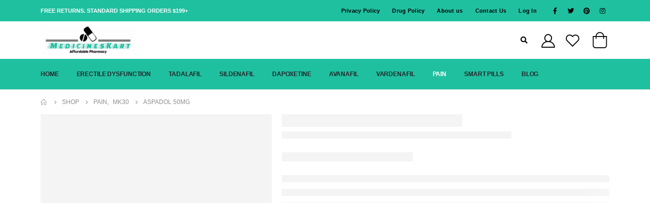

--- FILE ---
content_type: text/html; charset=UTF-8
request_url: https://medicineskart.com/product/aspadol-50mg/
body_size: 82353
content:
<!DOCTYPE html><html lang="en-US" prefix="og: https://ogp.me/ns#"><head><meta charset="UTF-8">
<!--[if IE]><meta http-equiv='X-UA-Compatible' content='IE=edge,chrome=1'><![endif]--><meta name="viewport" content="width=device-width, initial-scale=1.0, minimum-scale=1.0"><link rel="profile" href="http://gmpg.org/xfn/11" /><link rel="pingback" href="https://medicineskart.com/xmlrpc.php" /><link rel="shortcut icon" href="//medicineskart.com/wp-content/uploads/2023/02/Medicines-Kart-logo-1-1.jpg" type="image/x-icon" /><link rel="apple-touch-icon" href="//medicineskart.com/wp-content/uploads/2023/02/Medicines-Kart-logo-1-1.jpg"><link rel="apple-touch-icon" sizes="120x120" href="//medicineskart.com/wp-content/uploads/2023/02/Medicines-Kart-logo-1-1.jpg"><link rel="apple-touch-icon" sizes="76x76" href="//medicineskart.com/wp-content/uploads/2023/02/Medicines-Kart-logo-1-1.jpg"><link rel="apple-touch-icon" sizes="152x152" href="//medicineskart.com/wp-content/uploads/2023/02/Medicines-Kart-logo-1-1.jpg"><title>Aspadol 50mg | Tapentadol | Nucynta | 20% OFF | Buy Online |</title><meta name="description" content="Aspadol 50mg Contains Tapentadol or Nucynta. It helps to relieve moderate to severe pain like toothache, headache, joints, and muscles..."/><meta name="robots" content="follow, index, max-snippet:-1, max-video-preview:-1, max-image-preview:large"/><link rel="canonical" href="https://medicineskart.com/product/aspadol-50mg/" /><meta property="og:locale" content="en_US" /><meta property="og:type" content="product" /><meta property="og:title" content="Aspadol 50mg | Tapentadol | Nucynta | 20% OFF | Buy Online |" /><meta property="og:description" content="Aspadol 50mg Contains Tapentadol or Nucynta. It helps to relieve moderate to severe pain like toothache, headache, joints, and muscles..." /><meta property="og:url" content="https://medicineskart.com/product/aspadol-50mg/" /><meta property="og:site_name" content="Medicineskart" /><meta property="og:updated_time" content="2024-08-30T04:12:33+00:00" /><meta property="og:image" content="https://medicineskart.com/wp-content/uploads/2023/02/Aspadol-50mg.jpeg" /><meta property="og:image:secure_url" content="https://medicineskart.com/wp-content/uploads/2023/02/Aspadol-50mg.jpeg" /><meta property="og:image:width" content="593" /><meta property="og:image:height" content="600" /><meta property="og:image:alt" content="Aspadol 50mg" /><meta property="og:image:type" content="image/jpeg" /><meta property="product:availability" content="instock" /><meta name="twitter:card" content="summary_large_image" /><meta name="twitter:title" content="Aspadol 50mg | Tapentadol | Nucynta | 20% OFF | Buy Online |" /><meta name="twitter:description" content="Aspadol 50mg Contains Tapentadol or Nucynta. It helps to relieve moderate to severe pain like toothache, headache, joints, and muscles..." /><meta name="twitter:site" content="@medicineskart" /><meta name="twitter:creator" content="@medicineskart" /><meta name="twitter:image" content="https://medicineskart.com/wp-content/uploads/2023/02/Aspadol-50mg.jpeg" /><meta name="twitter:label1" content="Price" /><meta name="twitter:data1" content="&#036;1.30 - &#036;1.50" /><meta name="twitter:label2" content="Availability" /><meta name="twitter:data2" content="In stock" /> <script type="application/ld+json" class="rank-math-schema-pro">{"@context":"https://schema.org","@graph":[{"@type":"Organization","@id":"https://medicineskart.com/#organization","name":"Medicineskart","url":"https://medicineskart.com/","sameAs":["https://twitter.com/medicineskart"],"legalName":"medicineskart"},{"@type":"WebSite","@id":"https://medicineskart.com/#website","url":"https://medicineskart.com","name":"Medicineskart","alternateName":"Medicineskart","publisher":{"@id":"https://medicineskart.com/#organization"},"inLanguage":"en-US"},{"@type":"ImageObject","@id":"https://medicineskart.com/wp-content/uploads/2023/02/Aspadol-50mg.jpeg","url":"https://medicineskart.com/wp-content/uploads/2023/02/Aspadol-50mg.jpeg","width":"593","height":"600","caption":"Aspadol 50mg","inLanguage":"en-US"},{"@type":"BreadcrumbList","@id":"https://medicineskart.com/product/aspadol-50mg/#breadcrumb","itemListElement":[{"@type":"ListItem","position":"1","item":{"@id":"https://medicineskart.com","name":"Home"}},{"@type":"ListItem","position":"2","item":{"@id":"https://medicineskart.com/product-category/pain/","name":"Pain"}},{"@type":"ListItem","position":"3","item":{"@id":"https://medicineskart.com/product/aspadol-50mg/","name":"ASPADOL 50MG"}}]},{"@type":"ItemPage","@id":"https://medicineskart.com/product/aspadol-50mg/#webpage","url":"https://medicineskart.com/product/aspadol-50mg/","name":"Aspadol 50mg | Tapentadol | Nucynta | 20% OFF | Buy Online |","datePublished":"2023-02-16T11:04:50+00:00","dateModified":"2024-08-30T04:12:33+00:00","isPartOf":{"@id":"https://medicineskart.com/#website"},"primaryImageOfPage":{"@id":"https://medicineskart.com/wp-content/uploads/2023/02/Aspadol-50mg.jpeg"},"inLanguage":"en-US","breadcrumb":{"@id":"https://medicineskart.com/product/aspadol-50mg/#breadcrumb"}},{"@type":"Product","name":"Aspadol 50mg | Tapentadol | Nucynta | 20% OFF | Buy Online |","description":"Aspadol 50mg Contains Tapentadol or Nucynta. It helps to relieve moderate to severe pain like toothache, headache, joints, and muscles...","sku":"ASPADOL 50MG","category":"Pain","mainEntityOfPage":{"@id":"https://medicineskart.com/product/aspadol-50mg/#webpage"},"image":[{"@type":"ImageObject","url":"https://medicineskart.com/wp-content/uploads/2023/02/Aspadol-50mg.jpeg","height":"600","width":"593"}],"offers":{"@type":"AggregateOffer","lowPrice":"1.30","highPrice":"1.50","offerCount":"4","priceCurrency":"USD","availability":"http://schema.org/InStock","seller":{"@type":"Organization","@id":"https://medicineskart.com/","name":"Medicineskart","url":"https://medicineskart.com","logo":""},"url":"https://medicineskart.com/product/aspadol-50mg/"},"@id":"https://medicineskart.com/product/aspadol-50mg/#richSnippet"}]}</script> <link rel='dns-prefetch' href='//cdnjs.cloudflare.com' /><link rel="alternate" type="application/rss+xml" title="Medicineskart &raquo; Feed" href="https://medicineskart.com/feed/" /><link rel="alternate" type="application/rss+xml" title="Medicineskart &raquo; Comments Feed" href="https://medicineskart.com/comments/feed/" /><link rel="alternate" type="application/rss+xml" title="Medicineskart &raquo; ASPADOL 50MG Comments Feed" href="https://medicineskart.com/product/aspadol-50mg/feed/" /><link rel="alternate" title="oEmbed (JSON)" type="application/json+oembed" href="https://medicineskart.com/wp-json/oembed/1.0/embed?url=https%3A%2F%2Fmedicineskart.com%2Fproduct%2Faspadol-50mg%2F" /><link rel="alternate" title="oEmbed (XML)" type="text/xml+oembed" href="https://medicineskart.com/wp-json/oembed/1.0/embed?url=https%3A%2F%2Fmedicineskart.com%2Fproduct%2Faspadol-50mg%2F&#038;format=xml" /><style id="litespeed-ucss">@keyframes navItemArrow{0%,to{position:relative;right:-1px}50%{position:relative;right:3px}}@keyframes skeletonloading{to{background-position:200%0}}.wp-block-columns{align-items:normal!important;box-sizing:border-box;display:flex;flex-wrap:wrap!important}@media (min-width:782px){.wp-block-columns{flex-wrap:nowrap!important}}@media (max-width:781px){.wp-block-columns:not(.is-not-stacked-on-mobile)>.wp-block-column{flex-basis:100%!important}}@media (min-width:782px){.wp-block-columns:not(.is-not-stacked-on-mobile)>.wp-block-column{flex-basis:0;flex-grow:1}}:where(.wp-block-columns){margin-bottom:1.75em}.wp-block-column{flex-grow:1;min-width:0;overflow-wrap:break-word;word-break:break-word}.wp-block-group,ul{box-sizing:border-box}:root{--wp--preset--font-size--normal:16px;--wp--preset--font-size--huge:42px;--woocommerce:#7F54B3;--wc-green:#7ad03a;--wc-red:#a00;--wc-orange:#ffba00;--wc-blue:#2ea2cc;--wc-primary:#7F54B3;--wc-primary-text:white;--wc-secondary:#e9e6ed;--wc-secondary-text:#515151;--wc-highlight:#b3af54;--wc-highligh-text:white;--wc-content-bg:#fff;--wc-subtext:#767676}html :where(img[class*=wp-image-]){height:auto;max-width:100%}@font-face{font-family:star;src:url(/wp-content/plugins/woocommerce/assets/fonts/WooCommerce.woff2)format("woff2"),url(/wp-content/plugins/woocommerce/assets/fonts/WooCommerce.woff)format("woff"),url(/wp-content/plugins/woocommerce/assets/fonts/WooCommerce.ttf)format("truetype");font-weight:400;font-style:normal}@font-face{font-family:WooCommerce;src:url(/wp-content/plugins/woocommerce/assets/fonts/WooCommerce.woff2)format("woff2"),url(/wp-content/plugins/woocommerce/assets/fonts/WooCommerce.woff)format("woff"),url(/wp-content/plugins/woocommerce/assets/fonts/WooCommerce.ttf)format("truetype");font-weight:400;font-style:normal}@font-face{font-family:crstar;src:url(/wp-content/plugins/customer-reviews-woocommerce/fonts/star.eot);src:url(/wp-content/plugins/customer-reviews-woocommerce/fonts/star.eot?#iefix)format("embedded-opentype"),url(/wp-content/plugins/customer-reviews-woocommerce/fonts/star.woff)format("woff"),url(/wp-content/plugins/customer-reviews-woocommerce/fonts/star.ttf)format("truetype"),url(/wp-content/plugins/customer-reviews-woocommerce/fonts/star.svg#star)format("svg");font-weight:400;font-style:normal;font-display:swap}.cr-pswp{display:none}@font-face{font-family:"slick";font-weight:400;font-style:normal;font-display:swap;src:url(/wp-content/plugins/customer-reviews-woocommerce/fonts/slick.eot);src:url(/wp-content/plugins/customer-reviews-woocommerce/fonts/slick.eot?#iefix)format("embedded-opentype"),url(/wp-content/plugins/customer-reviews-woocommerce/fonts/slick.woff)format("woff"),url(/wp-content/plugins/customer-reviews-woocommerce/fonts/slick.ttf)format("truetype"),url(/wp-content/plugins/customer-reviews-woocommerce/fonts/slick.svg#slick)format("svg")}:root{--wp--preset--aspect-ratio--square:1;--wp--preset--aspect-ratio--4-3:4/3;--wp--preset--aspect-ratio--3-4:3/4;--wp--preset--aspect-ratio--3-2:3/2;--wp--preset--aspect-ratio--2-3:2/3;--wp--preset--aspect-ratio--16-9:16/9;--wp--preset--aspect-ratio--9-16:9/16;--wp--preset--color--black:#000000;--wp--preset--color--cyan-bluish-gray:#abb8c3;--wp--preset--color--white:#ffffff;--wp--preset--color--pale-pink:#f78da7;--wp--preset--color--vivid-red:#cf2e2e;--wp--preset--color--luminous-vivid-orange:#ff6900;--wp--preset--color--luminous-vivid-amber:#fcb900;--wp--preset--color--light-green-cyan:#7bdcb5;--wp--preset--color--vivid-green-cyan:#00d084;--wp--preset--color--pale-cyan-blue:#8ed1fc;--wp--preset--color--vivid-cyan-blue:#0693e3;--wp--preset--color--vivid-purple:#9b51e0;--wp--preset--color--primary:#1fc0a0;--wp--preset--color--secondary:#ff7272;--wp--preset--color--tertiary:#2baab1;--wp--preset--color--quaternary:#0e0f11;--wp--preset--color--dark:#222529;--wp--preset--color--light:#ffffff;--wp--preset--gradient--vivid-cyan-blue-to-vivid-purple:linear-gradient(135deg,rgba(6,147,227,1) 0%,rgb(155,81,224) 100%);--wp--preset--gradient--light-green-cyan-to-vivid-green-cyan:linear-gradient(135deg,rgb(122,220,180) 0%,rgb(0,208,130) 100%);--wp--preset--gradient--luminous-vivid-amber-to-luminous-vivid-orange:linear-gradient(135deg,rgba(252,185,0,1) 0%,rgba(255,105,0,1) 100%);--wp--preset--gradient--luminous-vivid-orange-to-vivid-red:linear-gradient(135deg,rgba(255,105,0,1) 0%,rgb(207,46,46) 100%);--wp--preset--gradient--very-light-gray-to-cyan-bluish-gray:linear-gradient(135deg,rgb(238,238,238) 0%,rgb(169,184,195) 100%);--wp--preset--gradient--cool-to-warm-spectrum:linear-gradient(135deg,rgb(74,234,220) 0%,rgb(151,120,209) 20%,rgb(207,42,186) 40%,rgb(238,44,130) 60%,rgb(251,105,98) 80%,rgb(254,248,76) 100%);--wp--preset--gradient--blush-light-purple:linear-gradient(135deg,rgb(255,206,236) 0%,rgb(152,150,240) 100%);--wp--preset--gradient--blush-bordeaux:linear-gradient(135deg,rgb(254,205,165) 0%,rgb(254,45,45) 50%,rgb(107,0,62) 100%);--wp--preset--gradient--luminous-dusk:linear-gradient(135deg,rgb(255,203,112) 0%,rgb(199,81,192) 50%,rgb(65,88,208) 100%);--wp--preset--gradient--pale-ocean:linear-gradient(135deg,rgb(255,245,203) 0%,rgb(182,227,212) 50%,rgb(51,167,181) 100%);--wp--preset--gradient--electric-grass:linear-gradient(135deg,rgb(202,248,128) 0%,rgb(113,206,126) 100%);--wp--preset--gradient--midnight:linear-gradient(135deg,rgb(2,3,129) 0%,rgb(40,116,252) 100%);--wp--preset--font-size--small:13px;--wp--preset--font-size--medium:20px;--wp--preset--font-size--large:36px;--wp--preset--font-size--x-large:42px;--wp--preset--font-family--inter:"Inter", sans-serif;--wp--preset--font-family--cardo:Cardo;--wp--preset--spacing--20:0.44rem;--wp--preset--spacing--30:0.67rem;--wp--preset--spacing--40:1rem;--wp--preset--spacing--50:1.5rem;--wp--preset--spacing--60:2.25rem;--wp--preset--spacing--70:3.38rem;--wp--preset--spacing--80:5.06rem;--wp--preset--shadow--natural:6px 6px 9px rgba(0, 0, 0, 0.2);--wp--preset--shadow--deep:12px 12px 50px rgba(0, 0, 0, 0.4);--wp--preset--shadow--sharp:6px 6px 0px rgba(0, 0, 0, 0.2);--wp--preset--shadow--outlined:6px 6px 0px -3px rgba(255, 255, 255, 1), 6px 6px rgba(0, 0, 0, 1);--wp--preset--shadow--crisp:6px 6px 0px rgba(0, 0, 0, 1)}:where(.is-layout-flex){gap:.5em}body .is-layout-flex{display:flex}.is-layout-flex{flex-wrap:wrap;align-items:center}.is-layout-flex>:is(*,div){margin:0}:where(.wp-block-columns.is-layout-flex){gap:2em}.pswp{--pswp-bg:#000;--pswp-placeholder-bg:#222;--pswp-root-z-index:100000;--pswp-preloader-color:rgba(79, 79, 79, 0.4);--pswp-preloader-color-secondary:rgba(255, 255, 255, 0.9);--pswp-icon-color:#fff;--pswp-icon-color-secondary:#4f4f4f;--pswp-icon-stroke-color:#4f4f4f;--pswp-icon-stroke-width:2px;--pswp-error-text-color:var(--pswp-icon-color);z-index:var(--pswp-root-z-index);opacity:.003;contain:layout style size;-webkit-tap-highlight-color:#fff0}.pswp:focus{outline:0}*,::after,::before{box-sizing:border-box}.pswp{transform:translateZ(0);will-change:opacity}.pswp__bg{background:var(--pswp-bg)}.pswp__container,.pswp__item{width:100%;height:100%}.pswp__button{-webkit-user-select:none;-moz-user-select:none;-ms-user-select:none;user-select:none}.pswp__item{z-index:1}.pswp__button{-webkit-touch-callout:none}.pswp__button:active{opacity:1}.pswp__button:active,.pswp__button:focus,.pswp__button:hover{transition:none;padding:0;background:0 0;border:0;box-shadow:none}.pswp__button:disabled{opacity:.3;cursor:auto}.pswp__top-bar{display:flex;flex-direction:row;justify-content:flex-end;z-index:10;pointer-events:none!important}.pswp__top-bar>*{pointer-events:auto;will-change:opacity}.pswp__button--close{margin-right:6px}.pswp__preloader{overflow:hidden;margin-right:auto}.pswp__counter{margin-top:15px;margin-inline-start:20px;color:var(--pswp-icon-color);text-shadow:1px 1px 3px var(--pswp-icon-color-secondary)}button.pswp__button{box-shadow:none!important;background-image:url(/wp-content/plugins/woocommerce/assets/css/photoswipe/default-skin/default-skin.png)!important}button.pswp__button,button.pswp__button--arrow--left::before,button.pswp__button--arrow--right::before,button.pswp__button:hover{background-color:transparent!important}button.pswp__button--arrow--left,button.pswp__button--arrow--left:hover,button.pswp__button--arrow--right,button.pswp__button--arrow--right:hover{background-image:none!important}button.pswp__button--close:hover{background-position:0-44px}button.pswp__button--zoom:hover{background-position:-88px 0}.pswp{display:none;position:absolute;width:100%;height:100%;left:0;top:0;overflow:hidden;-ms-touch-action:none;touch-action:none;z-index:1500;-webkit-text-size-adjust:100%;-webkit-backface-visibility:hidden;outline:0}.pswp *{-webkit-box-sizing:border-box;box-sizing:border-box}.pswp__bg,.pswp__scroll-wrap{position:absolute;left:0;top:0;width:100%;height:100%}.pswp__bg{background:#000;opacity:0;-webkit-transform:translateZ(0);transform:translateZ(0);-webkit-backface-visibility:hidden}.pswp__scroll-wrap{overflow:hidden}.pswp__container{-ms-touch-action:none;touch-action:none;position:absolute;left:0;right:0;top:0;bottom:0;-webkit-user-select:none;-moz-user-select:none;-ms-user-select:none;user-select:none;-webkit-tap-highlight-color:transparent;-webkit-touch-callout:none}.pswp__bg{will-change:opacity;-webkit-transition:opacity 333ms cubic-bezier(.4,0,.22,1);transition:opacity 333ms cubic-bezier(.4,0,.22,1)}.pswp__container{-webkit-backface-visibility:hidden}.pswp__item{position:absolute;left:0;right:0;top:0;bottom:0;overflow:hidden}.pswp__button{position:relative;background:0 0;cursor:pointer;overflow:visible;-webkit-appearance:none;display:block;border:0;padding:0;margin:0;float:right;opacity:.75;-webkit-transition:opacity .2s;transition:opacity .2s;-webkit-box-shadow:none;box-shadow:none}.pswp__button:focus,.pswp__button:hover{opacity:1}.pswp__button:active{outline:0;opacity:.9}.pswp__button::-moz-focus-inner{padding:0;border:0}.pswp__button,.pswp__button--arrow--left:before,.pswp__button--arrow--right:before{background:url(/wp-content/plugins/woocommerce/assets/css/photoswipe/default-skin/default-skin.png)0 0 no-repeat;background-size:264px 88px;width:44px;height:44px}.pswp__button--arrow--left:before,.pswp__button--arrow--right:before{content:"";top:35px;background-color:rgba(0,0,0,.3);height:30px;width:32px;position:absolute}.pswp__button--close{background-position:0-44px}.pswp__button--share{background-position:-44px -44px}.pswp__button--fs{display:none}.pswp__button--zoom{display:none;background-position:-88px 0}.pswp__button--arrow--left,.pswp__button--arrow--right{background:0 0;top:50%;margin-top:-50px;width:70px;height:100px;position:absolute}.pswp__button--arrow--left{left:0}.pswp__button--arrow--right{right:0}.pswp__button--arrow--left:before{left:6px;background-position:-138px -44px}.pswp__button--arrow--right:before{right:6px;background-position:-94px -44px}.pswp__counter,.pswp__share-modal{-webkit-user-select:none;-moz-user-select:none;-ms-user-select:none;user-select:none}.pswp__share-modal{display:block;background:rgba(0,0,0,.5);width:100%;height:100%;top:0;left:0;padding:10px;position:absolute;z-index:1600;opacity:0;-webkit-transition:opacity .25s ease-out;transition:opacity .25s ease-out;-webkit-backface-visibility:hidden;will-change:opacity}.pswp__share-modal--hidden{display:none}.pswp__share-tooltip{z-index:1620;position:absolute;background:#fff;top:56px;border-radius:2px;display:block;width:auto;right:44px;-webkit-box-shadow:0 2px 5px rgba(0,0,0,.25);box-shadow:0 2px 5px rgba(0,0,0,.25);-webkit-transform:translateY(6px);-ms-transform:translateY(6px);transform:translateY(6px);-webkit-transition:-webkit-transform .25s;transition:transform .25s;-webkit-backface-visibility:hidden;will-change:transform}.pswp__counter{position:absolute;left:0;top:0;height:44px;font-size:13px;line-height:44px;color:#fff;opacity:.75;padding:0 10px}.pswp__caption{position:absolute;left:0;bottom:0;width:100%;min-height:44px}.pswp__caption__center{text-align:left;max-width:420px;margin:0 auto;font-size:13px;padding:10px;line-height:20px;color:#ccc}.pswp__preloader{width:44px;height:44px;position:absolute;top:0;left:50%;margin-left:-22px;opacity:0;-webkit-transition:opacity .25s ease-out;transition:opacity .25s ease-out;will-change:opacity;direction:ltr}.pswp__preloader__icn{width:20px;height:20px;margin:12px}@media screen and (max-width:1024px){.pswp__preloader{position:relative;left:auto;top:auto;margin:0;float:right}}.pswp__ui{-webkit-font-smoothing:auto;visibility:visible;opacity:1;z-index:1550}.pswp__top-bar{position:absolute;left:0;top:0;height:44px;width:100%}.pswp__caption,.pswp__top-bar{-webkit-backface-visibility:hidden;will-change:opacity;-webkit-transition:opacity 333ms cubic-bezier(.4,0,.22,1);transition:opacity 333ms cubic-bezier(.4,0,.22,1);background-color:rgba(0,0,0,.5)}.pswp__ui--hidden .pswp__button--arrow--left,.pswp__ui--hidden .pswp__button--arrow--right,.pswp__ui--hidden .pswp__caption,.pswp__ui--hidden .pswp__top-bar{opacity:.001}@font-face{font-family:vcpb-plugin-icons;src:url(/wp-content/plugins/js_composer/assets/fonts/vc_icons_v2/fonts/vcpb-plugin-icons.eot?f6ud62);src:url(/wp-content/plugins/js_composer/assets/fonts/vc_icons_v2/fonts/vcpb-plugin-icons.eot?f6ud62#iefix)format("embedded-opentype"),url(/wp-content/plugins/js_composer/assets/fonts/vc_icons_v2/fonts/vcpb-plugin-icons.ttf?f6ud62)format("truetype"),url(/wp-content/plugins/js_composer/assets/fonts/vc_icons_v2/fonts/vcpb-plugin-icons.woff?f6ud62)format("woff"),url(/wp-content/plugins/js_composer/assets/fonts/vc_icons_v2/fonts/vcpb-plugin-icons.svg?f6ud62#vcpb-plugin-icons)format("svg");font-weight:400;font-style:normal}.wpb_content_element{margin-bottom:35px}.vc_separator .vc_icon_element:not(.vc_icon_element-have-style)+h4{padding-left:0}@font-face{font-family:vc_grid_v1;src:url(/wp-content/plugins/js_composer/assets/fonts/vc_grid/vc_grid_v1.eot?-9hbgac);src:url(/wp-content/plugins/js_composer/assets/fonts/vc_grid/vc_grid_v1.eot?#iefix-9hbgac)format("embedded-opentype"),url(/wp-content/plugins/js_composer/assets/fonts/vc_grid/vc_grid_v1.woff?-9hbgac)format("woff"),url(/wp-content/plugins/js_composer/assets/fonts/vc_grid/vc_grid_v1.ttf?-9hbgac)format("truetype"),url(/wp-content/plugins/js_composer/assets/fonts/vc_grid/vc_grid_v1.svg?-9hbgac#vc_grid_v1)format("svg");font-weight:400;font-style:normal}:root{--blue:#007bff;--indigo:#6610f2;--purple:#6f42c1;--pink:#e83e8c;--red:#dc3545;--orange:#fd7e14;--yellow:#ffc107;--green:#28a745;--teal:#20c997;--cyan:#17a2b8;--white:#fff;--gray:#6c757d;--gray-dark:#343a40;--primary:#1fc0a0;--secondary:#ff7272;--success:#47a447;--info:#5bc0de;--warning:#ed9c28;--danger:#d2322d;--light:#f8f9fa;--dark:#1d2127;--breakpoint-xs:0;--breakpoint-sm:576px;--breakpoint-md:768px;--breakpoint-lg:992px;--breakpoint-xl:1160px;--font-family-sans-serif:-apple-system, BlinkMacSystemFont, Segoe UI, Roboto, Helvetica Neue, Arial, sans-serif, Apple Color Emoji, Segoe UI Emoji, Segoe UI Symbol, Noto Color Emoji;--font-family-monospace:SFMono-Regular, Menlo, Monaco, Consolas, Liberation Mono, Courier New, monospace}html{font-family:sans-serif;line-height:1.15;-webkit-text-size-adjust:100%;-ms-text-size-adjust:100%;-ms-overflow-style:scrollbar;-webkit-tap-highlight-color:#fff0;direction:ltr;overflow-x:hidden;box-shadow:none!important;font-size:16px}@-ms-viewport{width:device-width}aside,header,main,section{display:block}body{font-family:-apple-system,BlinkMacSystemFont,"Segoe UI",Roboto,"Helvetica Neue",Arial,sans-serif,"Apple Color Emoji","Segoe UI Emoji","Segoe UI Symbol","Noto Color Emoji";font-size:1rem;font-weight:400;text-align:left}[tabindex="-1"]:focus{outline:0!important}h1,h2,h3{margin-bottom:.5rem}p,ul{margin-top:0}ul{margin-bottom:1rem}strong{font-weight:700}a{text-decoration:none;background-color:#fff0;-webkit-text-decoration-skip:objects}a:hover{text-decoration:underline}a:not([href]):not([tabindex]){color:inherit;text-decoration:none}a:not([href]):not([tabindex]):focus,a:not([href]):not([tabindex]):hover{color:inherit;text-decoration:none}a:not([href]):not([tabindex]):focus{outline:0}img{vertical-align:middle;border-style:none}label{display:inline-block;margin-bottom:.5rem;font-size:17px;color:#000}button{border-radius:0}button:focus{outline:1px dotted;outline:5px auto -webkit-focus-ring-color}button,input{line-height:inherit;overflow:visible}button,input,select,textarea{margin:0;font-family:inherit;font-size:inherit}button,select{text-transform:none}[type=submit],button{-webkit-appearance:button}[type=submit]::-moz-focus-inner{padding:0;border-style:none}textarea{overflow:auto;resize:vertical}::-webkit-file-upload-button{font:inherit;-webkit-appearance:button}h1{font-size:2.5rem}h2{font-size:2rem}h3{font-size:1.75rem}.container{width:100%;padding-right:10px;padding-left:10px;margin-right:auto;margin-left:auto}@media (min-width:576px){.container{max-width:540px}}@media (min-width:768px){.container{max-width:720px}}@media (min-width:992px){.container{max-width:960px}}@media (min-width:1160px){.container{max-width:1140px}}.row{display:-webkit-flex;display:-ms-flexbox;display:flex;-webkit-flex-wrap:wrap;-ms-flex-wrap:wrap;flex-wrap:wrap;margin-right:-10px;margin-left:-10px}.col-lg-12,.col-lg-3,.col-md-5,.col-md-7,.col-sm-6{position:relative;width:100%;min-height:1px;padding-right:10px;padding-left:10px}@media (min-width:576px){.col-sm-6{-webkit-flex:0 0 50%;-ms-flex:0 0 50%;flex:0 0 50%;max-width:50%}}@media (min-width:768px){.col-md-5{-webkit-flex:0 0 41.6666666667%;-ms-flex:0 0 41.6666666667%;flex:0 0 41.6666666667%;max-width:41.6666666667%}.col-md-7{-webkit-flex:0 0 58.3333333333%;-ms-flex:0 0 58.3333333333%;flex:0 0 58.3333333333%;max-width:58.3333333333%}}@media (min-width:992px){.col-lg-3{-webkit-flex:0 0 25%;-ms-flex:0 0 25%;flex:0 0 25%;max-width:25%}.col-lg-12{-webkit-flex:0 0 100%;-ms-flex:0 0 100%;flex:0 0 100%;max-width:100%}}.btn{display:inline-block;font-weight:400;text-align:center;white-space:nowrap;vertical-align:middle;user-select:none;border:1px solid #fff0;border-radius:0}@media screen and (prefers-reduced-motion:reduce){.btn{transition:none}}.btn:focus,.btn:hover{text-decoration:none}.btn:focus{outline:0;box-shadow:0 0 0 .2rem rgb(31 192 160/.25)}.btn:disabled{opacity:.65}.btn:not(:disabled):not(.disabled){cursor:pointer}.btn-dark:focus{box-shadow:0 0 0 .2rem rgb(29 33 39/.5)}.btn-dark:disabled{color:#fff;background-color:#1d2127;border-color:#1d2127}.btn-dark:not(:disabled):not(.disabled):active{color:#fff;background-color:#07080a;border-color:#020202}.btn-dark:not(:disabled):not(.disabled):active:focus{box-shadow:0 0 0 .2rem rgb(29 33 39/.5)}.breadcrumb,.btn-sm{border-radius:0}.breadcrumb{display:-webkit-flex;display:-ms-flexbox;display:flex;-webkit-flex-wrap:wrap;-ms-flex-wrap:wrap;flex-wrap:wrap;padding:.75rem 1rem;margin-bottom:1rem;list-style:none;background-color:#e9ecef}.clearfix::after{display:block;clear:both;content:""}.d-none{display:none!important}@media (min-width:768px){.d-md-block{display:block!important}}.mx-0{margin-right:0!important;margin-left:0!important}.mr-1{margin-right:.25rem!important}.pb-4{padding-bottom:1.5rem!important}.pt-5{padding-top:3rem!important}.text-uppercase{text-transform:uppercase!important}@media print{*,::after,::before{text-shadow:none!important;box-shadow:none!important}a:not(.btn){text-decoration:underline}img{page-break-inside:avoid}h2,h3,p{orphans:3;widows:3}h2,h3{page-break-after:avoid}@page{size:a3}.container,body{min-width:992px!important}}.far,.fas{-moz-osx-font-smoothing:grayscale;-webkit-font-smoothing:antialiased;display:inline-block;font-style:normal;font-variant:normal;text-rendering:auto;line-height:1;font-family:"Font Awesome 5 Free";font-weight:400}.fa-bars:before{content:""}.fa-dot-circle:before{content:""}.fa-envelope:before{content:""}.fa-search:before{content:""}.fa-times:before{content:""}@font-face{font-family:"Font Awesome 5 Brands";font-style:normal;font-weight:400;font-display:block;src:url(/wp-content/themes/porto/fonts/fontawesome/fa-brands-400.eot);src:url(/wp-content/themes/porto/fonts/fontawesome/fa-brands-400.eot?#iefix)format("embedded-opentype"),url(/wp-content/themes/porto/fonts/fontawesome/fa-brands-400.woff2)format("woff2"),url(/wp-content/themes/porto/fonts/fontawesome/fa-brands-400.woff)format("woff"),url(/wp-content/themes/porto/fonts/fontawesome/fa-brands-400.ttf)format("truetype"),url(/wp-content/themes/porto/fonts/fontawesome/fa-brands-400.svg#fontawesome)format("svg")}@font-face{font-family:"Font Awesome 5 Free";font-style:normal;font-weight:400;font-display:block;src:url(/wp-content/themes/porto/fonts/fontawesome/fa-regular-400.eot);src:url(/wp-content/themes/porto/fonts/fontawesome/fa-regular-400.eot?#iefix)format("embedded-opentype"),url(/wp-content/themes/porto/fonts/fontawesome/fa-regular-400.woff2)format("woff2"),url(/wp-content/themes/porto/fonts/fontawesome/fa-regular-400.woff)format("woff"),url(/wp-content/themes/porto/fonts/fontawesome/fa-regular-400.ttf)format("truetype"),url(/wp-content/themes/porto/fonts/fontawesome/fa-regular-400.svg#fontawesome)format("svg")}@font-face{font-family:"Font Awesome 5 Free";font-style:normal;font-weight:900;font-display:block;src:url(/wp-content/themes/porto/fonts/fontawesome/fa-solid-900.eot);src:url(/wp-content/themes/porto/fonts/fontawesome/fa-solid-900.eot?#iefix)format("embedded-opentype"),url(/wp-content/themes/porto/fonts/fontawesome/fa-solid-900.woff2)format("woff2"),url(/wp-content/themes/porto/fonts/fontawesome/fa-solid-900.woff)format("woff"),url(/wp-content/themes/porto/fonts/fontawesome/fa-solid-900.ttf)format("truetype"),url(/wp-content/themes/porto/fonts/fontawesome/fa-solid-900.svg#fontawesome)format("svg")}.fas{font-weight:900}.owl-carousel{display:none;width:100%;-webkit-tap-highlight-color:#fff0;position:relative;z-index:1}@font-face{font-family:"Simple-Line-Icons";font-weight:400;font-display:swap;src:url(/wp-content/themes/porto/fonts/Simple-Line-Icons/Simple-Line-Icons.eot);src:url(/wp-content/themes/porto/fonts/Simple-Line-Icons/Simple-Line-Icons.eot?#iefix)format("embedded-opentype"),url(/wp-content/themes/porto/fonts/Simple-Line-Icons/Simple-Line-Icons.ttf)format("truetype"),url(/wp-content/themes/porto/fonts/Simple-Line-Icons/Simple-Line-Icons.woff)format("woff"),url(/wp-content/themes/porto/fonts/Simple-Line-Icons/Simple-Line-Icons.svg#Simple-Line-Icons)format("svg");font-style:normal}.mfp-close{-webkit-user-select:none;-moz-user-select:none;user-select:none;line-height:44px;position:absolute;right:0;top:0;text-decoration:none;text-align:center;opacity:.65;padding:0 0 18px 10px;font-style:normal;font-size:28px;font-family:Arial,Baskerville,monospace}button.mfp-close{overflow:visible;cursor:pointer;background:#fff0;border:0;-webkit-appearance:none;display:block;outline:0;padding:0;z-index:9046;box-shadow:none;touch-action:manipulation}button::-moz-focus-inner{padding:0;border:0}.mfp-close:focus,.mfp-close:hover{opacity:1}.mfp-close:active{top:1px}@font-face{font-family:"porto";src:url(/wp-content/themes/porto/fonts/porto-font/porto.eot);src:url(/wp-content/themes/porto/fonts/porto-font/porto.eot?#iefix)format("embedded-opentype"),url(/wp-content/themes/porto/fonts/porto-font/porto.woff2)format("woff2"),url(/wp-content/themes/porto/fonts/porto-font/porto.woff)format("woff"),url(/wp-content/themes/porto/fonts/porto-font/porto.ttf)format("truetype"),url(/wp-content/themes/porto/fonts/porto-font/porto.svg#porto)format("svg");font-weight:400;font-style:normal;font-display:swap}[class^=porto-icon-]:before{font-family:"porto";font-style:normal;font-weight:400;speak:none;display:inline-block;text-decoration:inherit;width:1em;margin-right:.1em;text-align:center;font-variant:normal;text-transform:none;line-height:1em;margin-left:.1em;-webkit-font-smoothing:antialiased;-moz-osx-font-smoothing:grayscale}.porto-icon-shopping-cart:before{content:""}.porto-icon-user-2:before{content:""}.porto-icon-wishlist-2:before{content:""}body{margin:0}.row:after,.row:before{display:none}@media (max-width:575px){body{font-size:13px}}h1,h2,h3{text-transform:none;letter-spacing:normal}h1,h2{margin:0 0 32px}h3{margin:0 0 20px}@media (max-width:575px){h2{line-height:40px}}.page-title{margin-top:0}p{margin:0 0 1.25rem;letter-spacing:0}#footer .widget.contact-info .contact-details strong,form label{font-weight:400}input::-webkit-inner-spin-button,input::-webkit-outer-spin-button{-webkit-appearance:none}input[type=text],textarea{-webkit-appearance:none}input[type=text],select,textarea{border:1px solid;outline:0;box-shadow:none;text-align:left;line-height:1.42857;padding:8px 12px;font-size:.85rem;vertical-align:middle;height:auto}select{-webkit-appearance:none;-ms-appearance:none;-moz-appearance:none;background:#fff url(/wp-content/themes/porto/images/select-bg.svg)96% 49%/26px 60px no-repeat;text-indent:.01em;border-radius:0;padding:8px 25px 8px 12px}@media screen and (-ms-high-contrast:active),(-ms-high-contrast:none){select::-ms-expand{display:none}select:focus::-ms-value{background:#fff0;color:currentColor}}select:focus{box-shadow:0 1px 1px rgb(0 0 0/.075) inset}[type=submit]{border:1px solid #ccc;color:#fff;padding:8px 10px;line-height:1.42857}img{-webkit-user-select:none;-ms-user-select:none;user-select:none;-webkit-user-drag:none;-moz-user-drag:none;max-width:100%;height:auto}.btn{margin:0;padding:.533rem .933rem;font-size:.8rem;line-height:1.42857}.btn-sm{padding:.3rem .65rem;font-size:.75rem;line-height:1.5}.btn,.button{transition:all .1s;cursor:pointer}.button{display:inline-block;text-align:center;font-weight:400;vertical-align:middle;touch-action:manipulation;padding:8px 12px;white-space:nowrap;line-height:1.5;-webkit-user-select:none;-ms-user-select:none;user-select:none}button{border:1px solid #ccc}.button:disabled{cursor:default}.button:hover,.widget>div>ul li>a,.widget>ul li>a{text-decoration:none}.btn-dark{background-color:#212529;border-color:#212529 #212529 #0a0c0d;color:#fff}.btn-dark:hover{border-color:#2c3237 #2c3237 #16181b;background-color:#16181b;color:#fff}.btn-dark:active,.btn-dark:focus{border-color:#16181b;background-color:#16181b;color:#fff}.btn-modern{text-transform:uppercase;font-size:.75rem;padding:.75rem 1.5rem;font-weight:600}.btn-modern.btn-sm{font-size:.7rem;padding:.7rem 1.4rem}.owl-carousel{margin-bottom:20px}.products-slider.owl-carousel:not(.owl-loaded){display:flex;flex-wrap:nowrap;overflow:hidden;width:auto}.font-weight-semibold{font-weight:600}.text-uppercase{}.mfp-close{text-indent:-9999px;-webkit-transform:rotateZ(45deg);transform:rotateZ(45deg);width:41px;height:41px;color:#838383}.mfp-close:after,.mfp-close:before{content:"";position:absolute}.mfp-close:before{width:17px;top:20px;left:12px;border-top:1px solid}.mfp-close:after{height:17px;top:12px;left:20px;border-left:1px solid}body a{outline:0!important}.pt-left{float:left!important}.pt-right{float:right!important}.share-links,.share-links a{vertical-align:middle}.share-links a{font-size:.8rem;color:#fff;text-indent:-9999em;text-align:center;width:2.2857em;height:2.2857em;display:inline-block;margin:.2857em .5714em .2857em 0;position:relative;text-decoration:none;transition:.25s;-webkit-transform:translate3d(0,0,0);transform:translate3d(0,0,0)}.share-links a:before{font-family:"Font Awesome 5 Brands";text-indent:0;position:absolute;left:0;right:0;top:0;bottom:0;line-height:23px;height:22px;margin:auto;z-index:2}.share-links a:focus,.share-links a:hover{opacity:.9;color:#fff}#footer .share-links a:hover{color:#fff}.share-links .share-twitter{background:#1aa9e1}.share-links .share-twitter:before{content:""}.share-links .share-facebook{background:#3b5a9a}.share-links .share-facebook:before{content:""}.share-links .share-pinterest{background:#cc2127}.share-links .share-pinterest:before{content:""}.share-links .share-instagram{background:#7c4a3a}.share-links .share-instagram:before{content:""}.widget.follow-us .share-links a:hover{opacity:1;color:#fff}.page-top ul.breadcrumb>li .delimiter,.star-rating{font-family:"Font Awesome 5 Free";font-weight:900;-webkit-font-smoothing:antialiased;-moz-osx-font-smoothing:grayscale}.widget{margin-bottom:1.875rem;margin-top:1.875rem}.widget:first-child{margin-top:0}.widget .widget-title,.widget .widgettitle{margin-bottom:15px;font-size:1em;margin-top:0;line-height:1.4;font-weight:700;text-transform:uppercase;text-decoration:none}.widget>div>ul,.widget>ul{font-size:.9286em;border-bottom:1px solid;margin-top:-8px;margin-bottom:0}.widget>div>ul>li:first-child,.widget>ul>li:first-child{border-top-width:0}.widget>div>ul li,.widget>ul li{position:relative;margin:0;padding:5px 0;border-top:1px solid;transition:all .3s}.widget ul{list-style:none;padding:0}.widget_nav_menu>div>ul li{padding:6px 0 6px 15px}.widget_nav_menu>div>ul li:before{content:"";font-family:"Font Awesome 5 Free";font-weight:900;margin-left:-11px;margin-right:6px;font-size:.45rem;opacity:.7;vertical-align:middle}.widget_nav_menu>div>ul li:hover:before{animation:navItemArrow .6s linear infinite}.widget_nav_menu li>a{color:inherit}.widget.contact-info li,.widget.contact-info ul{border-width:0;margin:0;padding:0}.widget.contact-info li a:hover{text-decoration:underline}.widget.contact-info li:not(:last-child){margin-bottom:10px}.widget.contact-info i{clear:both;float:left;text-align:center;width:16px;top:-2px;margin:4px 9px 10px 0;font-size:1.3em;position:static!important}.widget.contact-info .contact-info-block .contact-details span,.widget.contact-info .contact-info-block .contact-details strong{display:block;padding-left:25px}.widget.follow-us .share-links a{width:30px;height:30px;border-radius:30px;margin:2px;overflow:hidden;box-shadow:0 2px 2px 0 rgb(0 0 0/.3);transition:all .2s;font-size:14px}.mega-menu li.menu-item>a,.star-rating{display:block;text-align:left;position:relative}.star-rating{cursor:pointer;float:none;font-size:11px;height:1em;line-height:1em;overflow:hidden;width:6em;letter-spacing:.1em;white-space:nowrap}.star-rating span:before,.star-rating:before{content:"""""""""";left:0;position:absolute;top:0}.star-rating:before{float:left}.star-rating span{float:left;left:0;overflow:hidden;padding-top:1.5em;position:absolute;top:0}.star-rating span:before{color:#6a6a6d}.container .container{width:100%;padding-left:0;padding-right:0}.accordion-menu,.mega-menu{margin:0;padding:0;list-style:none}.mega-menu{*zoom:1}.mega-menu li.menu-item{display:block;position:relative;margin:0}.mega-menu li.menu-item>a{text-decoration:none;margin-top:0;margin-bottom:0;font-family:inherit;font-size:inherit;font-weight:400}.mega-menu li.menu-item>a:hover{z-index:1}.mega-menu:after,.mega-menu:before{content:" ";display:table}.mega-menu:after{clear:both}.mega-menu>li.menu-item{float:left}.accordion-menu>li,.mega-menu>li.menu-item.narrow{position:relative}.mega-menu>li.menu-item>a{display:inline-block;font-size:.8571em;font-weight:700;line-height:20px;padding:9px 12px 8px}.mega-menu>li.menu-item.active,.mega-menu>li.menu-item:hover>a{color:#fff}.accordion-menu{font-size:.9em}.accordion-menu li.menu-item{margin:0}.accordion-menu li.menu-item>a{position:relative;display:block;outline:medium;text-decoration:none;text-align:left;margin:1px 0 0;padding:5px 6px;line-height:25px;font-weight:400;transition:.25s;font-family:inherit;font-size:inherit}#header a,#header a:hover{text-decoration:none;outline:0}#header .header-main .container,#header .header-top .container{position:relative;display:table}#header .header-main .container>div,#header .header-top .container>div{display:table-cell;position:relative;vertical-align:middle}#header .header-left{text-align:left}#header .header-right{text-align:right}#header .header-main{position:relative}#header .header-main .container{min-height:68px}@media (max-width:575px){#header .header-main .container{min-height:43px}}@media (max-width:991px){#header .header-main .header-left{padding:20px 0}}#header .header-main .header-right{padding:20px 0}#header .header-top{position:relative;z-index:1001;font-size:.7857em}#header .logo{margin:0;padding:0;min-width:80px;line-height:0}#header .logo a{max-width:100%}#header .logo img{display:none;color:#fff0;max-width:100%;transform-origin:left center}#header .logo .standard-logo,#header .logo a,#header .top-links,.add-links .add_to_cart_button:before,.add-links .add_to_cart_read_more:before,.add-links-wrap .quickview:before{display:inline-block}@media not all,only screen and (min-resolution:144dpi),only screen and (min-resolution:1.5dppx){#header .logo .standard-logo{display:none}#header .logo .retina-logo{display:inline-block}}#header .top-links{font-size:.7857em;vertical-align:middle;margin-top:3px;margin-bottom:3px;white-space:nowrap}#header .top-links>li.menu-item{margin-right:0;display:inline-block;float:left}#header .top-links>li.menu-item>a{font-size:1em;font-weight:400;padding:0 5px;line-height:26px}#header .top-links>li.menu-item:after{font-weight:300;position:relative;top:-1px;font-size:.95em;opacity:.8;margin:0 10px 0 5px}#header .top-links>li.menu-item:hover>a{background:#fff0}#header .top-links>li.menu-item:last-child>a{padding-right:0}#header .top-links>li.menu-item:last-child:after{content:none}#header .header-top .mega-menu{margin-top:0;margin-bottom:0;font-size:1em}.header-top .mega-menu>li.menu-item>a{padding-top:3px;padding-bottom:3px;letter-spacing:.025em;line-height:24px;border-radius:0!important}#header .searchform{border:1px solid #ccc;position:relative;display:inline-block;font-size:.8125rem;padding:0;vertical-align:middle}@media (max-width:991px){#header .searchform{border-width:5px;display:none;position:absolute;right:-25px;top:100%;margin-top:8px;z-index:1003;box-shadow:0 5px 8px rgb(0 0 0/.15)}}@media (max-width:375px){#header .searchform{right:-80px}}#header .searchform .searchform-fields{display:-webkit-flex;display:-ms-flexbox;display:flex}#header .searchform .button-wrap,#header .searchform .cat,#header .searchform .text{display:block;text-align:left}#header .searchform .button-wrap{margin:0}#header .searchform input,#header .searchform select{background:0 0;border:0;outline:0;box-shadow:none;margin-bottom:0;display:block}#header .searchform select{border-radius:0}#header .searchform input::placeholder{opacity:.7}#header .searchform input:-ms-input-placeholder{opacity:.7}#header .searchform input::-ms-input-placeholder{opacity:.7;color:#8d8d8d}#header .searchform.searchform-cats input{width:266px}@media (max-width:767px){#header .searchform input{width:280px}#header .searchform.searchform-cats input{width:150px}}@media (max-width:575px){#header .searchform input{width:234px}#header .searchform.searchform-cats input{width:118px;padding-right:10px}#header .searchform.searchform-cats select{width:116px;padding:0 8px}}@media (max-width:374px){#header .searchform input{width:200px}}@media (max-width:320px){#header .searchform input{width:190px}}#header .searchform select{width:130px}#header .searchform select::-ms-expand{display:none}#header .searchform input,#header .searchform select{border-right:1px solid #ccc}#header .searchform-popup{display:inline-block;vertical-align:middle}#header .searchform-popup .search-toggle{cursor:pointer;display:none;text-align:center;position:relative}#header .searchform-popup .search-toggle:after{content:"";position:absolute;z-index:1000;display:none;left:50%;top:100%;margin-left:-11px;margin-top:-13px;width:22px;height:22px;border:11px solid #fff0;border-bottom-color:#1fc0a0}@media (max-width:991px){#header .searchform-popup .search-toggle{display:block}}@media (max-width:575px){#header .searchform-popup .searchform{border-width:3px;margin-top:6px}}@media (max-width:767px){#header .header-right .searchform{left:auto;right:-22px}}@media (max-width:575px){#header .header-right .searchform{right:-18px}}#header .separator,#header .share-links{vertical-align:middle}#header .search-toggle .search-text{display:none;text-transform:uppercase;margin-left:5px}.header-bottom,.header-top,.main-menu-wrap .container{display:-webkit-flex;display:-ms-flexbox;display:flex;-webkit-align-items:center;-ms-flex-align:center;align-items:center}#header .share-links{display:inline-block;font-weight:400}#header .share-links>a{transition:.3s;box-shadow:0 1px 1px 0 rgb(0 0 0/.2)}#header .header-top .share-links>a{box-shadow:none}@media (max-width:991px){.main-menu-wrap{display:none}}.main-menu-wrap .mega-menu>li.menu-item>a{padding:10px 13px}#header .main-menu{text-align:left;background:0 0}@media (max-width:991px){#header .main-menu{display:none}}#header .main-menu>li.menu-item{margin:0 1px 0 0}#header .main-menu>li.menu-item:last-child{margin-right:0}#header .mobile-toggle{cursor:pointer;padding:7px 13px;text-align:center;display:none;vertical-align:middle;margin:8px 0 8px 1em;line-height:20px;border-radius:.25rem}#header .mobile-toggle:first-child,.page-top ul.breadcrumb li span:first-child{margin-left:0}@media (max-width:991px){#header .mobile-toggle{display:inline-block}}#header .header-bottom .header-row,#header .header-main .header-row,#header .header-main .header-row>div,#header .header-top .header-row,#header .header-top .header-row>div,.header-row .header-left,.header-row .header-right{display:-webkit-flex;display:-ms-flexbox;display:flex}.header-row,.header-row>div{-webkit-align-items:center;-ms-flex-align:center;align-items:center}.header-row{-webkit-flex-flow:row nowrap;-ms-flex-flow:row nowrap;flex-flow:row nowrap;-webkit-justify-content:space-between;-ms-flex-pack:justify;justify-content:space-between;width:100%}.header-row>div{max-height:100%;max-width:100%}.header-row .header-left,.header-row .header-right{-webkit-flex-wrap:wrap;-ms-flex-wrap:wrap;flex-wrap:wrap}.header-row .header-left{margin-right:auto;-webkit-justify-content:flex-start;-ms-flex-pack:start;justify-content:flex-start}.header-row .header-right{margin-left:auto;-webkit-justify-content:flex-end;-ms-flex-pack:end;justify-content:flex-end}.header-col>:not(.header-col-wide){margin-left:.875rem}.header-col>:not(.header-col-wide):first-child{margin-left:0}.searchform{position:relative}.searchform .live-search-list{font-size:14px;position:absolute;top:100%;right:0;width:100%;min-width:200px;z-index:112}#side-nav-panel{position:fixed;height:100%;width:260px;padding-top:27px;top:0;bottom:0;font-size:.9em;left:0;overflow-x:hidden;overflow-y:auto;z-index:9001;-webkit-overflow-scrolling:touch;transform:translateX(-260px);transition:transform .3s}#side-nav-panel .side-nav-panel-close{display:block;color:#fff;position:absolute;top:10px;right:14.5px;text-align:center;text-decoration:none;padding:4px 8px;line-height:1em}#side-nav-panel .accordion-menu>li.menu-item>a{text-transform:uppercase}#side-nav-panel .accordion-menu li:not(:last-child){border-bottom:1px solid #242527;border-bottom-color:#242527}.panel-overlay{opacity:0}#footer .widget p,#footer .widget>div>ul,#side-nav-panel .accordion-menu,#side-nav-panel .mobile-menu{font-size:1em}#side-nav-panel .menu-wrap{margin:15px 0;padding:0 10px}#side-nav-panel .share-links{font-size:1em;margin:15px 0;padding:0 5px;text-align:center}.page-top{padding:12px 0;position:relative;text-align:left}.page-top .breadcrumbs-wrap{font-size:.75rem}.page-top ul.breadcrumb{border-radius:0;background:0 0;margin:0;padding:0}.page-top ul.breadcrumb>li{text-shadow:none;text-transform:uppercase}.page-top ul.breadcrumb>li a{display:inline-block;border-color:#fff0;background:#fff0}.page-top ul.breadcrumb>li+li:before,.sidebar-overlay{display:none}.page-top ul.breadcrumb li span{margin-left:5px}.page-top .page-title{display:inline-block;font-size:2.2em;font-weight:400;margin:0;line-height:1.2;letter-spacing:-.05em;text-transform:none;position:relative;z-index:2}@media (max-width:767px){.page-top .page-title{font-size:2em}}.page-top ul.breadcrumb>li .delimiter{display:block;float:right;margin:0 4px;width:20px;text-align:center;font-style:normal;font-size:12px}.page-top ul.breadcrumb>li .delimiter:before{content:"/ ";position:relative;right:-2px}.page-top ul.breadcrumb>li .delimiter.delimiter-2{font-family:"Porto";font-weight:400}.page-top ul.breadcrumb>li .delimiter.delimiter-2:before{content:"";right:-1px}.slider-title{font-size:1.1429em;line-height:1.4;letter-spacing:normal;font-weight:700;text-transform:uppercase;margin-top:0;margin-bottom:1.25rem;position:relative}#footer{padding:0;position:relative;clear:both}#footer a:not(.btn){transition:.1s ease-in-out}#footer a:not(.btn):hover{text-decoration:none}#footer .container,.page-wrapper{position:relative}#footer .footer-bottom{padding:15px 0;font-size:.9em}#footer .footer-bottom .container{display:-webkit-flex;display:flex;-webkit-align-items:center;align-items:center;justify-content:space-between}@media (max-width:991px){#footer .footer-bottom .container{display:block}}#footer .footer-bottom .container>div{-webkit-flex:1;flex:1}@media (max-width:991px){#footer .footer-bottom .container>div{padding:10px 0;text-align:left}}#footer .footer-bottom .footer-left{padding:10px 8px 10px 0;text-align:left}#footer .footer-bottom .footer-right{padding:10px 0 10px 8px;text-align:right}#footer .widget-title{margin-bottom:15px}#footer .widget p{margin-top:-3px;margin-bottom:13px}.container:after,.container:before{content:none}.page-wrapper{left:0}@media (max-width:767px){.page-wrapper{overflow:hidden}}@media (max-width:991px){.container{max-width:none}}#main,.header-wrapper{position:relative}#main{margin-left:auto;margin-right:auto}.main-content{padding-bottom:40px}.clearfix{overflow:visible}.tab-content{border:1px solid;box-shadow:0 1px 5px 0 rgb(0 0 0/.04);border-top:0;padding:15px}.toggle>label:selection{background:0 0}.vc_text_separator .vc_icon_element:not(.vc_icon_element-have-style)+h4{margin-left:-.5em;padding-right:1em}.product-inner{position:relative}.product_list_widget .product-details a{color:#474747;display:block;text-decoration:none;font-size:1.0769em;line-height:1.4;white-space:nowrap;overflow:hidden;text-overflow:ellipsis;margin-bottom:.5rem}.price{line-height:1;font-weight:600;font-size:2.5714em}.product-image{display:block;position:relative;border:0;width:100%;padding:0}.product-image:hover{z-index:1}.product-image .inner{display:block;overflow:hidden;position:relative}.product-image img{display:inline-block;width:100%;height:auto;transition:opacity .3s ease-in-out;transform:translateZ(0)}.add-links .add_to_cart_button,.add-links .add_to_cart_read_more,.add-links-wrap .quickview{position:relative;display:inline-block;cursor:pointer;font-size:inherit;text-decoration:none;text-align:center;vertical-align:top;transition:.25s}.add-links .add_to_cart_button,.add-links .add_to_cart_read_more{background:#fff0;padding:0 .625rem;font-size:.75rem;font-weight:600;text-transform:uppercase;z-index:1;white-space:nowrap}.add-links .add_to_cart_button:before,.add-links .add_to_cart_read_more:before{content:"";font-family:"Font Awesome 5 Free";font-weight:900;margin-right:5px;position:relative;float:left}.add-links .add_to_cart_button,.add-links .add_to_cart_read_more,.add-links .quickview{height:36px;line-height:34px;min-width:36px}.yith-wcwl-add-to-wishlist{margin-top:0;line-height:1;vertical-align:top}.add-links .quickview{position:relative;width:36px;padding:0;background:#fff0;text-indent:-9999em;text-transform:uppercase;font-size:13px}.add-links .quickview:before{content:"";position:absolute;left:0;right:0;top:0;text-indent:0;font-family:"Font Awesome 5 Free";font-size:1.1em;font-weight:900}div.products{margin-bottom:1.875rem}.products.related{padding-bottom:1.875rem;margin-bottom:0}.summary-before{position:relative}@media (max-width:991px){.summary-before{margin-left:auto;margin-right:auto}}.single-product ul.product_list_widget li .product-image{width:75px;-ms-flex:0 0 75px;flex:0 0 75px;margin-right:15px}.single-product ul.product_list_widget li .product-details{max-width:calc(100% - 90px)}.products ul{margin:0 0 1em;padding:0;list-style:none outside}ul.products{padding:0}.products ul li,ul.products,ul.products li{list-style:none outside}ul.products li.product-col{margin-bottom:1.4286em;position:relative;flex:0 0 100%;width:100%}ul.products li.product-col .product-content{padding-bottom:1px}ul.products li.product-col .product-image{margin-bottom:1rem;min-height:90px}ul.products li.product-col .product-loop-title{font-size:1em;text-decoration:none}ul.products li.product-col h3{font-size:.9375rem;font-weight:400;line-height:1.35;letter-spacing:-.01em;margin-bottom:.45rem}ul.products li.product-col .rating-wrap{margin:0 0 .625rem;position:relative;display:table}ul.products li.product-col .rating-wrap .rating-content{display:table-cell}ul.products li.product-col .price{display:block;font-size:1.125rem;margin-bottom:1rem}ul.products li.product-col .add-links{display:inline-block;position:relative;margin-bottom:1.0714em}ul.products li.product-col .add-links .add_to_cart_button,ul.products li.product-col .add-links .add_to_cart_read_more{transition:none}ul.products li.product-col .add-links .quickview{right:0;position:absolute;top:0;opacity:0;visibility:hidden;z-index:2}ul.products li.product-col .links-on-image{height:0}ul.products li.product-col .links-on-image .add-links-wrap{display:none;height:0}ul.products li.product-col .links-on-image .add-links{position:static}ul.products li.product:hover .add-links .quickview{opacity:.85;visibility:visible}ul.products li.product:hover .links-on-image .add-links-wrap{display:block}ul.products li.product:hover .product-image{box-shadow:0 25px 35px -5px rgb(0 0 0/.1)}ul.products li.product .add-links .quickview:hover{opacity:1}ul.pcols-lg-4 li.product-col{max-width:25%;flex:0 0 25%}ul.pwidth-lg-4 .add-links,ul.pwidth-lg-4 .product-image{font-size:1em}@media (max-width:767px){ul.pcols-xs-3 li.product-col{max-width:33.3333%;flex:0 0 33.3333%}ul.pwidth-xs-2 .add-links,ul.pwidth-xs-2 .product-image{font-size:1em}}@media (max-width:575px){ul.pcols-ls-2 li.product-col{max-width:50%;flex:0 0 50%}ul.pwidth-ls-1 .product-image{font-size:1.1em}ul.pwidth-ls-1 .add-links{font-size:1em}}ul.products .category-list,ul.products li.product-col .woocommerce-loop-product__title{white-space:nowrap;overflow:hidden;text-overflow:ellipsis}ul.products li.product-col .add-links .button{overflow:hidden}ul.products .category-list{display:block;font-size:.625rem;opacity:.8;text-transform:uppercase;line-height:1.7}ul.products .category-list a{text-decoration:none}ul.products .category-list a:not(:hover){color:inherit}ul.products li.product-outimage_aq_onimage{text-align:left}ul.products li.product-outimage_aq_onimage .add-links .button{position:absolute;z-index:3;right:15px;top:15px;width:36px;padding:0;border-radius:18px;transition:.25s;opacity:0;text-indent:-9999px}ul.products li.product-outimage_aq_onimage .add-links .button:before{text-indent:0;width:100%}ul.products li.product-outimage_aq_onimage .add-links .quickview{bottom:0;top:auto;left:0;width:100%;text-indent:0;padding:.1rem 0;height:auto;border:0}#header .top-links>li.menu-item:after,ul.products li.product-outimage_aq_onimage .add-links .quickview:before{content:none}#footer .widget.contact-info i,ul.products li.product-outimage_aq_onimage .add-links .yith-wcwl-add-to-wishlist{display:none}ul.products li.product-outimage_aq_onimage .links-on-image .add-links-wrap{display:block}ul.products li.product-outimage_aq_onimage .yith-wcwl-add-to-wishlist{float:right;position:relative;z-index:2;margin-left:10px}ul.products li.product-col:hover .product-image .inner:before,ul.products li.product-outimage_aq_onimage:hover .button{opacity:1}ul.products li.product-outimage_aq_onimage:hover .add-links .quickview{padding:.45rem 0}.related.products .slider-title{letter-spacing:-.01em;line-height:22px;padding-bottom:10px;margin-bottom:24px}.after-loading-success-message{display:none;font-size:1.1em;position:fixed;text-align:center;z-index:20002}.after-loading-success-message.style-3{right:20px;bottom:0}.success-message-container{margin:auto;padding:20px 14px;line-height:1.4;position:relative;text-align:center;top:35%;width:300px;z-index:1000;background:#fff;box-shadow:0 0 5px rgb(0 0 0/.5)}.success-message-container .msg{display:block;margin-bottom:10px;font-size:13px}.style-3>.success-message-container{text-align:left;margin-bottom:20px;padding:20px;box-shadow:0 1px 30px rgb(0 0 0/.08);word-break:break-word;transform:translateX(100px);opacity:0;transition:transform .4s ease-in-out,opacity .4s ease-in-out}.style-3>.success-message-container .msg-box{display:flex;align-items:center;margin-bottom:20px}.style-3>.success-message-container .msg{order:2;letter-spacing:-.025em;font-weight:500;margin-bottom:0;font-size:.75rem}.style-3>.success-message-container .continue_shopping{float:right}.style-3>.success-message-container .btn{min-width:120px;letter-spacing:.025em}.widget .widget-title{position:relative}.widget .product_list_widget li{padding:.5rem 0}ul.product_list_widget{list-style:none outside;padding:0;margin:-.5rem 0;border-width:0!important}ul.product_list_widget li{display:-webkit-flex;display:-ms-flexbox;display:flex;-ms-flex-align:center;align-items:center;border-width:0;position:relative;padding:.5rem 0}ul.product_list_widget li .product-image{width:84px;-ms-flex:0 0 84px;flex:0 0 84px;padding:0;margin-right:20px}ul.product_list_widget li .product-image img{width:100%;height:auto}.product_list_widget .product-details{position:relative;-ms-flex:1;flex:1;max-width:calc(100% - 104px)}.product_list_widget .product-details .amount{font-size:1.1538em;font-weight:600;line-height:1;vertical-align:middle}.product_list_widget .star-rating{margin:3px 0 5px}.products-slider.products li.product .add-links-wrap{line-height:0}.products-slider.owl-carousel{margin:0!important}.products-slider.owl-carousel .product{width:100%;margin-bottom:0}#header .my-account{display:inline-block;padding:0 .125rem;font-size:24px;vertical-align:middle}body{font-family:Open Sans,sans-serif;font-size:14px;letter-spacing:0}body,li{line-height:24px}h1,h2,h3{color:#222529;font-weight:700;font-size:36px;line-height:44px}h2,h3{font-size:18px;line-height:42px}h3{font-size:14px;line-height:32px}#footer,#footer p{font-size:13px;line-height:22px}#footer h3{font-weight:600}#footer .widget-title,#footer h3,h2,h3{font-family:Poppins,sans-serif}@media (max-width:575px){html{font-size:14.8571px}body,h3{font-size:13px;line-height:22px}h1{font-size:33.4286px;line-height:40.3333px}h2{font-size:16.7143px;line-height:38.5px}h3{line-height:29.3333px}}@media (max-width:991px){.container{padding-left:20px;padding-right:20px}}ul.products .product-col{padding-left:10px;padding-right:10px}ul.products{margin:0-10px 1em}.slider-wrapper{margin-left:-10px;margin-right:-10px}#header .searchform{border-radius:25px;line-height:40px}#header .searchform .live-search-list{left:15px;right:46px;width:auto}#header .searchform select{padding:0 15px 0 10px}#header .searchform input{font-size:22px;width:100%!important;border-width:0 0 2px;border-style:solid;border-radius:0;padding:0 15px}.header-bottom{min-height:60px}.header-top>.container{min-height:40px}#header .searchform-popup{position:static}#header .search-popup .search-toggle{display:inline-block}#header .search-popup .searchform{display:none;position:absolute;top:0;z-index:1003;border-radius:0;border:0;left:10px;right:10px;height:100%;margin-top:0;box-shadow:none}#header .searchform .searchform-fields{position:absolute;left:0;width:100%;height:100%;-ms-flex-align:center;align-items:center}#header .searchform .text{-ms-flex:1;flex:1}#header .searchform .button-wrap{position:absolute;right:10px}#header .searchform .btn-close-search-form{font-size:20px;color:#222529}@media (min-width:768px) and (max-width:1159px){#header .searchform input{width:318px}#header .searchform.searchform-cats input{width:190px}}#header .header-top,#header .header-top .mega-menu>li.menu-item>a{font-weight:600}#header .share-links a{border-radius:30px;margin:0 1px;overflow:hidden;font-size:.8rem}#header .share-links a:not(:hover){background-color:#fff}@media (max-width:1159px){.mega-menu>li.menu-item>a{padding:9px 9px 8px}ul.pcols-md-3 li.product-col{max-width:33.3333%;flex:0 0 33.3333%}ul.pwidth-md-3 .product-image{font-size:1.15em}ul.pwidth-md-3 .add-links{font-size:1em}}@media (min-width:992px) and (max-width:1159px){ul.product_list_widget li .product-image{width:70px;-ms-flex:0 0 70px;flex:0 0 70px;margin-right:15px}ul.product_list_widget li .product-details{max-width:calc(100% - 85px)}}@media (max-width:767px){ul.pcols-xs-3 li.product-col{max-width:33.3333%;flex:0 0 33.3333%}ul.pwidth-xs-2 .add-links,ul.pwidth-xs-2 .product-image{font-size:1em}}@media (max-width:575px){ul.pcols-ls-2 li.product-col{max-width:50%;flex:0 0 50%}ul.pwidth-ls-1 .product-image{font-size:1.1em}ul.pwidth-ls-1 .add-links{font-size:1em}}.related.products .slider-title{border-bottom:1px solid rgb(0 0 0/.08)}input[type=text],select,textarea{background-color:#fff;color:#777;border-color:rgb(0 0 0/.09)}.tab-content{border-color:#eee}#main,.product-image,.tab-content,body{background:#fff}.widget>div>ul,.widget>ul{border-bottom-color:rgb(0 0 0/.06)}.widget>div>ul li,.widget>ul li{border-top-color:rgb(0 0 0/.06)}.star-rating:before{color:rgb(0 0 0/.16)}.price,ul.product_list_widget li .product-details .amount{color:#444}.slider-title,.widget .widget-title{color:#313131}#header .header-main,#main,body{background-color:#fff}#footer .footer-main,.header-wrapper,.page-top{background-color:#fff0}#footer,#footer .footer-bottom{background-color:#222529}#header .separator{border-left:1px solid rgb(0 0 0/.04)}#header .header-top .separator{border-left-color:rgb(0 0 0/.04)}#header .header-top .share-links>a:not(:hover){background:0 0}#header .searchform{background:#fff}.header-bottom,.header-bottom>.container,.header-top,li.product-outimage_aq_onimage .add-links .quickview{background-color:#1fc0a0}#header .searchform-popup .search-toggle,#header .top-links>li.menu-item>a,.header-wrapper .custom-html a:not(.btn){color:#000}#header .my-account,#header .searchform-popup .search-toggle:hover,#header .top-links>li.menu-item:hover>a,.header-wrapper .custom-html a:not(.btn):hover{color:#eee}#header .header-top,#header .header-top .top-links>li.menu-item:hover>a,#header .header-top .top-links>li.menu-item>a,.header-top .top-links>li.menu-item:after{color:#000}#header .header-bottom a:not(.btn){color:#0a0a0a}#header .header-bottom a:not(.btn):hover{color:#fff!important}#header .header-top .top-links>li.menu-item>a{padding:8px 8px 8px 16px}.main-menu-wrap{padding:0}#header .main-menu>li.menu-item>a{font-family:Open Sans,sans-serif;font-size:12px;font-weight:700;line-height:16px;letter-spacing:-.12px;color:#222529;padding:20px 0}#header .main-menu>li.menu-item.active>a{background-color:#fff0}#header .main-menu>li.menu-item.active:hover>a,#header .main-menu>li.menu-item:hover>a{background-color:#fff0;color:#1fc0a0}#header .searchform input,#header .searchform select{color:#8d8d8d;border-color:#eee}#header .searchform input:-ms-input-placeholder{color:#8d8d8d}#header .searchform input::placeholder{color:#8d8d8d}#header .searchform select option{color:#8d8d8d;background-color:#fff}#header .search-popup .searchform{border-color:#1fc0a0}@media (max-width:991px){#header .searchform{border-color:#1fc0a0}}#header .mobile-toggle{background-color:#fff0;font-size:20px}#header .mobile-toggle:first-child{padding-left:1px}@media (max-width:1159px){#header .main-menu>li.menu-item>a{padding:15px 0}}#side-nav-panel{background-color:#1d1e20;color:#fff}#side-nav-panel .accordion-menu li.menu-item.active>a{background-color:#2a2b2e;color:#fff}#footer .contact-details strong,#side-nav-panel .accordion-menu,#side-nav-panel .accordion-menu li.menu-item>a{color:#fff}#side-nav-panel::-webkit-scrollbar{width:5px}#side-nav-panel::-webkit-scrollbar-thumb{border-radius:0;background:rgb(204 204 204/.5)}.page-wrapper{transition:left .3s}@media (max-width:991px){#side-nav-panel .searchform select{display:none}#side-nav-panel .searchform{padding:0 16px}#side-nav-panel .searchform-fields{display:-ms-flexbox;display:flex;-ms-flex-align:center;align-items:center;background:#2a2b2e}#side-nav-panel .searchform .text{-ms-flex:1;flex:1}#side-nav-panel .searchform input[type=text]{width:100%;height:38px;background:0 0;border:0;font-size:inherit}}@media (max-width:575px){#header .searchform-popup{display:none}}#footer .footer-main>.container{padding-top:4rem;padding-bottom:1.5rem}#footer .footer-bottom{color:#777}body{color:#7b858a}.widget_nav_menu li{color:#6b7479}.widget li>a:hover,a,ul.product_list_widget li .product-details a:hover,ul.product_list_widget li a:hover{color:#1fc0a0}a:hover{color:#23d6b3}a:active,a:focus{color:#1cab8e}.mega-menu:not(:hover)>li.menu-item.active>a,.mega-menu:not(:hover)>li.menu-item:hover>a,.share-links a{background-color:#1fc0a0}html .text-color-dark{color:#222529!important}html .text-color-light{color:#fff!important}.page-top>.container{padding-top:0;padding-bottom:0}.page-top .breadcrumbs-wrap,.page-top .breadcrumbs-wrap a{color:#8e8e8e}.page-top .page-title{color:#8e8e8e;font-family:Poppins,sans-serif}.button{color:#fff;background-color:#1fc0a0;border-color:#1fc0a0}.widget.follow-us .share-links a:not(:hover){color:#525252;background-color:#fff}.button:active,.button:focus,.button:hover{border-color:#1cab8e;background-color:#1cab8e;color:#fff}[type=submit]{background-color:#1fc0a0;border-color:#1fc0a0}[type=submit]:active,[type=submit]:hover{border-color:#1cab8e;background-color:#1cab8e}html .btn-dark{color:#fff;background-color:#222529;border-color:#222529 #222529 #0b0c0e}html .btn-dark:active,html .btn-dark:focus,html .btn-dark:hover{color:#fff;background-color:#33373d;border-color:#3a3f45 #3a3f45 #222529}.mega-menu>li.menu-item>a{text-transform:uppercase}#footer,#footer .widget>div>ul li,#footer p{color:#a8a8a8}#footer .widget>div>ul,#footer .widget>div>ul li{border-color:rgb(168 168 168/.3)}#footer a:not(.btn){color:#a8a8a8}#footer .footer-bottom a,#footer .footer-bottom a:hover,#footer .widget-title,#footer a:hover,#footer h3,li.product-outimage_aq_onimage .add-links .quickview{color:#fff}#footer .share-links a:not(:hover){background:0 0;color:#fff}.single-product .yith-wcwl-add-to-wishlist,ul.products li.product-col .add_to_cart_button,ul.products li.product-col .add_to_cart_read_more,ul.products li.product-col .quickview{font-family:Poppins,sans-serif}.add-links .add_to_cart_button,.add-links .add_to_cart_read_more,.add-links .quickview{background-color:#fff;border:1px solid #ddd;color:#333}.add-links .button:hover{background-color:#1fc0a0;border-color:#1fc0a0;color:#fff}ul.products li.product-col .product-loop-title:focus,ul.products li.product-col .product-loop-title:focus h3,ul.products li.product-col .product-loop-title:hover,ul.products li.product-col .product-loop-title:hover h3{color:#1fc0a0}.skeleton-loading{height:0!important;overflow:hidden!important;visibility:hidden;margin-top:0!important;margin-bottom:0!important;padding:0!important;min-height:0!important}.skeleton-body.product .entry-summary{position:relative}.skeleton-body.product .tab-content{overflow:hidden}.skeleton-body.product .entry-summary:after,.skeleton-body.product .tab-content:after{content:"";position:absolute;top:-50%;left:-50%;right:-50%;bottom:-50%;transform:rotate(45deg);background-image:linear-gradient(90deg,#fff0 20%,rgb(255 255 255/.8) 50%,#fff0 80%);background-size:60% 100%;background-position:-100%0;background-repeat:no-repeat;animation:skeletonloading 1.5s infinite .2s}.skeleton-body.product .tab-content:after{background-image:linear-gradient(135deg,#fff0 20%,rgb(255 255 255/.8) 50%,#fff0 80%);transform:none;animation-duration:2s}.skeleton-body.product{position:relative;z-index:1}.skeleton-body.product .summary-before{order:initial;padding-top:59%}.skeleton-body.product .entry-summary{min-height:500px;overflow:hidden}.skeleton-body.product>.row{align-items:flex-start}.skeleton-body.product>.row>div:before{content:"";display:block;position:absolute;top:0;bottom:0;left:0;right:0;margin:0 10px;background-repeat:no-repeat}.skeleton-body.product .summary-before:before{background-image:linear-gradient(#f4f4f4 100%,transparent 0),linear-gradient(#f4f4f4 100%,transparent 0),linear-gradient(#f4f4f4 100%,transparent 0),linear-gradient(#f4f4f4 100%,transparent 0),linear-gradient(#f4f4f4 100%,transparent 0);background-size:100% calc(80% - 4px),calc(25% - 6px) calc(20% - 4px),calc(25% - 6px) calc(20% - 4px),calc(25% - 6px) calc(20% - 4px),calc(25% - 6px) calc(20% - 4px);background-position:center top,left bottom,33.3333%bottom,66.6666%bottom,right bottom}.skeleton-body.product .entry-summary:before{background-image:linear-gradient(#f4f4f4 25px,transparent 0),linear-gradient(#f4f4f4 14px,transparent 0),linear-gradient(#f4f4f4 18px,transparent 0),linear-gradient(#f4f4f4 14px,transparent 0),linear-gradient(#f4f4f4 14px,transparent 0),linear-gradient(#f4f4f4 14px,transparent 0),linear-gradient(#f4f4f4 14px,transparent 0),linear-gradient(#f4f4f4 16px,transparent 0),linear-gradient(#f4f4f4 16px,transparent 0),linear-gradient(#f4f4f4 1px,transparent 0),linear-gradient(#f4f4f4 25px,transparent 0),linear-gradient(#f4f4f4 35px,transparent 0),linear-gradient(#f4f4f4 25px,transparent 0);background-size:55% 25px,70% 14px,40% 18px,100% 14px,100% 14px,100% 14px,100% 14px,40% 16px,40% 16px,100% 1px,70% 25px,60% 35px,60% 25px;background-position:left top,left 34px,left 75px,left 120px,left 147px,left 174px,left 201px,left 240px,left 270px,left 320px,left 350px,left 395px,left 455px}@media (max-width:991px){.skeleton-body.product .summary-before{margin-bottom:2em;padding-top:100%;width:640px;max-width:100%}}@media (min-width:768px){.skeleton-body.product-layout-default .summary-before.col-md-5{padding-top:50%}}.skeleton-body.product .tab-content{min-height:180px;position:relative;margin-top:3rem;padding-top:0!important}.skeleton-body.product .tab-content:before{background-image:linear-gradient(#f4f4f4 40px,transparent 0),linear-gradient(#f4f4f4 40px,transparent 0),linear-gradient(#f4f4f4 40px,transparent 0),linear-gradient(#f4f4f4 14px,transparent 0),linear-gradient(#f4f4f4 14px,transparent 0),linear-gradient(#f4f4f4 14px,transparent 0),linear-gradient(#f4f4f4 14px,transparent 0);background-size:100px 40px,100px 40px,100px 40px,100% 14px,100% 14px,100% 14px,100% 14px;background-position:0 0,120px 0,240px 0,0 70px,0 100px,0 130px,0 160px}.wp-block-columns{margin-left:-10px;margin-right:-10px}.wp-block-column{padding-left:10px;padding-right:10px}.wp-block-columns .wp-block-column{margin-left:0;margin-right:0}@media (max-width:781px) and (min-width:600px){.wp-block-column:not(:only-child){flex-basis:50%!important;flex-grow:0}}@media (max-width:575px){#footer{margin-bottom:3.75rem}}#header .logo{max-width:300px}@media (min-width:1160px){#header .logo{max-width:300px}}@media (max-width:991px){#header .logo{max-width:111px}}@media (max-width:767px){#header .logo{max-width:80px}}.page-top ul.breadcrumb>li.home{display:inline-block}.page-top ul.breadcrumb>li.home a{position:relative;width:14px;text-indent:-9999px}.page-top ul.breadcrumb>li.home a:after{content:"";font-family:"porto";float:left;text-indent:0}i.porto-icon-shopping-cart{font-size:32px!important}i.porto-icon-shopping-cart:hover{color:#000!important}.btn{font-family:Poppins;letter-spacing:.01em}#header{border-bottom:1px solid #e7e7e7}#header .header-top .top-links>li.menu-item>a{text-transform:none}#header .separator{height:1.6em}#header .share-links a{width:26px;height:26px}#header .share-links a:not(:hover){background:0 0;color:inherit}.header-top .container:after{content:"";display:block;position:absolute;bottom:0;left:10px;right:10px}#header .main-menu>li.menu-item{margin-right:35px}#header .my-account i,#header .wishlist i{font-size:27px;display:block}#header .searchform-popup .search-toggle{width:30px}#header .searchform input{height:40px}#header .searchform select{height:40px;line-height:40px}@media (min-width:992px){#header .header-main .header-left{flex:0 0 16.6666%}#header .header-main .header-right,#header .searchform .text{flex:1}#header .searchform-popup{flex:1;padding-left:10px}#header .searchform{width:100%;box-shadow:none}#header .searchform.searchform-cats input{width:100%}}@media (max-width:767px){#header .header-top .header-right{-ms-flex:1;flex:1;-ms-flex-pack:start;justify-content:flex-start}#header .header-top .share-links{-ms-flex:1;flex:1}#header .header-top .separator{display:none}}@media (max-width:575px){#header .header-right .searchform{right:-120px}}@media (max-width:991px){#header .header-top .top-links,#header .separator:first-of-type{display:none}.header-top .container:after{left:20px;right:20px}}.main-content{padding-top:0}ul.products li.product-col .product-image .inner:before{content:"";position:absolute;left:0;top:0;width:100%;height:100%;background:rgb(0 0 0/.1);z-index:1;opacity:0;transition:opacity .2s ease}#footer .widget-title{font-size:15px;font-weight:700}#footer .footer-main>.container:after{content:"";display:block;position:absolute;left:10px;bottom:0;width:calc(100% - 20px);border-bottom:1px solid #313438}#footer .share-links a{box-shadow:none;font-size:12px;width:37px;height:37px;border:1px solid rgb(255 255 255/.06)}#footer .widget{margin-bottom:15px;margin-top:0}#footer .contact-details span,#footer .contact-details strong{padding-left:0}#footer .contact-details strong{line-height:1em}@font-face{font-family:Inter;font-style:normal;font-weight:300 900;font-display:fallback;src:url(https://medicineskart.com/wp-content/plugins/woocommerce/assets/fonts/Inter-VariableFont_slnt,wght.woff2)format("woff2");font-stretch:normal}@font-face{font-family:Cardo;font-style:normal;font-weight:400;font-display:fallback;src:url(https://medicineskart.com/wp-content/plugins/woocommerce/assets/fonts/cardo_normal_400.woff2)format("woff2")}.header-top .container:after{border-bottom:1px solid #1fc0a0}#header .header-main .header-left{padding:0}#header .separator{display:none}#header .searchform{border-color:#000!important}#header .my-account{color:#000!important}#header .main-menu>li.menu-item.active>a{color:#fff!important}#header .mobile-toggle{color:#1fc0a0}#header .searchform .searchform-fields{position:unset}form.searchform.searchform-cats{height:39px}h1{font-family:math;margin-bottom:5px}:root{--wpforms-field-border-radius:3px;--wpforms-field-border-style:solid;--wpforms-field-border-size:1px;--wpforms-field-background-color:#ffffff;--wpforms-field-border-color:rgba( 0, 0, 0, 0.25 );--wpforms-field-border-color-spare:rgba( 0, 0, 0, 0.25 );--wpforms-field-text-color:rgba( 0, 0, 0, 0.7 );--wpforms-field-menu-color:#ffffff;--wpforms-label-color:rgba( 0, 0, 0, 0.85 );--wpforms-label-sublabel-color:rgba( 0, 0, 0, 0.55 );--wpforms-label-error-color:#d63637;--wpforms-button-border-radius:3px;--wpforms-button-border-style:none;--wpforms-button-border-size:1px;--wpforms-button-background-color:#066aab;--wpforms-button-border-color:#066aab;--wpforms-button-text-color:#ffffff;--wpforms-page-break-color:#066aab;--wpforms-background-image:none;--wpforms-background-position:center center;--wpforms-background-repeat:no-repeat;--wpforms-background-size:cover;--wpforms-background-width:100px;--wpforms-background-height:100px;--wpforms-background-color:rgba( 0, 0, 0, 0 );--wpforms-background-url:none;--wpforms-container-padding:0px;--wpforms-container-border-style:none;--wpforms-container-border-width:1px;--wpforms-container-border-color:#000000;--wpforms-container-border-radius:3px;--wpforms-field-size-input-height:43px;--wpforms-field-size-input-spacing:15px;--wpforms-field-size-font-size:16px;--wpforms-field-size-line-height:19px;--wpforms-field-size-padding-h:14px;--wpforms-field-size-checkbox-size:16px;--wpforms-field-size-sublabel-spacing:5px;--wpforms-field-size-icon-size:1;--wpforms-label-size-font-size:16px;--wpforms-label-size-line-height:19px;--wpforms-label-size-sublabel-font-size:14px;--wpforms-label-size-sublabel-line-height:17px;--wpforms-button-size-font-size:17px;--wpforms-button-size-height:41px;--wpforms-button-size-padding-h:15px;--wpforms-button-size-margin-top:10px;--wpforms-container-shadow-size-box-shadow:none}.product-bottom{border-top:1px solid #e7e7e7}@font-face{font-family:dashicons;src:url(/wp-includes/fonts/dashicons.eot?99ac726223c749443b642ce33df8b800);src:url(/wp-includes/fonts/dashicons.eot?99ac726223c749443b642ce33df8b800#iefix)format("embedded-opentype"),url([data-uri])format("woff"),url(/wp-includes/fonts/dashicons.ttf?99ac726223c749443b642ce33df8b800)format("truetype");font-weight:400;font-style:normal}.wp-container-core-columns-is-layout-9d6595d7{flex-wrap:nowrap}.ui-widget-content{background:#eee;color:#222}#loading{min-height:30px!important}.wdm-pef-form-row::before{content:"";display:table}.wdm-pef-form-row::after{clear:both;content:"";display:table}#enquiry-form .wdm-pef-form-row>label,#enquiry-form input.contact-input,#enquiry-form textarea.contact-input{box-sizing:border-box;-moz-box-sizing:border-box;-webkit-box-sizing:border-box;display:block;font-size:13px;vertical-align:top}#enquiry-form .wdm-pef-form-row>label{float:left;font-weight:400;padding-right:5px;text-align:right;width:20%}#enquiry-form input.contact-input,#enquiry-form textarea.contact-input{background-color:#fff;border:1px solid #ddd;border-radius:3px;color:#222;float:right;margin-bottom:5px;padding:2px;width:80%}.contact-input:focus{border:1px solid #999}.wdm-enquiry-action-btns{text-align:left;border-bottom:1px solid #cecece;padding-bottom:15px}.contact-button{box-shadow:none;cursor:pointer;font-size:15px;font-weight:700;padding:5px 20px}.contact-button:active,.contact-button:focus,.contact-button:hover{box-shadow:none}#send_mail{text-align:center}#enquiry-form .wdm-pef-form-row label{position:absolute;width:auto;height:auto;top:8px;left:0;text-align:left;padding:3px 6px;line-height:1;z-index:0;cursor:text;color:#9e9e9e;font-size:13px;transition:all .2s ease-in-out}#enquiry-form .wdm-pef-form-row input{width:100%;line-height:30px;margin:0;padding:5px 12px}#enquiry-form .wdm-pef-form-row textarea{width:100%;line-height:30px;margin:0;padding:2px 12px}#enquiry-form .wdm-pef-form-row{margin:15px 0;position:relative;float:left;width:100%}.ui-widget-content{border-radius:4px}@font-face{font-family:"revicons";src:url(/wp-content/plugins/revslider/public/assets/fonts/revicons/revicons.eot?5510888);src:url(/wp-content/plugins/revslider/public/assets/fonts/revicons/revicons.eot?5510888#iefix)format("embedded-opentype"),url(/wp-content/plugins/revslider/public/assets/fonts/revicons/revicons.woff?5510888)format("woff"),url(/wp-content/plugins/revslider/public/assets/fonts/revicons/revicons.ttf?5510888)format("truetype"),url(/wp-content/plugins/revslider/public/assets/fonts/revicons/revicons.svg?5510888#revicons)format("svg");font-weight:400;font-style:normal;font-display:swap}</style><script src="https://medicineskart.com/wp-includes/js/jquery/jquery.min.js" id="jquery-core-js"></script> <link rel="https://api.w.org/" href="https://medicineskart.com/wp-json/" /><link rel="alternate" title="JSON" type="application/json" href="https://medicineskart.com/wp-json/wp/v2/product/5773" /><link rel="EditURI" type="application/rsd+xml" title="RSD" href="https://medicineskart.com/xmlrpc.php?rsd" /><meta name="generator" content="WordPress 6.9" /><link rel='shortlink' href='https://medicineskart.com/?p=5773' />
 <script src="https://www.googletagmanager.com/gtag/js?id=G-Z0LV5PBF0D" defer data-deferred="1"></script> <script src="[data-uri]" defer></script> <noscript><style>.woocommerce-product-gallery{ opacity: 1 !important; }</style></noscript><meta name="generator" content="Elementor 3.34.0; features: additional_custom_breakpoints; settings: css_print_method-external, google_font-enabled, font_display-auto"><meta name="generator" content="Powered by WPBakery Page Builder - drag and drop page builder for WordPress."/><meta name="generator" content="Powered by Slider Revolution 6.5.4 - responsive, Mobile-Friendly Slider Plugin for WordPress with comfortable drag and drop interface." /><link rel="icon" href="https://medicineskart.com/wp-content/uploads/2023/02/cropped-Medicines-Kart-logo-1-1-32x32.jpg" sizes="32x32" /><link rel="icon" href="https://medicineskart.com/wp-content/uploads/2023/02/cropped-Medicines-Kart-logo-1-1-192x192.jpg" sizes="192x192" /><link rel="apple-touch-icon" href="https://medicineskart.com/wp-content/uploads/2023/02/cropped-Medicines-Kart-logo-1-1-180x180.jpg" /><meta name="msapplication-TileImage" content="https://medicineskart.com/wp-content/uploads/2023/02/cropped-Medicines-Kart-logo-1-1-270x270.jpg" />
<noscript><style>.wpb_animate_when_almost_visible { opacity: 1; }</style></noscript></head><body class="wp-singular product-template-default single single-product postid-5773 wp-embed-responsive wp-theme-porto wp-child-theme-porto-child theme-porto woocommerce woocommerce-page woocommerce-no-js login-popup full blog-1 wpb-js-composer js-comp-ver-6.7.0 vc_responsive elementor-default elementor-kit-2777"><div class="page-wrapper"><div class="header-wrapper"><header id="header" class="header-builder"><div class="header-top"><div class="header-row container"><div class="header-col header-left"><div class="custom-html text-uppercase font-weight-semibold text-color-light d-none d-md-block">FREE Returns. Standard Shipping Orders $199+</div></div><div class="header-col header-right"><ul id="menu-top-navigation" class="top-links mega-menu show-arrow"><li id="nav-menu-item-6248" class="menu-item menu-item-type-post_type menu-item-object-page narrow"><a href="https://medicineskart.com/privacy-policy/">Privacy Policy</a></li><li id="nav-menu-item-6247" class="menu-item menu-item-type-post_type menu-item-object-page narrow"><a href="https://medicineskart.com/drug-policy/">Drug Policy</a></li><li id="nav-menu-item-6246" class="menu-item menu-item-type-post_type menu-item-object-page narrow"><a href="https://medicineskart.com/about-us-2/">About us</a></li><li id="nav-menu-item-6249" class="menu-item menu-item-type-post_type menu-item-object-page narrow"><a href="https://medicineskart.com/contact-us/">Contact Us</a></li><li class="menu-item"><a class="porto-link-login" href="https://medicineskart.com/my-account/">Log In</a></li></ul><span class="separator"></span><div class="share-links">		<a target="_blank"  rel="nofollow" class="share-facebook" href="https://www.facebook.com/profile.php?id=61563762193826" title="Facebook"></a>
<a target="_blank"  rel="nofollow" class="share-twitter" href="https://x.com/medicineskart" title="Twitter"></a>
<a target="_blank"  rel="nofollow" class="share-pinterest" href="https://in.pinterest.com/Medicineskart/" title="Pinterest"></a>
<a target="_blank"  rel="nofollow" class="share-instagram" href="https://www.instagram.com/medicineskart/?hl=en" title="Instagram"></a></div></div></div></div><div class="header-main"><div class="header-row container"><div class="header-col header-left"><a class="mobile-toggle"><i class="fas fa-bars"></i></a><div class="logo">
<a href="https://medicineskart.com/" title="Medicineskart - Buy Generic Medicine Online @ ED Pills, Modafinil, Escitalopram."  rel="home">
<img class="img-responsive standard-logo retina-logo" src="//medicineskart.com/wp-content/uploads/2023/02/Medicines-Kart-logo-1-1.jpg.webp" alt="Medicineskart" />	</a></div>
<span class="separator"></span></div><div class="header-col header-right"><div class="searchform-popup search-popup"><a class="search-toggle"><i class="fas fa-search"></i><span class="search-text">Search</span></a><form action="https://medicineskart.com/" method="get"
class="searchform searchform-cats"><div class="searchform-fields">
<span class="text"><input name="s" type="text" value="" placeholder="Search&hellip;" autocomplete="off" /></span>
<input type="hidden" name="post_type" value="product"/>
<select  name='product_cat' id='product_cat' class='cat'><option value='0'>All Categories</option><option class="level-0" value="uncategorized">Uncategorized</option><option class="level-0" value="avanafil">Avanafil</option><option class="level-0" value="dapoxetine">Dapoxetine</option><option class="level-0" value="erectile-dysfunction">Erectile Dysfunction</option><option class="level-0" value="sildenafil">Sildenafil</option><option class="level-0" value="tadalafil">Tadalafil</option><option class="level-0" value="vardenafil">Vardenafil</option><option class="level-0" value="cenforce">Cenforce</option><option class="level-0" value="vidalista">Vidalista</option><option class="level-0" value="fildena">Fildena</option><option class="level-0" value="kamagra">Kamagra</option><option class="level-0" value="tadalista">Tadalista</option><option class="level-0" value="tadarise">Tadarise</option><option class="level-0" value="pain">Pain</option><option class="level-0" value="smart-pills">Smart Pills</option><option class="level-0" value="ivermectin">Ivermectin</option><option class="level-0" value="oral-jelly">Oral Jelly</option><option class="level-0" value="effervescent-polo-tablet">Effervescent- Polo Tablet</option><option class="level-0" value="viral-care">Viral Care</option><option class="level-0" value="chickenpox">Chickenpox</option><option class="level-0" value="herpes">Herpes</option><option class="level-0" value="mk30">MK30</option><option class="level-0" value="filariasis">Filariasis</option><option class="level-0" value="scabies">Scabies</option><option class="level-0" value="antibiotic">Antibiotic</option><option class="level-0" value="azithromycin">Azithromycin</option><option class="level-0" value="bacterial-infection">Bacterial Infection</option><option class="level-0" value="anxiety">Anxiety</option><option class="level-0" value="neurology-drugs">Neurology Drugs</option><option class="level-0" value="seizures">Seizures</option><option class="level-0" value="acne">Acne</option><option class="level-0" value="skin-care">Skin Care</option><option class="level-0" value="arthritis">Arthritis</option><option class="level-0" value="ortho-care">Ortho Care</option><option class="level-0" value="hydroxychloroquine">Hydroxychloroquine</option><option class="level-0" value="anti-worm">Anti Worm</option><option class="level-0" value="treat-a-variety-of-parasites">treat a variety of parasites</option>
</select>
<span class="button-wrap">
<a href="#" class="btn-close-search-form"><i class="fas fa-times"></i></a>
</span></div><div class="live-search-list"></div></form></div><span class="separator"></span><div class="custom-html"><a href="http://darkgrey-emu-445553.hostingersite.com/my-account/" class="my-account" title="My Account"><i class="porto-icon-user-2"></i></a></div><div class="custom-html mr-1"><a href="http://darkgrey-emu-445553.hostingersite.com/wishlist/" class="wishlist" title="Wishlist"><i class="porto-icon-wishlist-2"></i></a></div><div class="custom-html"><a href="https://darkgrey-emu-445553.hostingersite.com/cart/" class="shopping-cart" title="Shopping Cart"><i class="porto-icon-shopping-cart"></i></a></div></div></div></div><div class="header-bottom main-menu-wrap"><div class="header-row container"><div class="header-col header-left"><ul id="menu-main-menu" class="main-menu mega-menu show-arrow"><li id="nav-menu-item-2829" class="menu-item menu-item-type-post_type menu-item-object-page menu-item-home narrow"><a href="https://medicineskart.com/">HOME</a></li><li id="nav-menu-item-2904" class="menu-item menu-item-type-custom menu-item-object-custom narrow"><a href="https://darkgrey-emu-445553.hostingersite.com/product-category/erectile-dysfunction/">ERECTILE DYSFUNCTION</a></li><li id="nav-menu-item-2907" class="menu-item menu-item-type-custom menu-item-object-custom narrow"><a href="https://darkgrey-emu-445553.hostingersite.com/product-category/tadalafil/">TADALAFIL</a></li><li id="nav-menu-item-2905" class="menu-item menu-item-type-custom menu-item-object-custom narrow"><a href="https://darkgrey-emu-445553.hostingersite.com/product-category/sildenafil/">SILDENAFIL</a></li><li id="nav-menu-item-2906" class="menu-item menu-item-type-custom menu-item-object-custom narrow"><a href="https://darkgrey-emu-445553.hostingersite.com/product-category/dapoxetine/">DAPOXETINE</a></li><li id="nav-menu-item-2908" class="menu-item menu-item-type-custom menu-item-object-custom narrow"><a href="https://darkgrey-emu-445553.hostingersite.com/product-category/avanafil/">AVANAFIL</a></li><li id="nav-menu-item-2909" class="menu-item menu-item-type-custom menu-item-object-custom narrow"><a href="https://darkgrey-emu-445553.hostingersite.com/product-category/vardenafil/">VARDENAFIL</a></li><li id="nav-menu-item-5578" class="menu-item menu-item-type-taxonomy menu-item-object-product_cat current-product-ancestor current-menu-parent current-product-parent active narrow"><a href="https://medicineskart.com/product-category/pain/">Pain</a></li><li id="nav-menu-item-5579" class="menu-item menu-item-type-taxonomy menu-item-object-product_cat narrow"><a href="https://medicineskart.com/product-category/smart-pills/">Smart Pills</a></li><li id="nav-menu-item-5063" class="menu-item menu-item-type-post_type menu-item-object-page narrow"><a href="https://medicineskart.com/blog/">BLOG</a></li></ul></div><div class="header-col header-right"></div></div></div></header></div><section class="page-top page-header-6"><div class="container hide-title"><div class="row"><div class="col-lg-12 clearfix"><div class="pt-right d-none"><h1 class="page-title">ASPADOL 50MG</h1></div><div class="breadcrumbs-wrap pt-left"><ul class="breadcrumb" itemscope itemtype="http://schema.org/BreadcrumbList"><li class="home" itemprop="itemListElement" itemscope itemtype="http://schema.org/ListItem"><a itemtype="http://schema.org/Thing" itemprop="item" href="https://medicineskart.com" title="Go to Home Page"><span itemprop="name">Home</span><meta itemprop="position" content="1" /></a><i class="delimiter delimiter-2"></i></li><li itemprop="itemListElement" itemscope itemtype="http://schema.org/ListItem"><a itemtype="http://schema.org/Thing" itemprop="item" href="https://medicineskart.com/shop/"><span itemprop="name">Shop</span><meta itemprop="position" content="2" /></a><i class="delimiter delimiter-2"></i></li><li><span itemprop="itemListElement" itemscope itemtype="http://schema.org/ListItem"><a itemtype="http://schema.org/Thing" itemprop="item" href="https://medicineskart.com/product-category/pain/" ><span itemprop="name">Pain</span><meta itemprop="position" content="3" /></a></span>, <span itemprop="itemListElement" itemscope itemtype="http://schema.org/ListItem"><a itemtype="http://schema.org/Thing" itemprop="item" href="https://medicineskart.com/product-category/mk30/" ><span itemprop="name">MK30</span><meta itemprop="position" content="4" /></a></span><i class="delimiter delimiter-2"></i></li><li>ASPADOL 50MG</li></ul></div></div></div></div></section><div id="main" class="column1 boxed"><div class="container"><div class="row main-content-wrap"><div class="main-content col-lg-12"><div id="primary" class="content-area"><main id="content" class="site-main" role="main"><div class="woocommerce-notices-wrapper"></div><div id="product-5773" class="product type-product post-5773 status-publish first instock product_cat-pain product_cat-mk30 product_tag-aspadol-50mg has-post-thumbnail shipping-taxable purchasable product-type-variable product-layout-default skeleton-loading"> <script type="text/template">"\n\t<div class=\"product-summary-wrap\">\n\t\t\t\t\t<div class=\"row\">\n\t\t\t\t<div class=\"summary-before col-md-5\">\n\t\t\t\t\t\t\t<div class=\"labels\"><\/div><div class=\"product-images images\">\n\t<div class=\"product-image-slider owl-carousel show-nav-hover has-ccols ccols-1\"><div class=\"img-thumbnail\"><div class=\"inner\"><img width=\"593\" height=\"600\" src=\"https:\/\/medicineskart.com\/wp-content\/uploads\/2023\/02\/Aspadol-50mg.jpeg\" class=\"woocommerce-main-image img-responsive\" alt=\"Aspadol 50mg\" href=\"https:\/\/medicineskart.com\/wp-content\/uploads\/2023\/02\/Aspadol-50mg.jpeg\" title=\"Aspadol 50mg\" decoding=\"async\" srcset=\"https:\/\/medicineskart.com\/wp-content\/uploads\/2023\/02\/Aspadol-50mg.jpeg.webp 593w, https:\/\/medicineskart.com\/wp-content\/uploads\/2023\/02\/Aspadol-50mg-400x405.jpeg.webp 400w\" sizes=\"(max-width: 593px) 100vw, 593px\" \/><\/div><\/div><\/div><span class=\"zoom\" data-index=\"0\"><i class=\"porto-icon-plus\"><\/i><\/span><\/div>\n\n<div class=\"product-thumbnails thumbnails\">\n\t<div class=\"product-thumbs-slider owl-carousel has-ccols ccols-4\"><div class=\"img-thumbnail\"><img class=\"woocommerce-main-thumb img-responsive\" alt=\"Aspadol 50mg\" src=\"https:\/\/medicineskart.com\/wp-content\/uploads\/2023\/02\/Aspadol-50mg.jpeg\" \/><\/div><\/div><\/div>\n\t\t\t\t\t\t<\/div>\n\n\t\t\t<div class=\"summary entry-summary col-md-7\">\n\t\t\t\t\t\t\t<h2 class=\"product_title entry-title show-product-nav\">\n\t\tASPADOL 50MG\t<\/h2>\n<div class=\"product-nav\">\t\t<div class=\"product-prev\">\n\t\t\t<a href=\"https:\/\/medicineskart.com\/product\/aspadol-200mg\/\">\n\t\t\t\t<span class=\"product-link\"><\/span>\n\t\t\t\t<span class=\"product-popup\">\n\t\t\t\t\t<span class=\"featured-box\">\n\t\t\t\t\t\t<span class=\"box-content\">\n\t\t\t\t\t\t\t<span class=\"product-image\">\n\t\t\t\t\t\t\t\t<span class=\"inner\">\n\t\t\t\t\t\t\t\t\t<img width=\"1920\" height=\"2560\" src=\"https:\/\/medicineskart.com\/wp-content\/uploads\/2023\/02\/Aspadol-200mg.jpg\" class=\"attachment-shop_thumbnail size-shop_thumbnail wp-post-image\" alt=\"Aspadol 200mg\" decoding=\"async\" srcset=\"https:\/\/medicineskart.com\/wp-content\/uploads\/2023\/02\/Aspadol-200mg.jpg.webp 1920w, https:\/\/medicineskart.com\/wp-content\/uploads\/2023\/02\/Aspadol-200mg-600x800.jpg.webp 600w, https:\/\/medicineskart.com\/wp-content\/uploads\/2023\/02\/Aspadol-200mg-768x1024.jpg.webp 768w, https:\/\/medicineskart.com\/wp-content\/uploads\/2023\/02\/Aspadol-200mg-1152x1536.jpg.webp 1152w, https:\/\/medicineskart.com\/wp-content\/uploads\/2023\/02\/Aspadol-200mg-1536x2048.jpg.webp 1536w, https:\/\/medicineskart.com\/wp-content\/uploads\/2023\/02\/Aspadol-200mg-640x853.jpg.webp 640w, https:\/\/medicineskart.com\/wp-content\/uploads\/2023\/02\/Aspadol-200mg-400x533.jpg.webp 400w\" sizes=\"(max-width: 1920px) 100vw, 1920px\" \/>\t\t\t\t\t\t\t\t<\/span>\n\t\t\t\t\t\t\t<\/span>\n\t\t\t\t\t\t\t<span class=\"product-details\">\n\t\t\t\t\t\t\t\t<span class=\"product-title\">ASPADOL 200MG<\/span>\n\t\t\t\t\t\t\t<\/span>\n\t\t\t\t\t\t<\/span>\n\t\t\t\t\t<\/span>\n\t\t\t\t<\/span>\n\t\t\t<\/a>\n\t\t<\/div>\n\t\t\t\t<div class=\"product-next\">\n\t\t\t<a href=\"https:\/\/medicineskart.com\/product\/celeheal-100mg\/\">\n\t\t\t\t<span class=\"product-link\"><\/span>\n\t\t\t\t<span class=\"product-popup\">\n\t\t\t\t\t<span class=\"featured-box\">\n\t\t\t\t\t\t<span class=\"box-content\">\n\t\t\t\t\t\t\t<span class=\"product-image\">\n\t\t\t\t\t\t\t\t<span class=\"inner\">\n\t\t\t\t\t\t\t\t\t<img width=\"500\" height=\"494\" src=\"https:\/\/medicineskart.com\/wp-content\/uploads\/2023\/02\/Celeheal-100mg....jpg\" class=\"attachment-shop_thumbnail size-shop_thumbnail wp-post-image\" alt=\"Celeheal 100mg\" decoding=\"async\" srcset=\"https:\/\/medicineskart.com\/wp-content\/uploads\/2023\/02\/Celeheal-100mg....jpg.webp 500w, https:\/\/medicineskart.com\/wp-content\/uploads\/2023\/02\/Celeheal-100mg...-400x395.jpg.webp 400w\" sizes=\"(max-width: 500px) 100vw, 500px\" \/>\t\t\t\t\t\t\t\t<\/span>\n\t\t\t\t\t\t\t<\/span>\n\t\t\t\t\t\t\t<span class=\"product-details\">\n\t\t\t\t\t\t\t\t<span class=\"product-title\">CELEHEAL 100MG<\/span>\n\t\t\t\t\t\t\t<\/span>\n\t\t\t\t\t\t<\/span>\n\t\t\t\t\t<\/span>\n\t\t\t\t<\/span>\n\t\t\t<\/a>\n\t\t<\/div>\n\t\t<\/div>\n<div class=\"woocommerce-product-rating\">\n\t<div class=\"star-rating\" title=\"0\">\n\t\t<span style=\"width:0%\">\n\t\t\t\t\t\t<strong class=\"rating\">0<\/strong> out of 5\t\t<\/span>\n\t<\/div>\n\t\t\t\t\t\t\t\t<div class=\"review-link noreview\">\n\t\t\t\t<a href=\"#review_form\" class=\"woocommerce-write-review-link\" rel=\"nofollow\">( There are no reviews yet. )<\/a>\n\t\t\t<\/div>\n\t\t\t\t\t<\/div>\n<p class=\"price\"><span class=\"woocommerce-Price-amount amount\" aria-hidden=\"true\"><bdi><span class=\"woocommerce-Price-currencySymbol\">&#36;<\/span>1.30<\/bdi><\/span> <span aria-hidden=\"true\">&ndash;<\/span> <span class=\"woocommerce-Price-amount amount\" aria-hidden=\"true\"><bdi><span class=\"woocommerce-Price-currencySymbol\">&#36;<\/span>1.50<\/bdi><\/span><span class=\"screen-reader-text\">Price range: &#36;1.30 through &#36;1.50<\/span><\/p>\n\n<div class=\"description woocommerce-product-details__short-description\">\n\t<div class=\"wptb-table-container wptb-table-5780\"><div class=\"wptb-table-container-matrix\" id=\"wptb-table-id-5780\" data-wptb-version=\"2.0.20\" data-wptb-pro-status=\"true\"><table class=\"wptb-preview-table wptb-element-main-table_setting-237\" data-reconstraction=\"1\" style=\"border: 1px solid rgb(209, 209, 209); border-spacing: 3px 3px; border-collapse: separate !important; \" data-wptb-cells-width-auto-count=\"\" data-wptb-table-directives=\"eyJpbm5lckJvcmRlcnMiOnsiYWN0aXZlIjoiYWxsIiwiYm9yZGVyV2lkdGgiOiIxIiwiYm9yZGVyUmFkaXVzZXMiOnsiYWxsIjpudWxsfX19\" data-wptb-horizontal-scroll-status=\"false\" data-wptb-extra-styles=\"LyogRW50ZXIgeW91ciBjdXN0b20gQ1NTIHJ1bGVzIGhlcmUgKi8=\" data-wptb-first-column-sticky=\"\" data-wptb-pro-pagination-top-row-header=\"false\" data-wptb-rows-per-page=\"10\" data-wptb-pro-search-top-row-header=\"false\" data-wptb-searchbar-position=\"left\" role=\"table\" data-table-columns=\"4\" data-wptb-table-alignment=\"center\" data-wptb-td-width-auto=\"79\" data-wptb-table-tds-sum-max-width=\"494.545455\">\n    <tbody data-global-font-color=\"#000000\" data-global-link-color=\"#000000\" data-global-font-size=\"15\"><tr class=\"wptb-row \" style=\"\"><td class=\"wptb-cell \" style=\"border-width: 1px; border-color: rgb(209, 209, 209); border-style: solid; width: 133px; \" data-y-index=\"0\" data-x-index=\"0\" data-sorted-vertical=\"\" data-sorted-horizontal=\"\" data-wptb-cell-vertical-alignment=\"center\">\n    \t<div class=\"wptb-text-container wptb-ph-element wptb-element-text-606\" style=\"color: rgb(74, 85, 104); font-size: 15px; padding: 0px; margin: 0px; \">\n\t\t<div><p style=\"text-align: center\">Pack Size<\/p><\/div>\n\t<\/div>\n<\/td><td class=\"wptb-cell \" style=\"border-width: 1px; border-color: rgb(209, 209, 209); border-style: solid; \" data-y-index=\"0\" data-x-index=\"1\" data-sorted-vertical=\"\" data-sorted-horizontal=\"\" data-wptb-css-td-auto-width=\"true\" data-wptb-cell-vertical-alignment=\"center\">\n    \t<div class=\"wptb-text-container wptb-ph-element wptb-element-text-606\" style=\"color: rgb(74, 85, 104); font-size: 15px; padding: 0px; margin: 0px; \">\n\t\t<div><p style=\"text-align: center\">Price<\/p><\/div>\n\t<\/div>\n<\/td><td class=\"wptb-cell \" style=\"border-width: 1px; border-color: rgb(209, 209, 209); border-style: solid; \" data-y-index=\"0\" data-x-index=\"2\" data-sorted-vertical=\"\" data-sorted-horizontal=\"\" data-wptb-css-td-auto-width=\"true\" data-wptb-cell-vertical-alignment=\"center\">\n    \t<div class=\"wptb-text-container wptb-ph-element wptb-element-text-606\" style=\"color: rgb(74, 85, 104); font-size: 15px; padding: 0px; margin: 0px; \">\n\t\t<div><p style=\"text-align: center\">Price\/unit<\/p><\/div>\n\t<\/div>\n<\/td><td class=\"wptb-cell \" style=\"border-width: 1px; border-color: rgb(209, 209, 209); border-style: solid; \" data-y-index=\"0\" data-x-index=\"3\" data-sorted-vertical=\"\" data-sorted-horizontal=\"\" data-wptb-css-td-auto-width=\"true\" data-wptb-cell-vertical-alignment=\"center\">\n    \t<div class=\"wptb-text-container wptb-ph-element wptb-element-text-606\" style=\"color: rgb(74, 85, 104); font-size: 15px; padding: 0px; margin: 0px; \">\n\t\t<div><p style=\"text-align: center\">Buy Now<\/p><\/div>\n\t<\/div>\n<\/td><\/tr><tr class=\"wptb-row \" style=\"\"><td class=\"wptb-cell \" style=\"border-width: 1px; border-color: rgb(209, 209, 209); border-style: solid; width: 133px; \" data-y-index=\"1\" data-x-index=\"0\" data-sorted-vertical=\"\" data-sorted-horizontal=\"\" data-wptb-cell-vertical-alignment=\"center\">\n    \t<div class=\"wptb-text-container wptb-ph-element wptb-element-text-606\" style=\"color: rgb(74, 85, 104); font-size: 15px; padding: 0px; margin: 0px; \">\n\t\t<div><p style=\"text-align: center\">100 tablet\/s<\/p><\/div>\n\t<\/div>\n<\/td><td class=\"wptb-cell \" style=\"border-width: 1px; border-color: rgb(209, 209, 209); border-style: solid; \" data-y-index=\"1\" data-x-index=\"1\" data-sorted-vertical=\"\" data-sorted-horizontal=\"\" data-wptb-css-td-auto-width=\"true\" data-wptb-cell-vertical-alignment=\"center\">\n    \t<div class=\"wptb-text-container wptb-ph-element wptb-element-text-606\" style=\"color: rgb(74, 85, 104); font-size: 15px; padding: 0px; margin: 0px; \">\n\t\t<div><p style=\"text-align: center\">$150.00<\/p><\/div>\n\t<\/div>\n<\/td><td class=\"wptb-cell \" style=\"border-width: 1px; border-color: rgb(209, 209, 209); border-style: solid; \" data-y-index=\"1\" data-x-index=\"2\" data-sorted-vertical=\"\" data-sorted-horizontal=\"\" data-wptb-css-td-auto-width=\"true\" data-wptb-cell-vertical-alignment=\"center\">\n    \t<div class=\"wptb-text-container wptb-ph-element wptb-element-text-606\" style=\"color: rgb(74, 85, 104); font-size: 15px; padding: 0px; margin: 0px; \">\n\t\t<div><p style=\"text-align: center\">$1.50\/Piece<\/p><\/div>\n\t<\/div>\n<\/td><td class=\"wptb-cell \" style=\"border-width: 1px; border-color: rgb(209, 209, 209); border-style: solid; \" data-y-index=\"1\" data-x-index=\"3\" data-sorted-vertical=\"\" data-sorted-horizontal=\"\" data-wptb-css-td-auto-width=\"true\" data-wptb-cell-vertical-alignment=\"center\">\n    <div class=\"wptb-button-container wptb-ph-element wptb-element-button-1\" style=\"padding: 0px; margin: 0px; \">\n  <div class=\"wptb-button-wrapper wptb-size-m\" style=\"justify-content: center\">\n    <a class=\"wptb-link-target\" id=\"\" href=\"https:\/\/darkgrey-emu-445553.hostingersite.com\/checkout\/?add-to-cart=5775&amp;quantity=100\" target=\"\" rel=\"\" style=\"width: ;\">\n      <div class=\"wptb-button wptb-plugin-button-order-left\" style=\"position: relative;border-radius: 5px; background-color: #329d3f; color: #FFFFFF; justify-content: center; \" data-wptb-element-bg-color=\"#329d3f\" data-wptb-element-color=\"#FFFFFF\" data-wptb-element-hover-bg-color=\"null\" data-wptb-element-hover-text-color=\"null\" data-wptb-element-hover-scale=\"1\">\n        <p style=\"font-size: 15px; margin-inline: auto !important\">Buy Now<\/p>\n        <div class=\"wptb-button-icon\" data-wptb-button-icon-src=\"\" data-wptb-element-hover-bg-color=\"null\" data-wptb-element-hover-text-color=\"null\" data-wptb-element-hover-scale=\"1\" style=\"width: 25px; height: 25px\">\n            \n        <\/div>\n        <div class=\"wptb-button-label\" style=\"display: none; \" data-wptb-element-hover-bg-color=\"null\" data-wptb-element-hover-text-color=\"null\" data-wptb-element-hover-scale=\"1\">\n          <div class=\"wptb-button-label-decorator\" data-wptb-element-hover-bg-color=\"null\" data-wptb-element-hover-text-color=\"null\" data-wptb-element-hover-scale=\"1\" style=\"border-color: rgba(0, 0, 0, 0) #ffffff rgba(0, 0, 0, 0) rgba(0, 0, 0, 0);\">\n            <br>\n          <\/div>\n          <div class=\"wptb-button-label-text\" data-wptb-element-hover-bg-color=\"null\" data-wptb-element-hover-text-color=\"null\" data-wptb-element-hover-scale=\"1\">\n            \n          <\/div>\n        <\/div>\n      <\/div>\n    <\/a>\n  <\/div>\n<\/div>\n<\/td><\/tr><tr class=\"wptb-row \" style=\"\"><td class=\"wptb-cell \" style=\"border-width: 1px; border-color: rgb(209, 209, 209); border-style: solid; width: 133px; \" data-y-index=\"2\" data-x-index=\"0\" data-sorted-vertical=\"\" data-sorted-horizontal=\"\" data-wptb-cell-vertical-alignment=\"center\">\n    \t<div class=\"wptb-text-container wptb-ph-element wptb-element-text-606\" style=\"color: rgb(74, 85, 104); font-size: 15px; padding: 0px; margin: 0px; \">\n\t\t<div><p style=\"text-align: center\" data-mce-style=\"text-align: center;\">200 tablet\/s<\/p><\/div>\n\t<\/div>\n<\/td><td class=\"wptb-cell \" style=\"border-width: 1px; border-color: rgb(209, 209, 209); border-style: solid; \" data-y-index=\"2\" data-x-index=\"1\" data-sorted-vertical=\"\" data-sorted-horizontal=\"\" data-wptb-css-td-auto-width=\"true\" data-wptb-cell-vertical-alignment=\"center\">\n    \t<div class=\"wptb-text-container wptb-ph-element wptb-element-text-606\" style=\"color: rgb(74, 85, 104); font-size: 15px; padding: 0px; margin: 0px; \">\n\t\t<div><p style=\"text-align: center\" data-mce-style=\"text-align: center;\">$280.00<\/p><\/div>\n\t<\/div>\n<\/td><td class=\"wptb-cell \" style=\"border-width: 1px; border-color: rgb(209, 209, 209); border-style: solid; \" data-y-index=\"2\" data-x-index=\"2\" data-sorted-vertical=\"\" data-sorted-horizontal=\"\" data-wptb-css-td-auto-width=\"true\" data-wptb-cell-vertical-alignment=\"center\">\n    \t<div class=\"wptb-text-container wptb-ph-element wptb-element-text-606\" style=\"color: rgb(74, 85, 104); font-size: 15px; padding: 0px; margin: 0px; \">\n\t\t<div><p style=\"text-align: center\" data-mce-style=\"text-align: center;\">$1.40\/Piece<\/p><\/div>\n\t<\/div>\n<\/td><td class=\"wptb-cell \" style=\"border-width: 1px; border-color: rgb(209, 209, 209); border-style: solid; \" data-y-index=\"2\" data-x-index=\"3\" data-sorted-vertical=\"\" data-sorted-horizontal=\"\" data-wptb-css-td-auto-width=\"true\" data-wptb-cell-vertical-alignment=\"center\">\n    <div class=\"wptb-button-container wptb-ph-element wptb-element-button-1\" style=\"padding: 0px; margin: 0px; \">\n  <div class=\"wptb-button-wrapper wptb-size-m\" style=\"justify-content: center\">\n    <a class=\"wptb-link-target\" id=\"\" href=\"https:\/\/darkgrey-emu-445553.hostingersite.com\/checkout\/?add-to-cart=5776&amp;quantity=200\" target=\"\" rel=\"\" style=\"width: ;\">\n      <div class=\"wptb-button wptb-plugin-button-order-left\" style=\"position: relative;border-radius: 5px; background-color: #329d3f; color: #FFFFFF; justify-content: center; \" data-wptb-element-bg-color=\"#329d3f\" data-wptb-element-color=\"#FFFFFF\" data-wptb-element-hover-bg-color=\"null\" data-wptb-element-hover-text-color=\"null\" data-wptb-element-hover-scale=\"1\">\n        <p style=\"font-size: 15px; margin-inline: auto !important\">Buy Now<\/p>\n        <div class=\"wptb-button-icon\" data-wptb-button-icon-src=\"\" data-wptb-element-hover-bg-color=\"null\" data-wptb-element-hover-text-color=\"null\" data-wptb-element-hover-scale=\"1\" style=\"width: 25px; height: 25px\">\n            \n        <\/div>\n        <div class=\"wptb-button-label\" style=\"display: none; \" data-wptb-element-hover-bg-color=\"null\" data-wptb-element-hover-text-color=\"null\" data-wptb-element-hover-scale=\"1\">\n          <div class=\"wptb-button-label-decorator\" data-wptb-element-hover-bg-color=\"null\" data-wptb-element-hover-text-color=\"null\" data-wptb-element-hover-scale=\"1\" style=\"border-color: rgba(0, 0, 0, 0) #ffffff rgba(0, 0, 0, 0) rgba(0, 0, 0, 0);\">\n            <br>\n          <\/div>\n          <div class=\"wptb-button-label-text\" data-wptb-element-hover-bg-color=\"null\" data-wptb-element-hover-text-color=\"null\" data-wptb-element-hover-scale=\"1\">\n            \n          <\/div>\n        <\/div>\n      <\/div>\n    <\/a>\n  <\/div>\n<\/div>\n<\/td><\/tr><tr class=\"wptb-row \" style=\"\"><td class=\"wptb-cell \" style=\"border-width: 1px; border-color: rgb(209, 209, 209); border-style: solid; width: 133px; \" data-y-index=\"3\" data-x-index=\"0\" data-sorted-vertical=\"\" data-sorted-horizontal=\"\" data-wptb-cell-vertical-alignment=\"center\">\n    \t<div class=\"wptb-text-container wptb-ph-element wptb-element-text-606\" style=\"color: rgb(74, 85, 104); font-size: 15px; padding: 0px; margin: 0px; \">\n\t\t<div><p style=\"text-align: center\">300 tablet\/s<\/p><\/div>\n\t<\/div>\n<\/td><td class=\"wptb-cell \" style=\"border-width: 1px; border-color: rgb(209, 209, 209); border-style: solid; \" data-y-index=\"3\" data-x-index=\"1\" data-sorted-vertical=\"\" data-sorted-horizontal=\"\" data-wptb-css-td-auto-width=\"true\" data-wptb-cell-vertical-alignment=\"center\">\n    \t<div class=\"wptb-text-container wptb-ph-element wptb-element-text-606\" style=\"color: rgb(74, 85, 104); font-size: 15px; padding: 0px; margin: 0px; \">\n\t\t<div><p style=\"text-align: center\" data-mce-style=\"text-align: center;\">$400.00<\/p><\/div>\n\t<\/div>\n<\/td><td class=\"wptb-cell \" style=\"border-width: 1px; border-color: rgb(209, 209, 209); border-style: solid; \" data-y-index=\"3\" data-x-index=\"2\" data-sorted-vertical=\"\" data-sorted-horizontal=\"\" data-wptb-css-td-auto-width=\"true\" data-wptb-cell-vertical-alignment=\"center\">\n    \t<div class=\"wptb-text-container wptb-ph-element wptb-element-text-606\" style=\"color: rgb(74, 85, 104); font-size: 15px; padding: 0px; margin: 0px; \">\n\t\t<div><p style=\"text-align: center\" data-mce-style=\"text-align: center;\">$1.33\/Piece<\/p><\/div>\n\t<\/div>\n<\/td><td class=\"wptb-cell \" style=\"border-width: 1px; border-color: rgb(209, 209, 209); border-style: solid; \" data-y-index=\"3\" data-x-index=\"3\" data-sorted-vertical=\"\" data-sorted-horizontal=\"\" data-wptb-css-td-auto-width=\"true\" data-wptb-cell-vertical-alignment=\"center\">\n    <div class=\"wptb-button-container wptb-ph-element wptb-element-button-1\" style=\"padding: 0px; margin: 0px; \">\n  <div class=\"wptb-button-wrapper wptb-size-m\" style=\"justify-content: center\">\n    <a class=\"wptb-link-target\" id=\"\" href=\"https:\/\/darkgrey-emu-445553.hostingersite.com\/checkout\/?add-to-cart=5777&amp;quantity=300\" target=\"\" rel=\"\" style=\"width: ;\">\n      <div class=\"wptb-button wptb-plugin-button-order-left\" style=\"position: relative;border-radius: 5px; background-color: #329d3f; color: #FFFFFF; justify-content: center; \" data-wptb-element-bg-color=\"#329d3f\" data-wptb-element-color=\"#FFFFFF\" data-wptb-element-hover-bg-color=\"null\" data-wptb-element-hover-text-color=\"null\" data-wptb-element-hover-scale=\"1\">\n        <p style=\"font-size: 15px; margin-inline: auto !important\">Buy Now<\/p>\n        <div class=\"wptb-button-icon\" data-wptb-button-icon-src=\"\" data-wptb-element-hover-bg-color=\"null\" data-wptb-element-hover-text-color=\"null\" data-wptb-element-hover-scale=\"1\" style=\"width: 25px; height: 25px\">\n            \n        <\/div>\n        <div class=\"wptb-button-label\" style=\"display: none; \" data-wptb-element-hover-bg-color=\"null\" data-wptb-element-hover-text-color=\"null\" data-wptb-element-hover-scale=\"1\">\n          <div class=\"wptb-button-label-decorator\" data-wptb-element-hover-bg-color=\"null\" data-wptb-element-hover-text-color=\"null\" data-wptb-element-hover-scale=\"1\" style=\"border-color: rgba(0, 0, 0, 0) #ffffff rgba(0, 0, 0, 0) rgba(0, 0, 0, 0);\">\n            <br>\n          <\/div>\n          <div class=\"wptb-button-label-text\" data-wptb-element-hover-bg-color=\"null\" data-wptb-element-hover-text-color=\"null\" data-wptb-element-hover-scale=\"1\">\n            \n          <\/div>\n        <\/div>\n      <\/div>\n    <\/a>\n  <\/div>\n<\/div>\n<\/td><\/tr><tr class=\"wptb-row \" style=\"\"><td class=\"wptb-cell \" style=\"border-width: 1px; border-color: rgb(209, 209, 209); border-style: solid; width: 133px; \" data-y-index=\"4\" data-x-index=\"0\" data-sorted-vertical=\"\" data-sorted-horizontal=\"\" data-wptb-cell-vertical-alignment=\"center\">\n    \t<div class=\"wptb-text-container wptb-ph-element wptb-element-text-606\" style=\"color: rgb(74, 85, 104); font-size: 15px; padding: 0px; margin: 0px; \">\n\t\t<div><p style=\"text-align: center\">400 tablet\/s<\/p><\/div>\n\t<\/div>\n<\/td><td class=\"wptb-cell \" style=\"border-width: 1px; border-color: rgb(209, 209, 209); border-style: solid; \" data-y-index=\"4\" data-x-index=\"1\" data-sorted-vertical=\"\" data-sorted-horizontal=\"\" data-wptb-css-td-auto-width=\"true\" data-wptb-cell-vertical-alignment=\"center\">\n    \t<div class=\"wptb-text-container wptb-ph-element wptb-element-text-606\" style=\"color: rgb(74, 85, 104); font-size: 15px; padding: 0px; margin: 0px; \">\n\t\t<div><p style=\"text-align: center\" data-mce-style=\"text-align: center;\">$520.00<\/p><\/div>\n\t<\/div>\n<\/td><td class=\"wptb-cell \" style=\"border-width: 1px; border-color: rgb(209, 209, 209); border-style: solid; \" data-y-index=\"4\" data-x-index=\"2\" data-sorted-vertical=\"\" data-sorted-horizontal=\"\" data-wptb-css-td-auto-width=\"true\" data-wptb-cell-vertical-alignment=\"center\">\n    \t<div class=\"wptb-text-container wptb-ph-element wptb-element-text-606\" style=\"color: rgb(74, 85, 104); font-size: 15px; padding: 0px; margin: 0px; \">\n\t\t<div><p style=\"text-align: center\" data-mce-style=\"text-align: center;\">$1.30\/Piece<\/p><\/div>\n\t<\/div>\n<\/td><td class=\"wptb-cell \" style=\"border-width: 1px; border-color: rgb(209, 209, 209); border-style: solid; \" data-y-index=\"4\" data-x-index=\"3\" data-sorted-vertical=\"\" data-sorted-horizontal=\"\" data-wptb-css-td-auto-width=\"true\" data-wptb-cell-vertical-alignment=\"center\">\n    <div class=\"wptb-button-container wptb-ph-element wptb-element-button-1\" style=\"padding: 0px; margin: 0px; \">\n  <div class=\"wptb-button-wrapper wptb-size-m\" style=\"justify-content: center\">\n    <a class=\"wptb-link-target\" id=\"\" href=\"https:\/\/darkgrey-emu-445553.hostingersite.com\/checkout\/?add-to-cart=5778&amp;quantity=400\" target=\"\" rel=\"\" style=\"width: ;\">\n      <div class=\"wptb-button wptb-plugin-button-order-left\" style=\"position: relative;border-radius: 5px; background-color: #329d3f; color: #FFFFFF; justify-content: center; \" data-wptb-element-bg-color=\"#329d3f\" data-wptb-element-color=\"#FFFFFF\" data-wptb-element-hover-bg-color=\"null\" data-wptb-element-hover-text-color=\"null\" data-wptb-element-hover-scale=\"1\">\n        <p style=\"font-size: 15px; margin-inline: auto !important\">Buy Now<\/p>\n        <div class=\"wptb-button-icon\" data-wptb-button-icon-src=\"\" data-wptb-element-hover-bg-color=\"null\" data-wptb-element-hover-text-color=\"null\" data-wptb-element-hover-scale=\"1\" style=\"width: 25px; height: 25px\">\n            \n        <\/div>\n        <div class=\"wptb-button-label\" style=\"display: none; \" data-wptb-element-hover-bg-color=\"null\" data-wptb-element-hover-text-color=\"null\" data-wptb-element-hover-scale=\"1\">\n          <div class=\"wptb-button-label-decorator\" data-wptb-element-hover-bg-color=\"null\" data-wptb-element-hover-text-color=\"null\" data-wptb-element-hover-scale=\"1\" style=\"border-color: rgba(0, 0, 0, 0) #ffffff rgba(0, 0, 0, 0) rgba(0, 0, 0, 0);\">\n            <br>\n          <\/div>\n          <div class=\"wptb-button-label-text\" data-wptb-element-hover-bg-color=\"null\" data-wptb-element-hover-text-color=\"null\" data-wptb-element-hover-scale=\"1\">\n            \n          <\/div>\n        <\/div>\n      <\/div>\n    <\/a>\n  <\/div>\n<\/div>\n<\/td><\/tr><\/tbody>\n<\/table><\/div><\/div>\n\n<\/div>\n<div class=\"product_meta\">\n\n\t\n\t\n\t<span class=\"posted_in\">Categories: <a href=\"https:\/\/medicineskart.com\/product-category\/pain\/\" rel=\"tag\">Pain<\/a>, <a href=\"https:\/\/medicineskart.com\/product-category\/mk30\/\" rel=\"tag\">MK30<\/a><\/span>\n\t<span class=\"tagged_as\">Tag: <a href=\"https:\/\/medicineskart.com\/product-tag\/aspadol-50mg\/\" rel=\"tag\">ASPADOL 50MG<\/a><\/span>\n\t\n<\/div>\n\n<form class=\"variations_form cart\" action=\"https:\/\/medicineskart.com\/product\/aspadol-50mg\/\" method=\"post\" enctype='multipart\/form-data' data-product_id=\"5773\" data-product_variations=\"[{&quot;attributes&quot;:{&quot;attribute_pa_qty&quot;:&quot;100&quot;},&quot;availability_html&quot;:&quot;&quot;,&quot;backorders_allowed&quot;:false,&quot;dimensions&quot;:{&quot;length&quot;:&quot;&quot;,&quot;width&quot;:&quot;&quot;,&quot;height&quot;:&quot;&quot;},&quot;dimensions_html&quot;:&quot;N\\\/A&quot;,&quot;display_price&quot;:1.5,&quot;display_regular_price&quot;:1.5,&quot;image&quot;:{&quot;title&quot;:&quot;Aspadol 50mg&quot;,&quot;caption&quot;:&quot;&quot;,&quot;url&quot;:&quot;https:\\\/\\\/medicineskart.com\\\/wp-content\\\/uploads\\\/2023\\\/02\\\/Aspadol-50mg.jpeg&quot;,&quot;alt&quot;:&quot;Aspadol 50mg&quot;,&quot;src&quot;:&quot;https:\\\/\\\/medicineskart.com\\\/wp-content\\\/uploads\\\/2023\\\/02\\\/Aspadol-50mg.jpeg&quot;,&quot;srcset&quot;:&quot;https:\\\/\\\/medicineskart.com\\\/wp-content\\\/uploads\\\/2023\\\/02\\\/Aspadol-50mg.jpeg.webp 593w, https:\\\/\\\/medicineskart.com\\\/wp-content\\\/uploads\\\/2023\\\/02\\\/Aspadol-50mg-400x405.jpeg.webp 400w&quot;,&quot;sizes&quot;:&quot;(max-width: 593px) 100vw, 593px&quot;,&quot;full_src&quot;:&quot;https:\\\/\\\/medicineskart.com\\\/wp-content\\\/uploads\\\/2023\\\/02\\\/Aspadol-50mg.jpeg&quot;,&quot;full_src_w&quot;:593,&quot;full_src_h&quot;:600,&quot;gallery_thumbnail_src&quot;:&quot;https:\\\/\\\/medicineskart.com\\\/wp-content\\\/uploads\\\/2023\\\/02\\\/Aspadol-50mg-150x150.jpeg&quot;,&quot;gallery_thumbnail_src_w&quot;:150,&quot;gallery_thumbnail_src_h&quot;:150,&quot;thumb_src&quot;:&quot;https:\\\/\\\/medicineskart.com\\\/wp-content\\\/uploads\\\/2023\\\/02\\\/Aspadol-50mg-300x300.jpeg&quot;,&quot;thumb_src_w&quot;:300,&quot;thumb_src_h&quot;:300,&quot;src_w&quot;:593,&quot;src_h&quot;:600},&quot;image_id&quot;:5774,&quot;is_downloadable&quot;:false,&quot;is_in_stock&quot;:true,&quot;is_purchasable&quot;:true,&quot;is_sold_individually&quot;:&quot;no&quot;,&quot;is_virtual&quot;:false,&quot;max_qty&quot;:&quot;&quot;,&quot;min_qty&quot;:1,&quot;price_html&quot;:&quot;&lt;span class=\\&quot;price\\&quot;&gt;&lt;span class=\\&quot;woocommerce-Price-amount amount\\&quot;&gt;&lt;bdi&gt;&lt;span class=\\&quot;woocommerce-Price-currencySymbol\\&quot;&gt;&amp;#36;&lt;\\\/span&gt;1.50&lt;\\\/bdi&gt;&lt;\\\/span&gt;&lt;\\\/span&gt;&quot;,&quot;sku&quot;:&quot;ASPADOL 50MG&quot;,&quot;variation_description&quot;:&quot;&quot;,&quot;variation_id&quot;:5775,&quot;variation_is_active&quot;:true,&quot;variation_is_visible&quot;:true,&quot;weight&quot;:&quot;&quot;,&quot;weight_html&quot;:&quot;N\\\/A&quot;,&quot;image_thumb&quot;:&quot;https:\\\/\\\/medicineskart.com\\\/wp-content\\\/uploads\\\/2023\\\/02\\\/Aspadol-50mg.jpeg&quot;,&quot;image_src&quot;:&quot;https:\\\/\\\/medicineskart.com\\\/wp-content\\\/uploads\\\/2023\\\/02\\\/Aspadol-50mg.jpeg&quot;,&quot;image_link&quot;:&quot;https:\\\/\\\/medicineskart.com\\\/wp-content\\\/uploads\\\/2023\\\/02\\\/Aspadol-50mg.jpeg&quot;},{&quot;attributes&quot;:{&quot;attribute_pa_qty&quot;:&quot;200&quot;},&quot;availability_html&quot;:&quot;&quot;,&quot;backorders_allowed&quot;:false,&quot;dimensions&quot;:{&quot;length&quot;:&quot;&quot;,&quot;width&quot;:&quot;&quot;,&quot;height&quot;:&quot;&quot;},&quot;dimensions_html&quot;:&quot;N\\\/A&quot;,&quot;display_price&quot;:1.4,&quot;display_regular_price&quot;:1.4,&quot;image&quot;:{&quot;title&quot;:&quot;Aspadol 50mg&quot;,&quot;caption&quot;:&quot;&quot;,&quot;url&quot;:&quot;https:\\\/\\\/medicineskart.com\\\/wp-content\\\/uploads\\\/2023\\\/02\\\/Aspadol-50mg.jpeg&quot;,&quot;alt&quot;:&quot;Aspadol 50mg&quot;,&quot;src&quot;:&quot;https:\\\/\\\/medicineskart.com\\\/wp-content\\\/uploads\\\/2023\\\/02\\\/Aspadol-50mg.jpeg&quot;,&quot;srcset&quot;:&quot;https:\\\/\\\/medicineskart.com\\\/wp-content\\\/uploads\\\/2023\\\/02\\\/Aspadol-50mg.jpeg.webp 593w, https:\\\/\\\/medicineskart.com\\\/wp-content\\\/uploads\\\/2023\\\/02\\\/Aspadol-50mg-400x405.jpeg.webp 400w&quot;,&quot;sizes&quot;:&quot;(max-width: 593px) 100vw, 593px&quot;,&quot;full_src&quot;:&quot;https:\\\/\\\/medicineskart.com\\\/wp-content\\\/uploads\\\/2023\\\/02\\\/Aspadol-50mg.jpeg&quot;,&quot;full_src_w&quot;:593,&quot;full_src_h&quot;:600,&quot;gallery_thumbnail_src&quot;:&quot;https:\\\/\\\/medicineskart.com\\\/wp-content\\\/uploads\\\/2023\\\/02\\\/Aspadol-50mg-150x150.jpeg&quot;,&quot;gallery_thumbnail_src_w&quot;:150,&quot;gallery_thumbnail_src_h&quot;:150,&quot;thumb_src&quot;:&quot;https:\\\/\\\/medicineskart.com\\\/wp-content\\\/uploads\\\/2023\\\/02\\\/Aspadol-50mg-300x300.jpeg&quot;,&quot;thumb_src_w&quot;:300,&quot;thumb_src_h&quot;:300,&quot;src_w&quot;:593,&quot;src_h&quot;:600},&quot;image_id&quot;:5774,&quot;is_downloadable&quot;:false,&quot;is_in_stock&quot;:true,&quot;is_purchasable&quot;:true,&quot;is_sold_individually&quot;:&quot;no&quot;,&quot;is_virtual&quot;:false,&quot;max_qty&quot;:&quot;&quot;,&quot;min_qty&quot;:1,&quot;price_html&quot;:&quot;&lt;span class=\\&quot;price\\&quot;&gt;&lt;span class=\\&quot;woocommerce-Price-amount amount\\&quot;&gt;&lt;bdi&gt;&lt;span class=\\&quot;woocommerce-Price-currencySymbol\\&quot;&gt;&amp;#36;&lt;\\\/span&gt;1.40&lt;\\\/bdi&gt;&lt;\\\/span&gt;&lt;\\\/span&gt;&quot;,&quot;sku&quot;:&quot;ASPADOL 50MG&quot;,&quot;variation_description&quot;:&quot;&quot;,&quot;variation_id&quot;:5776,&quot;variation_is_active&quot;:true,&quot;variation_is_visible&quot;:true,&quot;weight&quot;:&quot;&quot;,&quot;weight_html&quot;:&quot;N\\\/A&quot;,&quot;image_thumb&quot;:&quot;https:\\\/\\\/medicineskart.com\\\/wp-content\\\/uploads\\\/2023\\\/02\\\/Aspadol-50mg.jpeg&quot;,&quot;image_src&quot;:&quot;https:\\\/\\\/medicineskart.com\\\/wp-content\\\/uploads\\\/2023\\\/02\\\/Aspadol-50mg.jpeg&quot;,&quot;image_link&quot;:&quot;https:\\\/\\\/medicineskart.com\\\/wp-content\\\/uploads\\\/2023\\\/02\\\/Aspadol-50mg.jpeg&quot;},{&quot;attributes&quot;:{&quot;attribute_pa_qty&quot;:&quot;300&quot;},&quot;availability_html&quot;:&quot;&quot;,&quot;backorders_allowed&quot;:false,&quot;dimensions&quot;:{&quot;length&quot;:&quot;&quot;,&quot;width&quot;:&quot;&quot;,&quot;height&quot;:&quot;&quot;},&quot;dimensions_html&quot;:&quot;N\\\/A&quot;,&quot;display_price&quot;:1.33,&quot;display_regular_price&quot;:1.33,&quot;image&quot;:{&quot;title&quot;:&quot;Aspadol 50mg&quot;,&quot;caption&quot;:&quot;&quot;,&quot;url&quot;:&quot;https:\\\/\\\/medicineskart.com\\\/wp-content\\\/uploads\\\/2023\\\/02\\\/Aspadol-50mg.jpeg&quot;,&quot;alt&quot;:&quot;Aspadol 50mg&quot;,&quot;src&quot;:&quot;https:\\\/\\\/medicineskart.com\\\/wp-content\\\/uploads\\\/2023\\\/02\\\/Aspadol-50mg.jpeg&quot;,&quot;srcset&quot;:&quot;https:\\\/\\\/medicineskart.com\\\/wp-content\\\/uploads\\\/2023\\\/02\\\/Aspadol-50mg.jpeg.webp 593w, https:\\\/\\\/medicineskart.com\\\/wp-content\\\/uploads\\\/2023\\\/02\\\/Aspadol-50mg-400x405.jpeg.webp 400w&quot;,&quot;sizes&quot;:&quot;(max-width: 593px) 100vw, 593px&quot;,&quot;full_src&quot;:&quot;https:\\\/\\\/medicineskart.com\\\/wp-content\\\/uploads\\\/2023\\\/02\\\/Aspadol-50mg.jpeg&quot;,&quot;full_src_w&quot;:593,&quot;full_src_h&quot;:600,&quot;gallery_thumbnail_src&quot;:&quot;https:\\\/\\\/medicineskart.com\\\/wp-content\\\/uploads\\\/2023\\\/02\\\/Aspadol-50mg-150x150.jpeg&quot;,&quot;gallery_thumbnail_src_w&quot;:150,&quot;gallery_thumbnail_src_h&quot;:150,&quot;thumb_src&quot;:&quot;https:\\\/\\\/medicineskart.com\\\/wp-content\\\/uploads\\\/2023\\\/02\\\/Aspadol-50mg-300x300.jpeg&quot;,&quot;thumb_src_w&quot;:300,&quot;thumb_src_h&quot;:300,&quot;src_w&quot;:593,&quot;src_h&quot;:600},&quot;image_id&quot;:5774,&quot;is_downloadable&quot;:false,&quot;is_in_stock&quot;:true,&quot;is_purchasable&quot;:true,&quot;is_sold_individually&quot;:&quot;no&quot;,&quot;is_virtual&quot;:false,&quot;max_qty&quot;:&quot;&quot;,&quot;min_qty&quot;:1,&quot;price_html&quot;:&quot;&lt;span class=\\&quot;price\\&quot;&gt;&lt;span class=\\&quot;woocommerce-Price-amount amount\\&quot;&gt;&lt;bdi&gt;&lt;span class=\\&quot;woocommerce-Price-currencySymbol\\&quot;&gt;&amp;#36;&lt;\\\/span&gt;1.33&lt;\\\/bdi&gt;&lt;\\\/span&gt;&lt;\\\/span&gt;&quot;,&quot;sku&quot;:&quot;ASPADOL 50MG&quot;,&quot;variation_description&quot;:&quot;&quot;,&quot;variation_id&quot;:5777,&quot;variation_is_active&quot;:true,&quot;variation_is_visible&quot;:true,&quot;weight&quot;:&quot;&quot;,&quot;weight_html&quot;:&quot;N\\\/A&quot;,&quot;image_thumb&quot;:&quot;https:\\\/\\\/medicineskart.com\\\/wp-content\\\/uploads\\\/2023\\\/02\\\/Aspadol-50mg.jpeg&quot;,&quot;image_src&quot;:&quot;https:\\\/\\\/medicineskart.com\\\/wp-content\\\/uploads\\\/2023\\\/02\\\/Aspadol-50mg.jpeg&quot;,&quot;image_link&quot;:&quot;https:\\\/\\\/medicineskart.com\\\/wp-content\\\/uploads\\\/2023\\\/02\\\/Aspadol-50mg.jpeg&quot;},{&quot;attributes&quot;:{&quot;attribute_pa_qty&quot;:&quot;400&quot;},&quot;availability_html&quot;:&quot;&quot;,&quot;backorders_allowed&quot;:false,&quot;dimensions&quot;:{&quot;length&quot;:&quot;&quot;,&quot;width&quot;:&quot;&quot;,&quot;height&quot;:&quot;&quot;},&quot;dimensions_html&quot;:&quot;N\\\/A&quot;,&quot;display_price&quot;:1.3,&quot;display_regular_price&quot;:1.3,&quot;image&quot;:{&quot;title&quot;:&quot;Aspadol 50mg&quot;,&quot;caption&quot;:&quot;&quot;,&quot;url&quot;:&quot;https:\\\/\\\/medicineskart.com\\\/wp-content\\\/uploads\\\/2023\\\/02\\\/Aspadol-50mg.jpeg&quot;,&quot;alt&quot;:&quot;Aspadol 50mg&quot;,&quot;src&quot;:&quot;https:\\\/\\\/medicineskart.com\\\/wp-content\\\/uploads\\\/2023\\\/02\\\/Aspadol-50mg.jpeg&quot;,&quot;srcset&quot;:&quot;https:\\\/\\\/medicineskart.com\\\/wp-content\\\/uploads\\\/2023\\\/02\\\/Aspadol-50mg.jpeg.webp 593w, https:\\\/\\\/medicineskart.com\\\/wp-content\\\/uploads\\\/2023\\\/02\\\/Aspadol-50mg-400x405.jpeg.webp 400w&quot;,&quot;sizes&quot;:&quot;(max-width: 593px) 100vw, 593px&quot;,&quot;full_src&quot;:&quot;https:\\\/\\\/medicineskart.com\\\/wp-content\\\/uploads\\\/2023\\\/02\\\/Aspadol-50mg.jpeg&quot;,&quot;full_src_w&quot;:593,&quot;full_src_h&quot;:600,&quot;gallery_thumbnail_src&quot;:&quot;https:\\\/\\\/medicineskart.com\\\/wp-content\\\/uploads\\\/2023\\\/02\\\/Aspadol-50mg-150x150.jpeg&quot;,&quot;gallery_thumbnail_src_w&quot;:150,&quot;gallery_thumbnail_src_h&quot;:150,&quot;thumb_src&quot;:&quot;https:\\\/\\\/medicineskart.com\\\/wp-content\\\/uploads\\\/2023\\\/02\\\/Aspadol-50mg-300x300.jpeg&quot;,&quot;thumb_src_w&quot;:300,&quot;thumb_src_h&quot;:300,&quot;src_w&quot;:593,&quot;src_h&quot;:600},&quot;image_id&quot;:5774,&quot;is_downloadable&quot;:false,&quot;is_in_stock&quot;:true,&quot;is_purchasable&quot;:true,&quot;is_sold_individually&quot;:&quot;no&quot;,&quot;is_virtual&quot;:false,&quot;max_qty&quot;:&quot;&quot;,&quot;min_qty&quot;:1,&quot;price_html&quot;:&quot;&lt;span class=\\&quot;price\\&quot;&gt;&lt;span class=\\&quot;woocommerce-Price-amount amount\\&quot;&gt;&lt;bdi&gt;&lt;span class=\\&quot;woocommerce-Price-currencySymbol\\&quot;&gt;&amp;#36;&lt;\\\/span&gt;1.30&lt;\\\/bdi&gt;&lt;\\\/span&gt;&lt;\\\/span&gt;&quot;,&quot;sku&quot;:&quot;ASPADOL 50MG&quot;,&quot;variation_description&quot;:&quot;&quot;,&quot;variation_id&quot;:5778,&quot;variation_is_active&quot;:true,&quot;variation_is_visible&quot;:true,&quot;weight&quot;:&quot;&quot;,&quot;weight_html&quot;:&quot;N\\\/A&quot;,&quot;image_thumb&quot;:&quot;https:\\\/\\\/medicineskart.com\\\/wp-content\\\/uploads\\\/2023\\\/02\\\/Aspadol-50mg.jpeg&quot;,&quot;image_src&quot;:&quot;https:\\\/\\\/medicineskart.com\\\/wp-content\\\/uploads\\\/2023\\\/02\\\/Aspadol-50mg.jpeg&quot;,&quot;image_link&quot;:&quot;https:\\\/\\\/medicineskart.com\\\/wp-content\\\/uploads\\\/2023\\\/02\\\/Aspadol-50mg.jpeg&quot;}]\">\n\t\n\t\t\t<table class=\"variations\" cellspacing=\"0\">\n\t\t\t<tbody>\n\t\t\t\t\t\t\t\t\t<tr>\n\t\t\t\t\t\t<td class=\"label\"><label for=\"pa_qty\">Qty<\/label><\/td>\n\t\t\t\t\t\t\n\t\t\t\t\t\t\t<td class=\"value\">\n\t\t\t\t\t\t\t\t<ul class=\"filter-item-list\" name=\"attribute_pa_qty\"><li><a href=\"#\" class=\"filter-item\" data-value=\"100\" >100<\/a><\/li><li><a href=\"#\" class=\"filter-item\" data-value=\"200\" >200<\/a><\/li><li><a href=\"#\" class=\"filter-item\" data-value=\"300\" >300<\/a><\/li><li><a href=\"#\" class=\"filter-item\" data-value=\"400\" >400<\/a><\/li><\/ul><select id=\"pa_qty\" class=\"\" name=\"attribute_pa_qty\" data-attribute_name=\"attribute_pa_qty\" data-show_option_none=\"yes\"><option value=\"\"><\/option><option value=\"100\" >100<\/option><option value=\"200\" >200<\/option><option value=\"300\" >300<\/option><option value=\"400\" >400<\/option><\/select><a class=\"reset_variations\" href=\"#\">Clear<\/a>\t\t\t\t\t\t\t<\/td>\n\t\t\t\t\t\t\t\t\t\t\t<\/tr>\n\t\t\t\t\t\t\t<\/tbody>\n\t\t<\/table>\n\n\t\t\t\t<div class=\"single_variation_wrap\">\n\t\t\t\n\t\t\t\n\t\t\t\t<div class=\"woocommerce-variation single_variation\" role=\"alert\" aria-relevant=\"additions\"><\/div><div class=\"woocommerce-variation-add-to-cart variations_button\">\n\t\n\t\t<div class=\"quantity\">\n\t\t\t\t<input\n\t\t\ttype=\"number\"\n\t\t\tid=\"quantity_697415d3b6423\"\n\t\t\tclass=\"input-text qty text\"\n\t\t\tstep=\"1\"\n\t\t\tmin=\"1\"\n\t\t\tmax=\"\"\n\t\t\tname=\"quantity\"\n\t\t\tvalue=\"1\"\n\t\t\ttitle=\"Qty\"\n\t\t\tsize=\"4\"\n\t\t\tplaceholder=\"\"\t\t\tinputmode=\"numeric\" \/>\n\t\t\t<\/div>\n\t\n\t<button type=\"submit\" class=\"single_add_to_cart_button button alt\">Add to cart<\/button>\n\n\t<a href=\"https:\/\/medicineskart.com\/cart\/\" tabindex=\"1\" class=\"wc-action-btn view-cart-btn button wc-forward\">View cart<\/a>\n\t<input type=\"hidden\" name=\"add-to-cart\" value=\"5773\" \/>\n\t<input type=\"hidden\" name=\"product_id\" value=\"5773\" \/>\n\t<input type=\"hidden\" name=\"variation_id\" class=\"variation_id\" value=\"0\" \/>\n<\/div>\n\n\t\t\t\n\t\t\t\t\t<\/div>\n\t\t\n\t\n\t<\/form>\n\n\t\t<div id=\"enquiry\" class=\"pe-enq-wrapper\">\r\n\t\t\t\t\t\t\t<input type=\"button\" name=\"contact\" value=\"Make an Enquiry\" class=\"contact pe-show-enq-modal wpi-button single_add_to_cart_button button alt\" \/>\r\n\t\t\t\t\t\t<\/div>\r\n\t\t\n<div\n\tclass=\"yith-wcwl-add-to-wishlist add-to-wishlist-5773 yith-wcwl-add-to-wishlist--link-style yith-wcwl-add-to-wishlist--single wishlist-fragment on-first-load\"\n\tdata-fragment-ref=\"5773\"\n\tdata-fragment-options=\"{&quot;base_url&quot;:&quot;&quot;,&quot;product_id&quot;:5773,&quot;parent_product_id&quot;:0,&quot;product_type&quot;:&quot;variable&quot;,&quot;is_single&quot;:true,&quot;in_default_wishlist&quot;:false,&quot;show_view&quot;:true,&quot;browse_wishlist_text&quot;:&quot;Browse wishlist&quot;,&quot;already_in_wishslist_text&quot;:&quot;The product is already in your wishlist!&quot;,&quot;product_added_text&quot;:&quot;Product added!&quot;,&quot;available_multi_wishlist&quot;:false,&quot;disable_wishlist&quot;:false,&quot;show_count&quot;:false,&quot;ajax_loading&quot;:false,&quot;loop_position&quot;:&quot;after_add_to_cart&quot;,&quot;item&quot;:&quot;add_to_wishlist&quot;}\"\n>\n\t<\/div>\n\t\t\t\t\t\t<\/div>\n\n\t\t\t\t\t<\/div><!-- .summary -->\n\t\t<\/div>\n\n\t\n\t<div class=\"woocommerce-tabs woocommerce-tabs-jr66vorf resp-htabs\" id=\"product-tab\">\n\t\t\t<ul class=\"resp-tabs-list\">\n\t\t\t\t\t\t\t<li class=\"description_tab\" id=\"tab-title-description\" role=\"tab\" aria-controls=\"tab-description\">\n\t\t\t\t\tDescription\t\t\t\t<\/li>\n\t\t\t\t\t\t\t\t<li class=\"reviews_tab\" id=\"tab-title-reviews\" role=\"tab\" aria-controls=\"tab-reviews\">\n\t\t\t\t\tReviews (0)\t\t\t\t<\/li>\n\t\t\t\t\n\t\t<\/ul>\n\t\t<div class=\"resp-tabs-container\">\n\t\t\t\n\t\t\t\t<div class=\"tab-content\" id=\"tab-description\">\n\t\t\t\t\t\n\t<h2>Description<\/h2>\n\n<h2><span style=\"font-size: 20px; color: #000000;\"><strong>ASPADOL 50MG<\/strong><\/span><\/h2>\n<p>&nbsp;<\/p>\n<table class=\"woocommerce-product-attributes shop_attributes\" style=\"height: 146px;\" width=\"580\">\n<tbody>\n<tr class=\"woocommerce-product-attributes-item woocommerce-product-attributes-item--attribute_pa_active-ingredient\">\n<th class=\"woocommerce-product-attributes-item__label\"><span style=\"font-size: 18px;\">Active Ingredient (Generic Name):<\/span><\/th>\n<td class=\"woocommerce-product-attributes-item__value\"><a href=\"https:\/\/www.drugs.com\/tapentadol.html\" target=\"_blank\" rel=\"noopener\"><em><span style=\"color: #0000ff;\"><strong><span style=\"font-size: 18px;\">Tapentadol<\/span><\/strong><\/span><\/em><\/a><\/td>\n<\/tr>\n<tr class=\"woocommerce-product-attributes-item woocommerce-product-attributes-item--attribute_pa_manufacturer\">\n<th class=\"woocommerce-product-attributes-item__label\"><span style=\"font-size: 18px;\">Manufacturer<\/span><\/th>\n<td class=\"woocommerce-product-attributes-item__value\"><span style=\"font-size: 18px;\">Sun Pharmaceutical Industries Ltd<\/span><\/td>\n<\/tr>\n<tr class=\"woocommerce-product-attributes-item woocommerce-product-attributes-item--attribute_pa_packaging\">\n<th class=\"woocommerce-product-attributes-item__label\"><span style=\"font-size: 18px;\">Packaging<\/span><\/th>\n<td class=\"woocommerce-product-attributes-item__value\"><span style=\"font-size: 18px;\">10 tablets in 1 strip<\/span><\/td>\n<\/tr>\n<tr class=\"woocommerce-product-attributes-item woocommerce-product-attributes-item--attribute_pa_strength\">\n<th class=\"woocommerce-product-attributes-item__label\"><span style=\"font-size: 18px;\">Strength<\/span><\/th>\n<td class=\"woocommerce-product-attributes-item__value\"><span style=\"font-size: 18px;\">50 Mg<\/span><\/td>\n<\/tr>\n<tr class=\"woocommerce-product-attributes-item woocommerce-product-attributes-item--attribute_pa_delivery-time\">\n<th class=\"woocommerce-product-attributes-item__label\"><span style=\"font-size: 18px;\">Delivery Time<\/span><\/th>\n<td class=\"woocommerce-product-attributes-item__value\"><span style=\"font-size: 18px;\">6 To 15 days<\/span><\/td>\n<\/tr>\n<\/tbody>\n<\/table>\n<p>&nbsp;<\/p>\n<p><a href=\"https:\/\/darkgrey-emu-445553.hostingersite.com\/product\/aspadol-200mg\/\" target=\"_blank\" rel=\"noopener\"><span style=\"color: #0000ff;\"><strong>ASPADOL 200MG<\/strong><\/span><\/a><\/p>\n\t\t\t\t<\/div>\n\n\t\t\t\n\t\t\t\t<div class=\"tab-content\" id=\"tab-reviews\">\n\t\t\t\t\t<div id=\"reviews\" class=\"woocommerce-Reviews\">\n\t<div id=\"comments\">\n\t\t<h2 class=\"woocommerce-Reviews-title\">\n\t\tReviews\t\t<\/h2>\n\n\t\t\n\t\t\t<p class=\"woocommerce-noreviews\">There are no reviews yet.<\/p>\n\n\t\t\t<\/div>\n\n\t<hr class=\"tall\">\n\n\t\n\t\t<div id=\"review_form_wrapper\">\n\t\t\t<div id=\"review_form\">\n\t\t\t\t\t<div id=\"respond\" class=\"comment-respond\">\n\t\t<h3 id=\"reply-title\" class=\"comment-reply-title\">Be the first to review &ldquo;ASPADOL 50MG&rdquo; <small><a rel=\"nofollow\" id=\"cancel-comment-reply-link\" href=\"\/product\/aspadol-50mg\/#respond\" style=\"display:none;\">Cancel reply<\/a><\/small><\/h3><form action=\"https:\/\/medicineskart.com\/wp-comments-post.php\" method=\"post\" id=\"commentform\" class=\"comment-form\"><div class=\"comment-form-rating\"><label for=\"rating\">Your rating&nbsp;<span class=\"required\">*<\/span><\/label><select name=\"rating\" id=\"rating\" required>\n\t\t\t\t\t\t\t<option value=\"\">Rate&hellip;<\/option>\n\t\t\t\t\t\t\t<option value=\"5\">Perfect<\/option>\n\t\t\t\t\t\t\t<option value=\"4\">Good<\/option>\n\t\t\t\t\t\t\t<option value=\"3\">Average<\/option>\n\t\t\t\t\t\t\t<option value=\"2\">Not that bad<\/option>\n\t\t\t\t\t\t\t<option value=\"1\">Very poor<\/option>\n\t\t\t\t\t\t<\/select><\/div><p class=\"comment-form-comment\"><label for=\"comment\">Your review <span class=\"required\">*<\/span><\/label><textarea id=\"comment\" name=\"comment\" cols=\"45\" rows=\"8\" required><\/textarea><\/p><p class=\"comment-form-author\"><label for=\"author\">Name&nbsp;<span class=\"required\">*<\/span><\/label><input id=\"author\" name=\"author\" type=\"text\" value=\"\" size=\"30\" required \/><\/p>\n<p class=\"comment-form-email\"><label for=\"email\">Email&nbsp;<span class=\"required\">*<\/span><\/label><input id=\"email\" name=\"email\" type=\"email\" value=\"\" size=\"30\" required \/><\/p>\n<p class=\"comment-form-cookies-consent\"><input id=\"wp-comment-cookies-consent\" name=\"wp-comment-cookies-consent\" type=\"checkbox\" value=\"yes\" \/> <label for=\"wp-comment-cookies-consent\">Save my name, email, and website in this browser for the next time I comment.<\/label><\/p>\n<p class=\"form-submit\"><input name=\"submit\" type=\"submit\" id=\"submit\" class=\"submit\" value=\"Submit\" \/> <input type='hidden' name='comment_post_ID' value='5773' id='comment_post_ID' \/>\n<input type='hidden' name='comment_parent' id='comment_parent' value='0' \/>\n<\/p><\/form>\t<\/div><!-- #respond -->\n\t\t\t\t<\/div>\n\t\t<\/div>\n\t\n\t<div class=\"clear\"><\/div>\n<\/div>\n\t\t\t\t<\/div>\n\n\t\t\t\t\t<\/div>\n\n\t\t\n\t\t<script>\n\t\t\tjQuery(document).ready(function($) {\n\t\t\t\tvar $tabs = $('.woocommerce-tabs-jr66vorf');\n\n\t\t\t\tfunction init_tabs($tabs) {\n\t\t\t\t\t$tabs.easyResponsiveTabs({\n\t\t\t\t\t\ttype: 'default', \/\/Types: default, vertical, accordion\n\t\t\t\t\t\twidth: 'auto', \/\/auto or any width like 600px\n\t\t\t\t\t\tfit: true,   \/\/ 100% fit in a container\n\t\t\t\t\t\tactivate: function(event) { \/\/ Callback function if tab is switched\n\t\t\t\t\t\t}\n\t\t\t\t\t});\n\t\t\t\t}\n\t\t\t\tif (!$.fn.easyResponsiveTabs) {\n\t\t\t\t\tvar js_src = \"https:\/\/medicineskart.com\/wp-content\/themes\/porto\/js\/libs\/easy-responsive-tabs.min.js\";\n\t\t\t\t\tif (!$('script[src=\"' + js_src + '\"]').length) {\n\t\t\t\t\t\tvar js = document.createElement('script');\n\t\t\t\t\t\t$(js).appendTo('body').on('load', function() {\n\t\t\t\t\t\t\tinit_tabs($tabs);\n\t\t\t\t\t\t}).attr('src', js_src);\n\t\t\t\t\t}\n\t\t\t\t} else {\n\t\t\t\t\tinit_tabs($tabs);\n\t\t\t\t}\n\n\t\t\t\tvar $review_content = $tabs.find('#tab-reviews'),\n\t\t\t\t\t$review_title1 = $tabs.find('h2[aria-controls=tab_item-1]'),\n\t\t\t\t\t$review_title2 = $tabs.find('li[aria-controls=tab_item-1]');\n\n\t\t\t\tfunction goReviewTab(target) {\n\t\t\t\t\tvar recalc_pos = false;\n\t\t\t\t\tif ($review_content.length && $review_content.css('display') == 'none') {\n\t\t\t\t\t\trecalc_pos = true;\n\t\t\t\t\t\tif ($review_title1.length && $review_title1.css('display') != 'none')\n\t\t\t\t\t\t\t$review_title1.click();\n\t\t\t\t\t\telse if ($review_title2.length && $review_title2.closest('ul').css('display') != 'none')\n\t\t\t\t\t\t\t$review_title2.click();\n\t\t\t\t\t}\n\n\t\t\t\t\tvar delay = recalc_pos ? 400 : 0;\n\t\t\t\t\tsetTimeout(function() {\n\t\t\t\t\t\t$('html, body').stop().animate({\n\t\t\t\t\t\t\tscrollTop: target.offset().top - theme.StickyHeader.sticky_height - theme.adminBarHeight() - 14\n\t\t\t\t\t\t}, 600, 'easeOutQuad');\n\t\t\t\t\t}, delay);\n\t\t\t\t}\n\n\t\t\t\tfunction goAccordionTab(target) {\n\t\t\t\t\tsetTimeout(function() {\n\t\t\t\t\t\tvar label = target.attr('aria-controls');\n\t\t\t\t\t\tvar $tab_content = $tabs.find('.resp-tab-content[aria-labelledby=\"' + label + '\"]');\n\t\t\t\t\t\tif ($tab_content.length && $tab_content.css('display') != 'none') {\n\t\t\t\t\t\t\tvar offset = target.offset().top - theme.StickyHeader.sticky_height - theme.adminBarHeight() - 14;\n\t\t\t\t\t\t\tif (offset < $(window).scrollTop())\n\t\t\t\t\t\t\t$('html, body').stop().animate({\n\t\t\t\t\t\t\t\tscrollTop: offset\n\t\t\t\t\t\t\t}, 600, 'easeOutQuad');\n\t\t\t\t\t\t}\n\t\t\t\t\t}, 500);\n\t\t\t\t}\n\n\t\t\t\t\t\t\t\t\/\/ go to reviews, write a review\n\t\t\t\t$('.woocommerce-review-link, .woocommerce-write-review-link').on('click', function(e) {\n\t\t\t\t\tvar target = $(this.hash);\n\t\t\t\t\tif (target.length) {\n\t\t\t\t\t\te.preventDefault();\n\n\t\t\t\t\t\tgoReviewTab(target);\n\n\t\t\t\t\t\treturn false;\n\t\t\t\t\t}\n\t\t\t\t});\n\t\t\t\t\/\/ Open review form if accessed via anchor\n\t\t\t\tif ( window.location.hash == '#review_form' || window.location.hash == '#reviews' || window.location.hash.indexOf('#comment-') != -1 ) {\n\t\t\t\t\tvar target = $(window.location.hash);\n\t\t\t\t\tif (target.length) {\n\t\t\t\t\t\tgoReviewTab(target);\n\t\t\t\t\t}\n\t\t\t\t}\n\t\t\t\t\n\t\t\t\t$tabs.find('h2.resp-accordion').on('click', function(e) {\n\t\t\t\t\tgoAccordionTab($(this));\n\t\t\t\t});\n\t\t\t});\n\t\t<\/script>\n\t\t\t<\/div>\n\n\t\n\n"</script> </div><div class="product type-product post-5773 status-publish first instock product_cat-pain product_cat-mk30 product_tag-aspadol-50mg has-post-thumbnail shipping-taxable purchasable product-type-variable product-layout-default skeleton-body"><div class="row"><div class="summary-before col-md-5"></div><div class="summary entry-summary col-md-7"></div><div class="tab-content col-lg-12"></div></div></div></main></div></div><div class="sidebar-overlay"></div></div></div><div class="related products"><div class="container"><h2 class="slider-title">Related products</h2><div class="slider-wrapper"><ul class="products products-container products-slider owl-carousel show-dots-title-right pcols-lg-4 pcols-md-3 pcols-xs-3 pcols-ls-2 pwidth-lg-4 pwidth-md-3 pwidth-xs-2 pwidth-ls-1"
data-plugin-options="{&quot;themeConfig&quot;:true,&quot;lg&quot;:4,&quot;md&quot;:3,&quot;xs&quot;:3,&quot;ls&quot;:2,&quot;dots&quot;:true}" data-product_layout="product-outimage_aq_onimage"><li class="product-col product-outimage_aq_onimage product type-product post-7541 status-publish first instock product_cat-mk30 product_cat-pain has-post-thumbnail shipping-taxable purchasable product-type-variable"><div class="product-inner"><div class="product-image"><a  href="https://medicineskart.com/product/pain-o-soma-350mg/"><div class="inner"><img fetchpriority="high" width="1000" height="1000" src="https://medicineskart.com/wp-content/uploads/2024/08/Pain-O-Soma-350mg.jpg" class=" wp-post-image" alt="Pain O Soma 350mg" decoding="async" srcset="https://medicineskart.com/wp-content/uploads/2024/08/Pain-O-Soma-350mg.jpg 1000w, https://medicineskart.com/wp-content/uploads/2024/08/Pain-O-Soma-350mg-768x768.jpg 768w, https://medicineskart.com/wp-content/uploads/2024/08/Pain-O-Soma-350mg-640x640.jpg 640w, https://medicineskart.com/wp-content/uploads/2024/08/Pain-O-Soma-350mg-400x400.jpg 400w, https://medicineskart.com/wp-content/uploads/2024/08/Pain-O-Soma-350mg-600x600.jpg 600w" sizes="(max-width: 1000px) 100vw, 1000px" /></div>		</a><div class="links-on-image"><div class="add-links-wrap"><div class="add-links clearfix">
<a href="https://medicineskart.com/product/pain-o-soma-350mg/" data-quantity="1" class="viewcart-style-3 button product_type_variable add_to_cart_button" data-product_id="7541" data-product_sku="" aria-label="Select options for &ldquo;Pain O Soma 350Mg&rdquo;" rel="nofollow">Select options</a><div
class="yith-wcwl-add-to-wishlist add-to-wishlist-7541 yith-wcwl-add-to-wishlist--link-style wishlist-fragment on-first-load"
data-fragment-ref="7541"
data-fragment-options="{&quot;base_url&quot;:&quot;&quot;,&quot;product_id&quot;:7541,&quot;parent_product_id&quot;:0,&quot;product_type&quot;:&quot;variable&quot;,&quot;is_single&quot;:false,&quot;in_default_wishlist&quot;:false,&quot;show_view&quot;:false,&quot;browse_wishlist_text&quot;:&quot;Browse wishlist&quot;,&quot;already_in_wishslist_text&quot;:&quot;The product is already in your wishlist!&quot;,&quot;product_added_text&quot;:&quot;Product added!&quot;,&quot;available_multi_wishlist&quot;:false,&quot;disable_wishlist&quot;:false,&quot;show_count&quot;:false,&quot;ajax_loading&quot;:false,&quot;loop_position&quot;:&quot;after_add_to_cart&quot;,&quot;item&quot;:&quot;add_to_wishlist&quot;}"
></div><div class="quickview" data-id="7541" title="Quick View">Quick View</div></div></div></div></div><div class="product-content"><div
class="yith-wcwl-add-to-wishlist add-to-wishlist-7541 yith-wcwl-add-to-wishlist--link-style wishlist-fragment on-first-load"
data-fragment-ref="7541"
data-fragment-options="{&quot;base_url&quot;:&quot;&quot;,&quot;product_id&quot;:7541,&quot;parent_product_id&quot;:0,&quot;product_type&quot;:&quot;variable&quot;,&quot;is_single&quot;:false,&quot;in_default_wishlist&quot;:false,&quot;show_view&quot;:false,&quot;browse_wishlist_text&quot;:&quot;Browse wishlist&quot;,&quot;already_in_wishslist_text&quot;:&quot;The product is already in your wishlist!&quot;,&quot;product_added_text&quot;:&quot;Product added!&quot;,&quot;available_multi_wishlist&quot;:false,&quot;disable_wishlist&quot;:false,&quot;show_count&quot;:false,&quot;ajax_loading&quot;:false,&quot;loop_position&quot;:&quot;after_add_to_cart&quot;,&quot;item&quot;:&quot;add_to_wishlist&quot;}"
></div>
<span class="category-list"><a href="https://medicineskart.com/product-category/mk30/" rel="tag">MK30</a>, <a href="https://medicineskart.com/product-category/pain/" rel="tag">Pain</a></span>
<a class="product-loop-title"  href="https://medicineskart.com/product/pain-o-soma-350mg/"><h3 class="woocommerce-loop-product__title">Pain O Soma 350Mg</h3>	</a><div class="rating-wrap"><div class="rating-content"><div class="star-rating" title="0"><span style="width:0%"><strong class="rating">0</strong> out of 5</span></div></div></div><span class="price"><span class="woocommerce-Price-amount amount" aria-hidden="true"><bdi><span class="woocommerce-Price-currencySymbol">&#36;</span>0.55</bdi></span> <span aria-hidden="true">&ndash;</span> <span class="woocommerce-Price-amount amount" aria-hidden="true"><bdi><span class="woocommerce-Price-currencySymbol">&#36;</span>0.70</bdi></span><span class="screen-reader-text">Price range: &#36;0.55 through &#36;0.70</span></span></div></div></li><li class="product-col product-outimage_aq_onimage product type-product post-5717 status-publish instock product_cat-smart-pills product_cat-mk30 product_tag-waklert-50 has-post-thumbnail shipping-taxable purchasable product-type-variable"><div class="product-inner"><div class="product-image"><a  href="https://medicineskart.com/product/waklert-50/"><div class="inner"><img width="1000" height="1000" src="https://medicineskart.com/wp-content/uploads/2023/02/Waklert-50.jpg.webp" class=" wp-post-image" alt="Waklert 50" decoding="async" srcset="https://medicineskart.com/wp-content/uploads/2023/02/Waklert-50.jpg.webp 1000w, https://medicineskart.com/wp-content/uploads/2023/02/Waklert-50-600x600.jpg.webp 600w, https://medicineskart.com/wp-content/uploads/2023/02/Waklert-50-768x768.jpg.webp 768w, https://medicineskart.com/wp-content/uploads/2023/02/Waklert-50-640x640.jpg.webp 640w, https://medicineskart.com/wp-content/uploads/2023/02/Waklert-50-400x400.jpg.webp 400w" sizes="(max-width: 1000px) 100vw, 1000px" /></div>		</a><div class="links-on-image"><div class="add-links-wrap"><div class="add-links clearfix">
<a href="https://medicineskart.com/product/waklert-50/" data-quantity="1" class="viewcart-style-3 button product_type_variable add_to_cart_button" data-product_id="5717" data-product_sku="WAKLERT 50" aria-label="Select options for &ldquo;WAKLERT 50&rdquo;" rel="nofollow">Select options</a><div
class="yith-wcwl-add-to-wishlist add-to-wishlist-5717 yith-wcwl-add-to-wishlist--link-style wishlist-fragment on-first-load"
data-fragment-ref="5717"
data-fragment-options="{&quot;base_url&quot;:&quot;&quot;,&quot;product_id&quot;:5717,&quot;parent_product_id&quot;:0,&quot;product_type&quot;:&quot;variable&quot;,&quot;is_single&quot;:false,&quot;in_default_wishlist&quot;:false,&quot;show_view&quot;:false,&quot;browse_wishlist_text&quot;:&quot;Browse wishlist&quot;,&quot;already_in_wishslist_text&quot;:&quot;The product is already in your wishlist!&quot;,&quot;product_added_text&quot;:&quot;Product added!&quot;,&quot;available_multi_wishlist&quot;:false,&quot;disable_wishlist&quot;:false,&quot;show_count&quot;:false,&quot;ajax_loading&quot;:false,&quot;loop_position&quot;:&quot;after_add_to_cart&quot;,&quot;item&quot;:&quot;add_to_wishlist&quot;}"
></div><div class="quickview" data-id="5717" title="Quick View">Quick View</div></div></div></div></div><div class="product-content"><div
class="yith-wcwl-add-to-wishlist add-to-wishlist-5717 yith-wcwl-add-to-wishlist--link-style wishlist-fragment on-first-load"
data-fragment-ref="5717"
data-fragment-options="{&quot;base_url&quot;:&quot;&quot;,&quot;product_id&quot;:5717,&quot;parent_product_id&quot;:0,&quot;product_type&quot;:&quot;variable&quot;,&quot;is_single&quot;:false,&quot;in_default_wishlist&quot;:false,&quot;show_view&quot;:false,&quot;browse_wishlist_text&quot;:&quot;Browse wishlist&quot;,&quot;already_in_wishslist_text&quot;:&quot;The product is already in your wishlist!&quot;,&quot;product_added_text&quot;:&quot;Product added!&quot;,&quot;available_multi_wishlist&quot;:false,&quot;disable_wishlist&quot;:false,&quot;show_count&quot;:false,&quot;ajax_loading&quot;:false,&quot;loop_position&quot;:&quot;after_add_to_cart&quot;,&quot;item&quot;:&quot;add_to_wishlist&quot;}"
></div>
<span class="category-list"><a href="https://medicineskart.com/product-category/smart-pills/" rel="tag">Smart Pills</a>, <a href="https://medicineskart.com/product-category/mk30/" rel="tag">MK30</a></span>
<a class="product-loop-title"  href="https://medicineskart.com/product/waklert-50/"><h3 class="woocommerce-loop-product__title">WAKLERT 50</h3>	</a><div class="rating-wrap"><div class="rating-content"><div class="star-rating" title="0"><span style="width:0%"><strong class="rating">0</strong> out of 5</span></div></div></div><span class="price"><span class="woocommerce-Price-amount amount" aria-hidden="true"><bdi><span class="woocommerce-Price-currencySymbol">&#36;</span>0.73</bdi></span> <span aria-hidden="true">&ndash;</span> <span class="woocommerce-Price-amount amount" aria-hidden="true"><bdi><span class="woocommerce-Price-currencySymbol">&#36;</span>1.20</bdi></span><span class="screen-reader-text">Price range: &#36;0.73 through &#36;1.20</span></span></div></div></li><li class="product-col product-outimage_aq_onimage product type-product post-5667 status-publish instock product_cat-smart-pills product_cat-mk30 product_tag-modvifil-200 has-post-thumbnail shipping-taxable purchasable product-type-variable"><div class="product-inner"><div class="product-image"><a  href="https://medicineskart.com/product/modvifil-200/"><div class="inner"><img width="1000" height="1000" src="https://medicineskart.com/wp-content/uploads/2023/02/Modvifil-200.jpeg.webp" class=" wp-post-image" alt="Modvifil 200" decoding="async" srcset="https://medicineskart.com/wp-content/uploads/2023/02/Modvifil-200.jpeg.webp 1000w, https://medicineskart.com/wp-content/uploads/2023/02/Modvifil-200-600x600.jpeg.webp 600w, https://medicineskart.com/wp-content/uploads/2023/02/Modvifil-200-768x768.jpeg.webp 768w, https://medicineskart.com/wp-content/uploads/2023/02/Modvifil-200-640x640.jpeg.webp 640w, https://medicineskart.com/wp-content/uploads/2023/02/Modvifil-200-400x400.jpeg.webp 400w" sizes="(max-width: 1000px) 100vw, 1000px" /></div>		</a><div class="links-on-image"><div class="add-links-wrap"><div class="add-links clearfix">
<a href="https://medicineskart.com/product/modvifil-200/" data-quantity="1" class="viewcart-style-3 button product_type_variable add_to_cart_button" data-product_id="5667" data-product_sku="MODVIFIL 200" aria-label="Select options for &ldquo;MODVIFIL 200&rdquo;" rel="nofollow">Select options</a><div
class="yith-wcwl-add-to-wishlist add-to-wishlist-5667 yith-wcwl-add-to-wishlist--link-style wishlist-fragment on-first-load"
data-fragment-ref="5667"
data-fragment-options="{&quot;base_url&quot;:&quot;&quot;,&quot;product_id&quot;:5667,&quot;parent_product_id&quot;:0,&quot;product_type&quot;:&quot;variable&quot;,&quot;is_single&quot;:false,&quot;in_default_wishlist&quot;:false,&quot;show_view&quot;:false,&quot;browse_wishlist_text&quot;:&quot;Browse wishlist&quot;,&quot;already_in_wishslist_text&quot;:&quot;The product is already in your wishlist!&quot;,&quot;product_added_text&quot;:&quot;Product added!&quot;,&quot;available_multi_wishlist&quot;:false,&quot;disable_wishlist&quot;:false,&quot;show_count&quot;:false,&quot;ajax_loading&quot;:false,&quot;loop_position&quot;:&quot;after_add_to_cart&quot;,&quot;item&quot;:&quot;add_to_wishlist&quot;}"
></div><div class="quickview" data-id="5667" title="Quick View">Quick View</div></div></div></div></div><div class="product-content"><div
class="yith-wcwl-add-to-wishlist add-to-wishlist-5667 yith-wcwl-add-to-wishlist--link-style wishlist-fragment on-first-load"
data-fragment-ref="5667"
data-fragment-options="{&quot;base_url&quot;:&quot;&quot;,&quot;product_id&quot;:5667,&quot;parent_product_id&quot;:0,&quot;product_type&quot;:&quot;variable&quot;,&quot;is_single&quot;:false,&quot;in_default_wishlist&quot;:false,&quot;show_view&quot;:false,&quot;browse_wishlist_text&quot;:&quot;Browse wishlist&quot;,&quot;already_in_wishslist_text&quot;:&quot;The product is already in your wishlist!&quot;,&quot;product_added_text&quot;:&quot;Product added!&quot;,&quot;available_multi_wishlist&quot;:false,&quot;disable_wishlist&quot;:false,&quot;show_count&quot;:false,&quot;ajax_loading&quot;:false,&quot;loop_position&quot;:&quot;after_add_to_cart&quot;,&quot;item&quot;:&quot;add_to_wishlist&quot;}"
></div>
<span class="category-list"><a href="https://medicineskart.com/product-category/smart-pills/" rel="tag">Smart Pills</a>, <a href="https://medicineskart.com/product-category/mk30/" rel="tag">MK30</a></span>
<a class="product-loop-title"  href="https://medicineskart.com/product/modvifil-200/"><h3 class="woocommerce-loop-product__title">MODVIFIL 200</h3>	</a><div class="rating-wrap"><div class="rating-content"><div class="star-rating" title="0"><span style="width:0%"><strong class="rating">0</strong> out of 5</span></div></div></div><span class="price"><span class="woocommerce-Price-amount amount" aria-hidden="true"><bdi><span class="woocommerce-Price-currencySymbol">&#36;</span>0.75</bdi></span> <span aria-hidden="true">&ndash;</span> <span class="woocommerce-Price-amount amount" aria-hidden="true"><bdi><span class="woocommerce-Price-currencySymbol">&#36;</span>1.26</bdi></span><span class="screen-reader-text">Price range: &#36;0.75 through &#36;1.26</span></span></div></div></li><li class="product-col product-outimage_aq_onimage product type-product post-5643 status-publish last instock product_cat-smart-pills product_cat-mk30 product_tag-modaheal-200 has-post-thumbnail shipping-taxable purchasable product-type-variable"><div class="product-inner"><div class="product-image"><a  href="https://medicineskart.com/product/modaheal-200/"><div class="inner"><img loading="lazy" width="1000" height="1000" src="https://medicineskart.com/wp-content/uploads/2023/02/Modaheal-200.jpg.webp" class=" wp-post-image" alt="Modaheal 200" decoding="async" srcset="https://medicineskart.com/wp-content/uploads/2023/02/Modaheal-200.jpg.webp 1000w, https://medicineskart.com/wp-content/uploads/2023/02/Modaheal-200-600x600.jpg.webp 600w, https://medicineskart.com/wp-content/uploads/2023/02/Modaheal-200-768x768.jpg.webp 768w, https://medicineskart.com/wp-content/uploads/2023/02/Modaheal-200-640x640.jpg.webp 640w, https://medicineskart.com/wp-content/uploads/2023/02/Modaheal-200-400x400.jpg.webp 400w" sizes="(max-width: 1000px) 100vw, 1000px" /></div>		</a><div class="links-on-image"><div class="add-links-wrap"><div class="add-links clearfix">
<a href="https://medicineskart.com/product/modaheal-200/" data-quantity="1" class="viewcart-style-3 button product_type_variable add_to_cart_button" data-product_id="5643" data-product_sku="MODAHEAL 200" aria-label="Select options for &ldquo;MODAHEAL 200&rdquo;" rel="nofollow">Select options</a><div
class="yith-wcwl-add-to-wishlist add-to-wishlist-5643 yith-wcwl-add-to-wishlist--link-style wishlist-fragment on-first-load"
data-fragment-ref="5643"
data-fragment-options="{&quot;base_url&quot;:&quot;&quot;,&quot;product_id&quot;:5643,&quot;parent_product_id&quot;:0,&quot;product_type&quot;:&quot;variable&quot;,&quot;is_single&quot;:false,&quot;in_default_wishlist&quot;:false,&quot;show_view&quot;:false,&quot;browse_wishlist_text&quot;:&quot;Browse wishlist&quot;,&quot;already_in_wishslist_text&quot;:&quot;The product is already in your wishlist!&quot;,&quot;product_added_text&quot;:&quot;Product added!&quot;,&quot;available_multi_wishlist&quot;:false,&quot;disable_wishlist&quot;:false,&quot;show_count&quot;:false,&quot;ajax_loading&quot;:false,&quot;loop_position&quot;:&quot;after_add_to_cart&quot;,&quot;item&quot;:&quot;add_to_wishlist&quot;}"
></div><div class="quickview" data-id="5643" title="Quick View">Quick View</div></div></div></div></div><div class="product-content"><div
class="yith-wcwl-add-to-wishlist add-to-wishlist-5643 yith-wcwl-add-to-wishlist--link-style wishlist-fragment on-first-load"
data-fragment-ref="5643"
data-fragment-options="{&quot;base_url&quot;:&quot;&quot;,&quot;product_id&quot;:5643,&quot;parent_product_id&quot;:0,&quot;product_type&quot;:&quot;variable&quot;,&quot;is_single&quot;:false,&quot;in_default_wishlist&quot;:false,&quot;show_view&quot;:false,&quot;browse_wishlist_text&quot;:&quot;Browse wishlist&quot;,&quot;already_in_wishslist_text&quot;:&quot;The product is already in your wishlist!&quot;,&quot;product_added_text&quot;:&quot;Product added!&quot;,&quot;available_multi_wishlist&quot;:false,&quot;disable_wishlist&quot;:false,&quot;show_count&quot;:false,&quot;ajax_loading&quot;:false,&quot;loop_position&quot;:&quot;after_add_to_cart&quot;,&quot;item&quot;:&quot;add_to_wishlist&quot;}"
></div>
<span class="category-list"><a href="https://medicineskart.com/product-category/smart-pills/" rel="tag">Smart Pills</a>, <a href="https://medicineskart.com/product-category/mk30/" rel="tag">MK30</a></span>
<a class="product-loop-title"  href="https://medicineskart.com/product/modaheal-200/"><h3 class="woocommerce-loop-product__title">MODAHEAL 200</h3>	</a><div class="rating-wrap"><div class="rating-content"><div class="star-rating" title="0"><span style="width:0%"><strong class="rating">0</strong> out of 5</span></div></div></div><span class="price"><span class="woocommerce-Price-amount amount" aria-hidden="true"><bdi><span class="woocommerce-Price-currencySymbol">&#36;</span>0.79</bdi></span> <span aria-hidden="true">&ndash;</span> <span class="woocommerce-Price-amount amount" aria-hidden="true"><bdi><span class="woocommerce-Price-currencySymbol">&#36;</span>1.40</bdi></span><span class="screen-reader-text">Price range: &#36;0.79 through &#36;1.40</span></span></div></div></li><li class="product-col product-outimage_aq_onimage product type-product post-5660 status-publish first instock product_cat-smart-pills product_cat-mk30 product_tag-modawake-200-mg has-post-thumbnail shipping-taxable purchasable product-type-variable"><div class="product-inner"><div class="product-image"><a  href="https://medicineskart.com/product/modawake-200-mg/"><div class="inner"><img loading="lazy" width="500" height="500" src="https://medicineskart.com/wp-content/uploads/2023/02/modawake-200.jpeg.webp" class=" wp-post-image" alt="Modawake 200 Mg" decoding="async" srcset="https://medicineskart.com/wp-content/uploads/2023/02/modawake-200.jpeg.webp 500w, https://medicineskart.com/wp-content/uploads/2023/02/modawake-200-400x400.jpeg.webp 400w" sizes="(max-width: 500px) 100vw, 500px" /></div>		</a><div class="links-on-image"><div class="add-links-wrap"><div class="add-links clearfix">
<a href="https://medicineskart.com/product/modawake-200-mg/" data-quantity="1" class="viewcart-style-3 button product_type_variable add_to_cart_button" data-product_id="5660" data-product_sku="MODAWAKE 200 MG" aria-label="Select options for &ldquo;MODAWAKE 200 MG&rdquo;" rel="nofollow">Select options</a><div
class="yith-wcwl-add-to-wishlist add-to-wishlist-5660 yith-wcwl-add-to-wishlist--link-style wishlist-fragment on-first-load"
data-fragment-ref="5660"
data-fragment-options="{&quot;base_url&quot;:&quot;&quot;,&quot;product_id&quot;:5660,&quot;parent_product_id&quot;:0,&quot;product_type&quot;:&quot;variable&quot;,&quot;is_single&quot;:false,&quot;in_default_wishlist&quot;:false,&quot;show_view&quot;:false,&quot;browse_wishlist_text&quot;:&quot;Browse wishlist&quot;,&quot;already_in_wishslist_text&quot;:&quot;The product is already in your wishlist!&quot;,&quot;product_added_text&quot;:&quot;Product added!&quot;,&quot;available_multi_wishlist&quot;:false,&quot;disable_wishlist&quot;:false,&quot;show_count&quot;:false,&quot;ajax_loading&quot;:false,&quot;loop_position&quot;:&quot;after_add_to_cart&quot;,&quot;item&quot;:&quot;add_to_wishlist&quot;}"
></div><div class="quickview" data-id="5660" title="Quick View">Quick View</div></div></div></div></div><div class="product-content"><div
class="yith-wcwl-add-to-wishlist add-to-wishlist-5660 yith-wcwl-add-to-wishlist--link-style wishlist-fragment on-first-load"
data-fragment-ref="5660"
data-fragment-options="{&quot;base_url&quot;:&quot;&quot;,&quot;product_id&quot;:5660,&quot;parent_product_id&quot;:0,&quot;product_type&quot;:&quot;variable&quot;,&quot;is_single&quot;:false,&quot;in_default_wishlist&quot;:false,&quot;show_view&quot;:false,&quot;browse_wishlist_text&quot;:&quot;Browse wishlist&quot;,&quot;already_in_wishslist_text&quot;:&quot;The product is already in your wishlist!&quot;,&quot;product_added_text&quot;:&quot;Product added!&quot;,&quot;available_multi_wishlist&quot;:false,&quot;disable_wishlist&quot;:false,&quot;show_count&quot;:false,&quot;ajax_loading&quot;:false,&quot;loop_position&quot;:&quot;after_add_to_cart&quot;,&quot;item&quot;:&quot;add_to_wishlist&quot;}"
></div>
<span class="category-list"><a href="https://medicineskart.com/product-category/smart-pills/" rel="tag">Smart Pills</a>, <a href="https://medicineskart.com/product-category/mk30/" rel="tag">MK30</a></span>
<a class="product-loop-title"  href="https://medicineskart.com/product/modawake-200-mg/"><h3 class="woocommerce-loop-product__title">MODAWAKE 200 MG</h3>	</a><div class="rating-wrap"><div class="rating-content"><div class="star-rating" title="0"><span style="width:0%"><strong class="rating">0</strong> out of 5</span></div></div></div><span class="price"><span class="woocommerce-Price-amount amount" aria-hidden="true"><bdi><span class="woocommerce-Price-currencySymbol">&#36;</span>1.20</bdi></span> <span aria-hidden="true">&ndash;</span> <span class="woocommerce-Price-amount amount" aria-hidden="true"><bdi><span class="woocommerce-Price-currencySymbol">&#36;</span>1.60</bdi></span><span class="screen-reader-text">Price range: &#36;1.20 through &#36;1.60</span></span></div></div></li><li class="product-col product-outimage_aq_onimage product type-product post-7702 status-publish instock product_cat-mk30 product_cat-pain has-post-thumbnail shipping-taxable purchasable product-type-variable"><div class="product-inner"><div class="product-image"><a  href="https://medicineskart.com/product/generic-lyrica-150mg-pregabalin/"><div class="inner"><img loading="lazy" width="600" height="600" src="https://medicineskart.com/wp-content/uploads/2024/08/Generic-Lyrica-150mg-Pregabalin.bmp" class=" wp-post-image" alt="Generic Lyrica 150mg (Pregabalin)" decoding="async" srcset="https://medicineskart.com/wp-content/uploads/2024/08/Generic-Lyrica-150mg-Pregabalin.bmp 600w, https://medicineskart.com/wp-content/uploads/2024/08/Generic-Lyrica-150mg-Pregabalin-400x400.jpg 400w" sizes="(max-width: 600px) 100vw, 600px" /></div>		</a><div class="links-on-image"><div class="add-links-wrap"><div class="add-links clearfix">
<a href="https://medicineskart.com/product/generic-lyrica-150mg-pregabalin/" data-quantity="1" class="viewcart-style-3 button product_type_variable add_to_cart_button" data-product_id="7702" data-product_sku="" aria-label="Select options for &ldquo;Generic Lyrica 150mg (Pregabalin)&rdquo;" rel="nofollow">Select options</a><div
class="yith-wcwl-add-to-wishlist add-to-wishlist-7702 yith-wcwl-add-to-wishlist--link-style wishlist-fragment on-first-load"
data-fragment-ref="7702"
data-fragment-options="{&quot;base_url&quot;:&quot;&quot;,&quot;product_id&quot;:7702,&quot;parent_product_id&quot;:0,&quot;product_type&quot;:&quot;variable&quot;,&quot;is_single&quot;:false,&quot;in_default_wishlist&quot;:false,&quot;show_view&quot;:false,&quot;browse_wishlist_text&quot;:&quot;Browse wishlist&quot;,&quot;already_in_wishslist_text&quot;:&quot;The product is already in your wishlist!&quot;,&quot;product_added_text&quot;:&quot;Product added!&quot;,&quot;available_multi_wishlist&quot;:false,&quot;disable_wishlist&quot;:false,&quot;show_count&quot;:false,&quot;ajax_loading&quot;:false,&quot;loop_position&quot;:&quot;after_add_to_cart&quot;,&quot;item&quot;:&quot;add_to_wishlist&quot;}"
></div><div class="quickview" data-id="7702" title="Quick View">Quick View</div></div></div></div></div><div class="product-content"><div
class="yith-wcwl-add-to-wishlist add-to-wishlist-7702 yith-wcwl-add-to-wishlist--link-style wishlist-fragment on-first-load"
data-fragment-ref="7702"
data-fragment-options="{&quot;base_url&quot;:&quot;&quot;,&quot;product_id&quot;:7702,&quot;parent_product_id&quot;:0,&quot;product_type&quot;:&quot;variable&quot;,&quot;is_single&quot;:false,&quot;in_default_wishlist&quot;:false,&quot;show_view&quot;:false,&quot;browse_wishlist_text&quot;:&quot;Browse wishlist&quot;,&quot;already_in_wishslist_text&quot;:&quot;The product is already in your wishlist!&quot;,&quot;product_added_text&quot;:&quot;Product added!&quot;,&quot;available_multi_wishlist&quot;:false,&quot;disable_wishlist&quot;:false,&quot;show_count&quot;:false,&quot;ajax_loading&quot;:false,&quot;loop_position&quot;:&quot;after_add_to_cart&quot;,&quot;item&quot;:&quot;add_to_wishlist&quot;}"
></div>
<span class="category-list"><a href="https://medicineskart.com/product-category/mk30/" rel="tag">MK30</a>, <a href="https://medicineskart.com/product-category/pain/" rel="tag">Pain</a></span>
<a class="product-loop-title"  href="https://medicineskart.com/product/generic-lyrica-150mg-pregabalin/"><h3 class="woocommerce-loop-product__title">Generic Lyrica 150mg (Pregabalin)</h3>	</a><div class="rating-wrap"><div class="rating-content"><div class="star-rating" title="0"><span style="width:0%"><strong class="rating">0</strong> out of 5</span></div></div></div><span class="price"><span class="woocommerce-Price-amount amount" aria-hidden="true"><bdi><span class="woocommerce-Price-currencySymbol">&#36;</span>0.80</bdi></span> <span aria-hidden="true">&ndash;</span> <span class="woocommerce-Price-amount amount" aria-hidden="true"><bdi><span class="woocommerce-Price-currencySymbol">&#36;</span>1.20</bdi></span><span class="screen-reader-text">Price range: &#36;0.80 through &#36;1.20</span></span></div></div></li><li class="product-col product-outimage_aq_onimage product type-product post-5766 status-publish instock product_cat-pain product_cat-mk30 product_tag-aspadol-200mg has-post-thumbnail shipping-taxable purchasable product-type-variable"><div class="product-inner"><div class="product-image"><a  href="https://medicineskart.com/product/aspadol-200mg/"><div class="inner"><img loading="lazy" width="1920" height="2560" src="https://medicineskart.com/wp-content/uploads/2023/02/Aspadol-200mg.jpg.webp" class=" wp-post-image" alt="Aspadol 200mg" decoding="async" srcset="https://medicineskart.com/wp-content/uploads/2023/02/Aspadol-200mg.jpg.webp 1920w, https://medicineskart.com/wp-content/uploads/2023/02/Aspadol-200mg-600x800.jpg.webp 600w, https://medicineskart.com/wp-content/uploads/2023/02/Aspadol-200mg-768x1024.jpg.webp 768w, https://medicineskart.com/wp-content/uploads/2023/02/Aspadol-200mg-1152x1536.jpg.webp 1152w, https://medicineskart.com/wp-content/uploads/2023/02/Aspadol-200mg-1536x2048.jpg.webp 1536w, https://medicineskart.com/wp-content/uploads/2023/02/Aspadol-200mg-640x853.jpg.webp 640w, https://medicineskart.com/wp-content/uploads/2023/02/Aspadol-200mg-400x533.jpg.webp 400w" sizes="(max-width: 1920px) 100vw, 1920px" /></div>		</a><div class="links-on-image"><div class="add-links-wrap"><div class="add-links clearfix">
<a href="https://medicineskart.com/product/aspadol-200mg/" data-quantity="1" class="viewcart-style-3 button product_type_variable add_to_cart_button" data-product_id="5766" data-product_sku="ASPADOL 200MG" aria-label="Select options for &ldquo;ASPADOL 200MG&rdquo;" rel="nofollow">Select options</a><div
class="yith-wcwl-add-to-wishlist add-to-wishlist-5766 yith-wcwl-add-to-wishlist--link-style wishlist-fragment on-first-load"
data-fragment-ref="5766"
data-fragment-options="{&quot;base_url&quot;:&quot;&quot;,&quot;product_id&quot;:5766,&quot;parent_product_id&quot;:0,&quot;product_type&quot;:&quot;variable&quot;,&quot;is_single&quot;:false,&quot;in_default_wishlist&quot;:false,&quot;show_view&quot;:false,&quot;browse_wishlist_text&quot;:&quot;Browse wishlist&quot;,&quot;already_in_wishslist_text&quot;:&quot;The product is already in your wishlist!&quot;,&quot;product_added_text&quot;:&quot;Product added!&quot;,&quot;available_multi_wishlist&quot;:false,&quot;disable_wishlist&quot;:false,&quot;show_count&quot;:false,&quot;ajax_loading&quot;:false,&quot;loop_position&quot;:&quot;after_add_to_cart&quot;,&quot;item&quot;:&quot;add_to_wishlist&quot;}"
></div><div class="quickview" data-id="5766" title="Quick View">Quick View</div></div></div></div></div><div class="product-content"><div
class="yith-wcwl-add-to-wishlist add-to-wishlist-5766 yith-wcwl-add-to-wishlist--link-style wishlist-fragment on-first-load"
data-fragment-ref="5766"
data-fragment-options="{&quot;base_url&quot;:&quot;&quot;,&quot;product_id&quot;:5766,&quot;parent_product_id&quot;:0,&quot;product_type&quot;:&quot;variable&quot;,&quot;is_single&quot;:false,&quot;in_default_wishlist&quot;:false,&quot;show_view&quot;:false,&quot;browse_wishlist_text&quot;:&quot;Browse wishlist&quot;,&quot;already_in_wishslist_text&quot;:&quot;The product is already in your wishlist!&quot;,&quot;product_added_text&quot;:&quot;Product added!&quot;,&quot;available_multi_wishlist&quot;:false,&quot;disable_wishlist&quot;:false,&quot;show_count&quot;:false,&quot;ajax_loading&quot;:false,&quot;loop_position&quot;:&quot;after_add_to_cart&quot;,&quot;item&quot;:&quot;add_to_wishlist&quot;}"
></div>
<span class="category-list"><a href="https://medicineskart.com/product-category/pain/" rel="tag">Pain</a>, <a href="https://medicineskart.com/product-category/mk30/" rel="tag">MK30</a></span>
<a class="product-loop-title"  href="https://medicineskart.com/product/aspadol-200mg/"><h3 class="woocommerce-loop-product__title">ASPADOL 200MG</h3>	</a><div class="rating-wrap"><div class="rating-content"><div class="star-rating" title="0"><span style="width:0%"><strong class="rating">0</strong> out of 5</span></div></div></div><span class="price"><span class="woocommerce-Price-amount amount" aria-hidden="true"><bdi><span class="woocommerce-Price-currencySymbol">&#36;</span>1.75</bdi></span> <span aria-hidden="true">&ndash;</span> <span class="woocommerce-Price-amount amount" aria-hidden="true"><bdi><span class="woocommerce-Price-currencySymbol">&#36;</span>2.00</bdi></span><span class="screen-reader-text">Price range: &#36;1.75 through &#36;2.00</span></span></div></div></li><li class="product-col product-outimage_aq_onimage product type-product post-5653 status-publish last instock product_cat-smart-pills product_cat-mk30 product_tag-modalert-200 has-post-thumbnail shipping-taxable purchasable product-type-variable"><div class="product-inner"><div class="product-image"><a  href="https://medicineskart.com/product/modalert-200/"><div class="inner"><img loading="lazy" width="600" height="600" src="https://medicineskart.com/wp-content/uploads/2023/02/Modalert-200.jpg.webp" class=" wp-post-image" alt="Modalert 200" decoding="async" srcset="https://medicineskart.com/wp-content/uploads/2023/02/Modalert-200.jpg.webp 600w, https://medicineskart.com/wp-content/uploads/2023/02/Modalert-200-400x400.jpg.webp 400w" sizes="(max-width: 600px) 100vw, 600px" /></div>		</a><div class="links-on-image"><div class="add-links-wrap"><div class="add-links clearfix">
<a href="https://medicineskart.com/product/modalert-200/" data-quantity="1" class="viewcart-style-3 button product_type_variable add_to_cart_button" data-product_id="5653" data-product_sku="MODALERT 200" aria-label="Select options for &ldquo;MODALERT 200&rdquo;" rel="nofollow">Select options</a><div
class="yith-wcwl-add-to-wishlist add-to-wishlist-5653 yith-wcwl-add-to-wishlist--link-style wishlist-fragment on-first-load"
data-fragment-ref="5653"
data-fragment-options="{&quot;base_url&quot;:&quot;&quot;,&quot;product_id&quot;:5653,&quot;parent_product_id&quot;:0,&quot;product_type&quot;:&quot;variable&quot;,&quot;is_single&quot;:false,&quot;in_default_wishlist&quot;:false,&quot;show_view&quot;:false,&quot;browse_wishlist_text&quot;:&quot;Browse wishlist&quot;,&quot;already_in_wishslist_text&quot;:&quot;The product is already in your wishlist!&quot;,&quot;product_added_text&quot;:&quot;Product added!&quot;,&quot;available_multi_wishlist&quot;:false,&quot;disable_wishlist&quot;:false,&quot;show_count&quot;:false,&quot;ajax_loading&quot;:false,&quot;loop_position&quot;:&quot;after_add_to_cart&quot;,&quot;item&quot;:&quot;add_to_wishlist&quot;}"
></div><div class="quickview" data-id="5653" title="Quick View">Quick View</div></div></div></div></div><div class="product-content"><div
class="yith-wcwl-add-to-wishlist add-to-wishlist-5653 yith-wcwl-add-to-wishlist--link-style wishlist-fragment on-first-load"
data-fragment-ref="5653"
data-fragment-options="{&quot;base_url&quot;:&quot;&quot;,&quot;product_id&quot;:5653,&quot;parent_product_id&quot;:0,&quot;product_type&quot;:&quot;variable&quot;,&quot;is_single&quot;:false,&quot;in_default_wishlist&quot;:false,&quot;show_view&quot;:false,&quot;browse_wishlist_text&quot;:&quot;Browse wishlist&quot;,&quot;already_in_wishslist_text&quot;:&quot;The product is already in your wishlist!&quot;,&quot;product_added_text&quot;:&quot;Product added!&quot;,&quot;available_multi_wishlist&quot;:false,&quot;disable_wishlist&quot;:false,&quot;show_count&quot;:false,&quot;ajax_loading&quot;:false,&quot;loop_position&quot;:&quot;after_add_to_cart&quot;,&quot;item&quot;:&quot;add_to_wishlist&quot;}"
></div>
<span class="category-list"><a href="https://medicineskart.com/product-category/smart-pills/" rel="tag">Smart Pills</a>, <a href="https://medicineskart.com/product-category/mk30/" rel="tag">MK30</a></span>
<a class="product-loop-title"  href="https://medicineskart.com/product/modalert-200/"><h3 class="woocommerce-loop-product__title">MODALERT 200</h3>	</a><div class="rating-wrap"><div class="rating-content"><div class="star-rating" title="0"><span style="width:0%"><strong class="rating">0</strong> out of 5</span></div></div></div><span class="price"><span class="woocommerce-Price-amount amount" aria-hidden="true"><bdi><span class="woocommerce-Price-currencySymbol">&#36;</span>0.91</bdi></span> <span aria-hidden="true">&ndash;</span> <span class="woocommerce-Price-amount amount" aria-hidden="true"><bdi><span class="woocommerce-Price-currencySymbol">&#36;</span>1.30</bdi></span><span class="screen-reader-text">Price range: &#36;0.91 through &#36;1.30</span></span></div></div></li></ul></div></div></div><div class="porto-block"><div class="container"><div class="wp-block-group pb-4 pt-5 product-bottom container"><div class="wp-block-group__inner-container is-layout-flow wp-block-group-is-layout-flow"><div class="wp-block-columns row is-layout-flex wp-container-core-columns-is-layout-9d6595d7 wp-block-columns-is-layout-flex"><div class="wp-block-column col-sm-6 col-lg-3 mx-0 is-layout-flow wp-block-column-is-layout-flow"><p><div class="vc_widget_woo_products wpb_content_element"><div class="widget woocommerce widget_products"><h2 class="widgettitle">Featured Products</h2><ul class="product_list_widget"><li>
<a class="product-image" href="https://medicineskart.com/product/tadarise-tablet-tadalafil/" title="TADARISE TABLET (TADALAFIL)"><div class="inner"><img loading="lazy" src="https://medicineskart.com/wp-content/uploads/2022/10/Tadarise-tablet-4-85x85.jpeg.webp" alt="Tadarise tablet" width="85" height="85" /></div>	</a><div class="product-details">
<a href="https://medicineskart.com/product/tadarise-tablet-tadalafil/" title="TADARISE TABLET (TADALAFIL)">
<span class="product-title">TADARISE TABLET (TADALAFIL)</span>
</a><div class="star-rating" title="0"><span style="width:0%"><strong class="rating">0</strong> out of 5</span></div></div></li><li>
<a class="product-image" href="https://medicineskart.com/product/tadalista-tablet/" title="TADALISTA TABLET (TADALAFIL)"><div class="inner"><img loading="lazy" src="https://medicineskart.com/wp-content/uploads/2022/10/Tadalista-tablet-3-85x85.jpeg.webp" alt="tadalista-tablet" width="85" height="85" /></div>	</a><div class="product-details">
<a href="https://medicineskart.com/product/tadalista-tablet/" title="TADALISTA TABLET (TADALAFIL)">
<span class="product-title">TADALISTA TABLET (TADALAFIL)</span>
</a><div class="star-rating" title="0"><span style="width:0%"><strong class="rating">0</strong> out of 5</span></div></div></li><li>
<a class="product-image" href="https://medicineskart.com/product/kamagra-tablet-sildenafil-citrate/" title="KAMAGRA TABLET"><div class="inner"><img loading="lazy" src="https://medicineskart.com/wp-content/uploads/2022/10/Kamagra-tablet-6-85x85.jpeg.webp" alt="kamagra-tablet" width="85" height="85" /></div>	</a><div class="product-details">
<a href="https://medicineskart.com/product/kamagra-tablet-sildenafil-citrate/" title="KAMAGRA TABLET">
<span class="product-title">KAMAGRA TABLET</span>
</a><div class="star-rating" title="0"><span style="width:0%"><strong class="rating">0</strong> out of 5</span></div></div></li></ul></div></div></p></div><div class="wp-block-column col-sm-6 col-lg-3 mx-0 is-layout-flow wp-block-column-is-layout-flow"><p><div class="vc_widget_woo_products wpb_content_element"><div class="widget woocommerce widget_products"><h2 class="widgettitle">Best Selling Products</h2><ul class="product_list_widget"><li>
<a class="product-image" href="https://medicineskart.com/product/alsigra-100mg/" title="ALSIGRA 100MG"><div class="inner"><img loading="lazy" src="https://medicineskart.com/wp-content/uploads/2022/09/alsigra-100mg-tablet-500x500-1-85x85.webp" alt="alsigra 100mg" width="85" height="85" /></div>	</a><div class="product-details">
<a href="https://medicineskart.com/product/alsigra-100mg/" title="ALSIGRA 100MG">
<span class="product-title">ALSIGRA 100MG</span>
</a><div class="star-rating" title="0"><span style="width:0%"><strong class="rating">0</strong> out of 5</span></div>				<span class="woocommerce-Price-amount amount" aria-hidden="true"><bdi><span class="woocommerce-Price-currencySymbol">&#36;</span>0.88</bdi></span> <span aria-hidden="true">&ndash;</span> <span class="woocommerce-Price-amount amount" aria-hidden="true"><bdi><span class="woocommerce-Price-currencySymbol">&#36;</span>0.95</bdi></span><span class="screen-reader-text">Price range: &#36;0.88 through &#36;0.95</span></div></li><li>
<a class="product-image" href="https://medicineskart.com/product/chocolis-20-mg/" title="CHOCOLIS 20 MG"><div class="inner"><img loading="lazy" src="https://medicineskart.com/wp-content/uploads/2022/09/chocolis-20mg-500x500-1-85x85.webp" alt="CHOCOLIS 20 MG" width="85" height="85" /></div>	</a><div class="product-details">
<a href="https://medicineskart.com/product/chocolis-20-mg/" title="CHOCOLIS 20 MG">
<span class="product-title">CHOCOLIS 20 MG</span>
</a><div class="star-rating" title="0"><span style="width:0%"><strong class="rating">0</strong> out of 5</span></div>				<span class="woocommerce-Price-amount amount" aria-hidden="true"><bdi><span class="woocommerce-Price-currencySymbol">&#36;</span>0.80</bdi></span> <span aria-hidden="true">&ndash;</span> <span class="woocommerce-Price-amount amount" aria-hidden="true"><bdi><span class="woocommerce-Price-currencySymbol">&#36;</span>0.95</bdi></span><span class="screen-reader-text">Price range: &#36;0.80 through &#36;0.95</span></div></li><li>
<a class="product-image" href="https://medicineskart.com/product/avana-50-mg/" title="AVANA 50 MG"><div class="inner"><img loading="lazy" src="https://medicineskart.com/wp-content/uploads/2022/09/avana-50mg-tablet-500x500-1-85x85.webp" alt="AVANA 50 MG" width="85" height="85" /></div>	</a><div class="product-details">
<a href="https://medicineskart.com/product/avana-50-mg/" title="AVANA 50 MG">
<span class="product-title">AVANA 50 MG</span>
</a><div class="star-rating" title="0"><span style="width:0%"><strong class="rating">0</strong> out of 5</span></div>				<span class="woocommerce-Price-amount amount" aria-hidden="true"><bdi><span class="woocommerce-Price-currencySymbol">&#36;</span>0.90</bdi></span> <span aria-hidden="true">&ndash;</span> <span class="woocommerce-Price-amount amount" aria-hidden="true"><bdi><span class="woocommerce-Price-currencySymbol">&#36;</span>1.25</bdi></span><span class="screen-reader-text">Price range: &#36;0.90 through &#36;1.25</span></div></li></ul></div></div></p></div><div class="wp-block-column col-sm-6 col-lg-3 mx-0 is-layout-flow wp-block-column-is-layout-flow"><p><div class="vc_widget_woo_products wpb_content_element"><div class="widget woocommerce widget_products"><h2 class="widgettitle">Latest Products</h2><ul class="product_list_widget"><li>
<a class="product-image" href="https://medicineskart.com/product/pregabalin-capsules/" title="Pregabalin Capsules"><div class="inner"><img loading="lazy" src="https://medicineskart.com/wp-content/uploads/2024/08/Pregabalin-Capsules-85x85.jpg" alt="Pregabalin Capsules" width="85" height="85" /></div>	</a><div class="product-details">
<a href="https://medicineskart.com/product/pregabalin-capsules/" title="Pregabalin Capsules">
<span class="product-title">Pregabalin Capsules</span>
</a><div class="star-rating" title="0"><span style="width:0%"><strong class="rating">0</strong> out of 5</span></div></div></li><li>
<a class="product-image" href="https://medicineskart.com/product/generic-lyrica-150mg-pregabalin/" title="Generic Lyrica 150mg (Pregabalin)"><div class="inner"><img loading="lazy" src="https://medicineskart.com/wp-content/uploads/2024/08/Generic-Lyrica-150mg-Pregabalin-85x85.jpg" alt="Generic Lyrica 150mg (Pregabalin)" width="85" height="85" /></div>	</a><div class="product-details">
<a href="https://medicineskart.com/product/generic-lyrica-150mg-pregabalin/" title="Generic Lyrica 150mg (Pregabalin)">
<span class="product-title">Generic Lyrica 150mg (Pregabalin)</span>
</a><div class="star-rating" title="0"><span style="width:0%"><strong class="rating">0</strong> out of 5</span></div>				<span class="woocommerce-Price-amount amount" aria-hidden="true"><bdi><span class="woocommerce-Price-currencySymbol">&#36;</span>0.80</bdi></span> <span aria-hidden="true">&ndash;</span> <span class="woocommerce-Price-amount amount" aria-hidden="true"><bdi><span class="woocommerce-Price-currencySymbol">&#36;</span>1.20</bdi></span><span class="screen-reader-text">Price range: &#36;0.80 through &#36;1.20</span></div></li><li>
<a class="product-image" href="https://medicineskart.com/product/generic-lyrica-75mg-pregabalin/" title="Generic Lyrica 75mg (Pregabalin)"><div class="inner"><img loading="lazy" src="https://medicineskart.com/wp-content/uploads/2024/08/Generic-Lyrica-75mg-Pregabalin-85x85.jpg" alt="Generic Lyrica 75mg (Pregabalin)" width="85" height="85" /></div>	</a><div class="product-details">
<a href="https://medicineskart.com/product/generic-lyrica-75mg-pregabalin/" title="Generic Lyrica 75mg (Pregabalin)">
<span class="product-title">Generic Lyrica 75mg (Pregabalin)</span>
</a><div class="star-rating" title="0"><span style="width:0%"><strong class="rating">0</strong> out of 5</span></div>				<span class="woocommerce-Price-amount amount" aria-hidden="true"><bdi><span class="woocommerce-Price-currencySymbol">&#36;</span>0.50</bdi></span> <span aria-hidden="true">&ndash;</span> <span class="woocommerce-Price-amount amount" aria-hidden="true"><bdi><span class="woocommerce-Price-currencySymbol">&#36;</span>1.00</bdi></span><span class="screen-reader-text">Price range: &#36;0.50 through &#36;1.00</span></div></li></ul></div></div></p></div><div class="wp-block-column col-sm-6 col-lg-3 mx-0 is-layout-flow wp-block-column-is-layout-flow"><p><div class="vc_widget_woo_top_rated_products wpb_content_element"><div class="widget woocommerce widget_top_rated_products"><h2 class="widgettitle">Top Rated products</h2><ul class="product_list_widget"><li>
<a class="product-image" href="https://medicineskart.com/product/duralast-30-mg/" title="DURALAST 30 MG"><div class="inner"><img loading="lazy" src="https://medicineskart.com/wp-content/uploads/2022/09/duralast-30mg-1-85x85.webp" alt="DURALAST 30 MG" width="85" height="85" /></div>	</a><div class="product-details">
<a href="https://medicineskart.com/product/duralast-30-mg/" title="DURALAST 30 MG">
<span class="product-title">DURALAST 30 MG</span>
</a><div class="star-rating" title="0"><span style="width:0%"><strong class="rating">0</strong> out of 5</span></div>				<span class="woocommerce-Price-amount amount" aria-hidden="true"><bdi><span class="woocommerce-Price-currencySymbol">&#36;</span>1.70</bdi></span> <span aria-hidden="true">&ndash;</span> <span class="woocommerce-Price-amount amount" aria-hidden="true"><bdi><span class="woocommerce-Price-currencySymbol">&#36;</span>2.10</bdi></span><span class="screen-reader-text">Price range: &#36;1.70 through &#36;2.10</span></div></li><li>
<a class="product-image" href="https://medicineskart.com/product/fildena-200-mg/" title="FILDENA 200 MG"><div class="inner"><img loading="lazy" src="https://medicineskart.com/wp-content/uploads/2022/09/fildena-double-200mg-500x500-1000x1000-1-85x85.webp" alt="FILDENA 200 MG" width="85" height="85" /></div>	</a><div class="product-details">
<a href="https://medicineskart.com/product/fildena-200-mg/" title="FILDENA 200 MG">
<span class="product-title">FILDENA 200 MG</span>
</a><div class="star-rating" title="0"><span style="width:0%"><strong class="rating">0</strong> out of 5</span></div>				<span class="woocommerce-Price-amount amount" aria-hidden="true"><bdi><span class="woocommerce-Price-currencySymbol">&#36;</span>1.08</bdi></span> <span aria-hidden="true">&ndash;</span> <span class="woocommerce-Price-amount amount" aria-hidden="true"><bdi><span class="woocommerce-Price-currencySymbol">&#36;</span>1.20</bdi></span><span class="screen-reader-text">Price range: &#36;1.08 through &#36;1.20</span></div></li><li>
<a class="product-image" href="https://medicineskart.com/product/malegra-professional/" title="MALEGRA PROFESSIONAL"><div class="inner"><img loading="lazy" src="https://medicineskart.com/wp-content/uploads/2022/09/malegra-professional-100-mg-tablet-500x500-1-85x85.webp" alt="MALEGRA PROFESSIONAL" width="85" height="85" /></div>	</a><div class="product-details">
<a href="https://medicineskart.com/product/malegra-professional/" title="MALEGRA PROFESSIONAL">
<span class="product-title">MALEGRA PROFESSIONAL</span>
</a><div class="star-rating" title="0"><span style="width:0%"><strong class="rating">0</strong> out of 5</span></div>				<span class="woocommerce-Price-amount amount" aria-hidden="true"><bdi><span class="woocommerce-Price-currencySymbol">&#36;</span>0.73</bdi></span> <span aria-hidden="true">&ndash;</span> <span class="woocommerce-Price-amount amount" aria-hidden="true"><bdi><span class="woocommerce-Price-currencySymbol">&#36;</span>0.82</bdi></span><span class="screen-reader-text">Price range: &#36;0.73 through &#36;0.82</span></div></li></ul></div></div></p></div></div></div></div></div></div></div><div class="footer-wrapper"><div id="footer" class="footer-1"
><div class="footer-main"><div class="container"><div class="row"><div class="col-lg-3"><aside id="text-5" class="widget widget_text"><div class="textwidget"></div></aside><aside id="contact-info-widget-2" class="widget contact-info"><h3 class="widget-title">CONTACT INFORMATION</h3><div class="contact-info contact-info-block"><ul class="contact-details"><li><i class="far fa-dot-circle"></i> <strong>ADDRESS:</strong> <span> Bengaluru (INDIA)</span></li><li><i class="far fa-envelope"></i> <strong>EMAIL:</strong> <span><a href="mailto:admin@medicineskart.com">admin@medicineskart.com</a></span></li></ul></div></aside><aside id="follow-us-widget-3" class="widget follow-us"><div class="share-links">
<a href="https://www.facebook.com/profile.php?id=61563762193826"  target="_blank" title="Facebook" class="share-facebook">Facebook</a>
<a href="https://x.com/medicineskart"  target="_blank" title="Twitter" class="share-twitter">Twitter</a>
<a href="https://in.pinterest.com/Medicineskart/"  target="_blank" title="Pinterest" class="share-pinterest">Pinterest</a>
<a href="https://www.instagram.com/medicineskart/?hl=en"  target="_blank" title="Instagram" class="share-instagram">Instagram</a></div></aside></div><div class="col-lg-3"><aside id="nav_menu-3" class="widget widget_nav_menu"><h3 class="widget-title">Information</h3><div class="menu-information-container"><ul id="menu-information" class="menu"><li id="menu-item-7087" class="menu-item menu-item-type-post_type menu-item-object-page menu-item-7087"><a href="https://medicineskart.com/privacy-policy/">Privacy Policy</a></li><li id="menu-item-7088" class="menu-item menu-item-type-post_type menu-item-object-page menu-item-7088"><a href="https://medicineskart.com/ip-policy/">IP Policy</a></li><li id="menu-item-7086" class="menu-item menu-item-type-post_type menu-item-object-page menu-item-7086"><a href="https://medicineskart.com/return-refund/">Return Refund</a></li><li id="menu-item-7093" class="menu-item menu-item-type-post_type menu-item-object-page menu-item-7093"><a href="https://medicineskart.com/order-tracking/">Order Tracking</a></li><li id="menu-item-7091" class="menu-item menu-item-type-post_type menu-item-object-page menu-item-7091"><a href="https://medicineskart.com/faqs/">FAQs</a></li><li id="menu-item-7089" class="menu-item menu-item-type-post_type menu-item-object-page menu-item-7089"><a href="https://medicineskart.com/about-us-2/">About us</a></li><li id="menu-item-7090" class="menu-item menu-item-type-post_type menu-item-object-page menu-item-7090"><a href="https://medicineskart.com/contact-us/">Contact Us</a></li><li id="menu-item-7092" class="menu-item menu-item-type-post_type menu-item-object-page menu-item-7092"><a href="https://medicineskart.com/my-account/">My Account</a></li></ul></div></aside></div><div class="col-lg-3"><aside id="nav_menu-4" class="widget widget_nav_menu"><h3 class="widget-title">Shipping</h3><div class="menu-policy-container"><ul id="menu-policy" class="menu"><li id="menu-item-7101" class="menu-item menu-item-type-post_type menu-item-object-page menu-item-7101"><a href="https://medicineskart.com/terms-conditions/">Terms &#038; Conditions</a></li><li id="menu-item-7097" class="menu-item menu-item-type-post_type menu-item-object-page menu-item-7097"><a href="https://medicineskart.com/guarantee/">Guarantee</a></li><li id="menu-item-7094" class="menu-item menu-item-type-post_type menu-item-object-page menu-item-7094"><a href="https://medicineskart.com/cancellation-policy/">Cancellation Policy</a></li><li id="menu-item-7096" class="menu-item menu-item-type-post_type menu-item-object-page menu-item-7096"><a href="https://medicineskart.com/drug-policy/">Drug Policy</a></li><li id="menu-item-7100" class="menu-item menu-item-type-post_type menu-item-object-page menu-item-7100"><a href="https://medicineskart.com/shipping-rates-eta/">Shipping Rates &#038; ETA</a></li><li id="menu-item-7099" class="menu-item menu-item-type-post_type menu-item-object-page menu-item-7099"><a href="https://medicineskart.com/safe-and-secure-shopping/">Safe And Secure Shopping</a></li><li id="menu-item-7098" class="menu-item menu-item-type-post_type menu-item-object-page menu-item-7098"><a href="https://medicineskart.com/package-packets/">Package &#038; Packets</a></li><li id="menu-item-7095" class="menu-item menu-item-type-post_type menu-item-object-page menu-item-7095"><a href="https://medicineskart.com/disclaimer/">Disclaimer</a></li></ul></div></aside></div><div class="col-lg-3"><aside id="nav_menu-5" class="widget widget_nav_menu"><h3 class="widget-title">Categories</h3><div class="menu-categories-container"><ul id="menu-categories" class="menu"><li id="menu-item-7102" class="menu-item menu-item-type-taxonomy menu-item-object-product_cat menu-item-7102"><a href="https://medicineskart.com/product-category/cenforce/">Cenforce</a></li><li id="menu-item-7103" class="menu-item menu-item-type-taxonomy menu-item-object-product_cat menu-item-7103"><a href="https://medicineskart.com/product-category/vidalista/">Vidalista</a></li><li id="menu-item-7104" class="menu-item menu-item-type-taxonomy menu-item-object-product_cat menu-item-7104"><a href="https://medicineskart.com/product-category/kamagra/">Kamagra</a></li><li id="menu-item-7105" class="menu-item menu-item-type-taxonomy menu-item-object-product_cat menu-item-7105"><a href="https://medicineskart.com/product-category/avanafil/">Avanafil</a></li><li id="menu-item-7106" class="menu-item menu-item-type-taxonomy menu-item-object-product_cat menu-item-7106"><a href="https://medicineskart.com/product-category/effervescent-polo-tablet/">Effervescent- Polo Tablet</a></li><li id="menu-item-7107" class="menu-item menu-item-type-taxonomy menu-item-object-product_cat menu-item-7107"><a href="https://medicineskart.com/product-category/oral-jelly/">Oral Jelly</a></li></ul></div></aside></div></div></div></div><div class="footer-bottom"><div class="container"><div class="footer-left">
<span class="footer-copyright">Medicineskart © 2023 - 2024 All Rights Reserved.</span></div><div class="footer-right">
<a href="">
<img class="img-responsive footer-payment-img" src="//medicineskart.com/wp-content/uploads/2022/09/payment-1.webp" alt="Payment Gateways" />
</a></div></div></div></div></div></div><div class="after-loading-success-message style-3"><div class="success-message-container d-none"><div class="msg-box"><div class="msg"><div class="product-name"></div> has been added to your cart:</div></div>
<button class="btn btn-modern btn-sm btn-gray viewcart btn-sm" data-link="">View Cart</button>
<a class="btn btn-modern btn-sm btn-dark continue_shopping" href="https://medicineskart.com/checkout/">Checkout</a>
<button class="mfp-close text-color-dark"></button></div></div><div class="panel-overlay"></div><div id="side-nav-panel" class="">
<a href="#" class="side-nav-panel-close"><i class="fas fa-times"></i></a><div class="menu-wrap"><ul id="menu-main-menu-1" class="mobile-menu accordion-menu"><li id="accordion-menu-item-2829" class="menu-item menu-item-type-post_type menu-item-object-page menu-item-home"><a href="https://medicineskart.com/">HOME</a></li><li id="accordion-menu-item-2904" class="menu-item menu-item-type-custom menu-item-object-custom"><a href="https://darkgrey-emu-445553.hostingersite.com/product-category/erectile-dysfunction/">ERECTILE DYSFUNCTION</a></li><li id="accordion-menu-item-2907" class="menu-item menu-item-type-custom menu-item-object-custom"><a href="https://darkgrey-emu-445553.hostingersite.com/product-category/tadalafil/">TADALAFIL</a></li><li id="accordion-menu-item-2905" class="menu-item menu-item-type-custom menu-item-object-custom"><a href="https://darkgrey-emu-445553.hostingersite.com/product-category/sildenafil/">SILDENAFIL</a></li><li id="accordion-menu-item-2906" class="menu-item menu-item-type-custom menu-item-object-custom"><a href="https://darkgrey-emu-445553.hostingersite.com/product-category/dapoxetine/">DAPOXETINE</a></li><li id="accordion-menu-item-2908" class="menu-item menu-item-type-custom menu-item-object-custom"><a href="https://darkgrey-emu-445553.hostingersite.com/product-category/avanafil/">AVANAFIL</a></li><li id="accordion-menu-item-2909" class="menu-item menu-item-type-custom menu-item-object-custom"><a href="https://darkgrey-emu-445553.hostingersite.com/product-category/vardenafil/">VARDENAFIL</a></li><li id="accordion-menu-item-5578" class="menu-item menu-item-type-taxonomy menu-item-object-product_cat current-product-ancestor current-menu-parent current-product-parent active"><a href="https://medicineskart.com/product-category/pain/">Pain</a></li><li id="accordion-menu-item-5579" class="menu-item menu-item-type-taxonomy menu-item-object-product_cat"><a href="https://medicineskart.com/product-category/smart-pills/">Smart Pills</a></li><li id="accordion-menu-item-5063" class="menu-item menu-item-type-post_type menu-item-object-page"><a href="https://medicineskart.com/blog/">BLOG</a></li></ul></div><div class="menu-wrap"><ul id="menu-top-navigation-1" class="top-links accordion-menu show-arrow"><li id="accordion-menu-item-6248" class="menu-item menu-item-type-post_type menu-item-object-page"><a href="https://medicineskart.com/privacy-policy/">Privacy Policy</a></li><li id="accordion-menu-item-6247" class="menu-item menu-item-type-post_type menu-item-object-page"><a href="https://medicineskart.com/drug-policy/">Drug Policy</a></li><li id="accordion-menu-item-6246" class="menu-item menu-item-type-post_type menu-item-object-page"><a href="https://medicineskart.com/about-us-2/">About us</a></li><li id="accordion-menu-item-6249" class="menu-item menu-item-type-post_type menu-item-object-page"><a href="https://medicineskart.com/contact-us/">Contact Us</a></li><li class="menu-item"><a class="porto-link-login" href="https://medicineskart.com/my-account/">Log In</a></li></ul></div><form action="https://medicineskart.com/" method="get"
class="searchform searchform-cats"><div class="searchform-fields">
<span class="text"><input name="s" type="text" value="" placeholder="Search&hellip;" autocomplete="off" /></span>
<input type="hidden" name="post_type" value="product"/>
<select  name='product_cat' id='product_cat_mobile' class='cat'><option value='0'>All Categories</option><option class="level-0" value="uncategorized">Uncategorized</option><option class="level-0" value="avanafil">Avanafil</option><option class="level-0" value="dapoxetine">Dapoxetine</option><option class="level-0" value="erectile-dysfunction">Erectile Dysfunction</option><option class="level-0" value="sildenafil">Sildenafil</option><option class="level-0" value="tadalafil">Tadalafil</option><option class="level-0" value="vardenafil">Vardenafil</option><option class="level-0" value="cenforce">Cenforce</option><option class="level-0" value="vidalista">Vidalista</option><option class="level-0" value="fildena">Fildena</option><option class="level-0" value="kamagra">Kamagra</option><option class="level-0" value="tadalista">Tadalista</option><option class="level-0" value="tadarise">Tadarise</option><option class="level-0" value="pain">Pain</option><option class="level-0" value="smart-pills">Smart Pills</option><option class="level-0" value="ivermectin">Ivermectin</option><option class="level-0" value="oral-jelly">Oral Jelly</option><option class="level-0" value="effervescent-polo-tablet">Effervescent- Polo Tablet</option><option class="level-0" value="viral-care">Viral Care</option><option class="level-0" value="chickenpox">Chickenpox</option><option class="level-0" value="herpes">Herpes</option><option class="level-0" value="mk30">MK30</option><option class="level-0" value="filariasis">Filariasis</option><option class="level-0" value="scabies">Scabies</option><option class="level-0" value="antibiotic">Antibiotic</option><option class="level-0" value="azithromycin">Azithromycin</option><option class="level-0" value="bacterial-infection">Bacterial Infection</option><option class="level-0" value="anxiety">Anxiety</option><option class="level-0" value="neurology-drugs">Neurology Drugs</option><option class="level-0" value="seizures">Seizures</option><option class="level-0" value="acne">Acne</option><option class="level-0" value="skin-care">Skin Care</option><option class="level-0" value="arthritis">Arthritis</option><option class="level-0" value="ortho-care">Ortho Care</option><option class="level-0" value="hydroxychloroquine">Hydroxychloroquine</option><option class="level-0" value="anti-worm">Anti Worm</option><option class="level-0" value="treat-a-variety-of-parasites">treat a variety of parasites</option>
</select>
<span class="button-wrap">
<a href="#" class="btn-close-search-form"><i class="fas fa-times"></i></a>
</span></div></form><div class="share-links">		<a target="_blank"  rel="nofollow" class="share-facebook" href="https://www.facebook.com/profile.php?id=61563762193826" title="Facebook"></a>
<a target="_blank"  rel="nofollow" class="share-twitter" href="https://x.com/medicineskart" title="Twitter"></a>
<a target="_blank"  rel="nofollow" class="share-pinterest" href="https://in.pinterest.com/Medicineskart/" title="Pinterest"></a>
<a target="_blank"  rel="nofollow" class="share-instagram" href="https://www.instagram.com/medicineskart/?hl=en" title="Instagram"></a></div></div> <script type="speculationrules">{"prefetch":[{"source":"document","where":{"and":[{"href_matches":"/*"},{"not":{"href_matches":["/wp-*.php","/wp-admin/*","/wp-content/uploads/*","/wp-content/*","/wp-content/plugins/*","/wp-content/themes/porto-child/*","/wp-content/themes/porto/*","/*\\?(.+)"]}},{"not":{"selector_matches":"a[rel~=\"nofollow\"]"}},{"not":{"selector_matches":".no-prefetch, .no-prefetch a"}}]},"eagerness":"conservative"}]}</script> <div class="pswp" tabindex="-1" role="dialog" aria-hidden="true"><div class="pswp__bg"></div><div class="pswp__scroll-wrap"><div class="pswp__container"><div class="pswp__item"></div><div class="pswp__item"></div><div class="pswp__item"></div></div><div class="pswp__ui pswp__ui--hidden"><div class="pswp__top-bar"><div class="pswp__counter"></div>
<button class="pswp__button pswp__button--close pe_pswp_close" title="Close (Esc)" style="position: absolute;height: 2em;"></button>
<button class="pswp__button pswp__button--share pe_pswp_share" title="Share"></button>
<button class="pswp__button pswp__button--fs pe_pswp_fs" title="Toggle fullscreen" style="position: absolute;height: 2em;right: 6em;"></button>
<button class="pswp__button pswp__button--zoom pe_pswp_zoom" title="Zoom in/out" style="position: absolute;height: 2em;right: 3em;"></button><div class="pswp__preloader"><div class="pswp__preloader__icn"><div class="pswp__preloader__cut"><div class="pswp__preloader__donut"></div></div></div></div></div><div class="pswp__share-modal pswp__share-modal--hidden pswp__single-tap"><div class="pswp__share-tooltip"></div></div>
<button class="pswp__button--arrow--left" title="Previous (arrow left)"></button>
<button class="pswp__button--arrow--right" title="Next (arrow right)"></button><div class="pswp__caption"><div class="pswp__caption__center"></div></div></div></div></div><div id="contact-form" title="Enquiry for ASPADOL 50MG" style="display:none;"><form id="enquiry-form" action="#" method="POST"><div class="wdm-pef-form-row">
<input type="hidden" name="wdm_product_name" value="ASPADOL 50MG" />
<input type="hidden" name="wdm_product_id" value="5773" />
<input type="hidden" name="author_email" id="author_email" value="admin@medicineskart.com" />
<input type="text" id="contact-name" class="contact-input ptl" name="wdm_customer_name" value="" placeholder=" " />
<label for="contact-name">* Name</label></div><div class="wdm-pef-form-row">
<input type="text" id="contact-email" class="contact-input ptl" name="wdm_customer_email" value="" placeholder="" />
<label for="contact-email">* Email</label></div><div class="wdm-pef-form-row">
<input type="text" id="contact-subject" class="contact-input ptl" name="wdm_subject" value="" placeholder="" />
<label for="contact-subject">Subject</label></div><div class="wdm-pef-form-row"><textarea id="contact-message" class="contact-input ptl" name="wdm_enquiry" cols="40" rows="2" style="resize:none" placeholder=""></textarea><label class="textarea-label" for="contact-message">* Enquiry</label></div><div class="wdm-enquiry-action-btns">
<button id="send-btn" type="submit" class="contact-send contact-button button alt">Send</button></div>
<input type="hidden" id="product_enquiry" name="product_enquiry" value="fb6d85298d" /><input type="hidden" name="_wp_http_referer" value="/product/aspadol-50mg/" /></form><div id="loading" style="display: none;"><div id="send_mail"><p>Sending...</p>
<img src="https://medicineskart.com/wp-content/plugins/product-enquiry-for-woocommerce/templates/../assets/common/images/contact/loading.gif" alt="" /></div></div><div id="pe-enquiry-result" style="display: none;" class="ui-dialog-content ui-widget-content"></div></div><div class="cr-pswp pswp" tabindex="-1" role="dialog" aria-hidden="true"><div class="pswp__bg"></div><div class="pswp__scroll-wrap"><div class="pswp__container"><div class="pswp__item"></div><div class="pswp__item"></div><div class="pswp__item"></div></div><div class="pswp__ui pswp__ui--hidden"><div class="pswp__top-bar"><div class="pswp__counter"></div>
<button class="pswp__button pswp__button--close" aria-label="Close (Esc)"></button>
<button class="pswp__button pswp__button--share" aria-label="Share"></button>
<button class="pswp__button pswp__button--fs" aria-label="Toggle fullscreen"></button>
<button class="pswp__button pswp__button--zoom" aria-label="Zoom in/out"></button><div class="pswp__preloader"><div class="pswp__preloader__icn"><div class="pswp__preloader__cut"><div class="pswp__preloader__donut"></div></div></div></div></div><div class="pswp__share-modal pswp__share-modal--hidden pswp__single-tap"><div class="pswp__share-tooltip"></div></div>
<button class="pswp__button pswp__button--arrow--left" aria-label="Previous (arrow left)"></button>
<button class="pswp__button pswp__button--arrow--right" aria-label="Next (arrow right)"></button><div class="pswp__caption"><div class="pswp__caption__center"></div></div></div></div></div> <script type="text/template" id="tmpl-variation-template"><div class="woocommerce-variation-description">{{{ data.variation.variation_description }}}</div>
	<div class="woocommerce-variation-price">{{{ data.variation.price_html }}}</div>
	<div class="woocommerce-variation-availability">{{{ data.variation.availability_html }}}</div></script> <script type="text/template" id="tmpl-unavailable-variation-template"><p role="alert">Sorry, this product is unavailable. Please choose a different combination.</p></script> <script id="wp-emoji-settings" type="application/json">{"baseUrl":"https://s.w.org/images/core/emoji/17.0.2/72x72/","ext":".png","svgUrl":"https://s.w.org/images/core/emoji/17.0.2/svg/","svgExt":".svg","source":{"concatemoji":"https://medicineskart.com/wp-includes/js/wp-emoji-release.min.js"}}</script> <script type="module">/*! This file is auto-generated */
const a=JSON.parse(document.getElementById("wp-emoji-settings").textContent),o=(window._wpemojiSettings=a,"wpEmojiSettingsSupports"),s=["flag","emoji"];function i(e){try{var t={supportTests:e,timestamp:(new Date).valueOf()};sessionStorage.setItem(o,JSON.stringify(t))}catch(e){}}function c(e,t,n){e.clearRect(0,0,e.canvas.width,e.canvas.height),e.fillText(t,0,0);t=new Uint32Array(e.getImageData(0,0,e.canvas.width,e.canvas.height).data);e.clearRect(0,0,e.canvas.width,e.canvas.height),e.fillText(n,0,0);const a=new Uint32Array(e.getImageData(0,0,e.canvas.width,e.canvas.height).data);return t.every((e,t)=>e===a[t])}function p(e,t){e.clearRect(0,0,e.canvas.width,e.canvas.height),e.fillText(t,0,0);var n=e.getImageData(16,16,1,1);for(let e=0;e<n.data.length;e++)if(0!==n.data[e])return!1;return!0}function u(e,t,n,a){switch(t){case"flag":return n(e,"\ud83c\udff3\ufe0f\u200d\u26a7\ufe0f","\ud83c\udff3\ufe0f\u200b\u26a7\ufe0f")?!1:!n(e,"\ud83c\udde8\ud83c\uddf6","\ud83c\udde8\u200b\ud83c\uddf6")&&!n(e,"\ud83c\udff4\udb40\udc67\udb40\udc62\udb40\udc65\udb40\udc6e\udb40\udc67\udb40\udc7f","\ud83c\udff4\u200b\udb40\udc67\u200b\udb40\udc62\u200b\udb40\udc65\u200b\udb40\udc6e\u200b\udb40\udc67\u200b\udb40\udc7f");case"emoji":return!a(e,"\ud83e\u1fac8")}return!1}function f(e,t,n,a){let r;const o=(r="undefined"!=typeof WorkerGlobalScope&&self instanceof WorkerGlobalScope?new OffscreenCanvas(300,150):document.createElement("canvas")).getContext("2d",{willReadFrequently:!0}),s=(o.textBaseline="top",o.font="600 32px Arial",{});return e.forEach(e=>{s[e]=t(o,e,n,a)}),s}function r(e){var t=document.createElement("script");t.src=e,t.defer=!0,document.head.appendChild(t)}a.supports={everything:!0,everythingExceptFlag:!0},new Promise(t=>{let n=function(){try{var e=JSON.parse(sessionStorage.getItem(o));if("object"==typeof e&&"number"==typeof e.timestamp&&(new Date).valueOf()<e.timestamp+604800&&"object"==typeof e.supportTests)return e.supportTests}catch(e){}return null}();if(!n){if("undefined"!=typeof Worker&&"undefined"!=typeof OffscreenCanvas&&"undefined"!=typeof URL&&URL.createObjectURL&&"undefined"!=typeof Blob)try{var e="postMessage("+f.toString()+"("+[JSON.stringify(s),u.toString(),c.toString(),p.toString()].join(",")+"));",a=new Blob([e],{type:"text/javascript"});const r=new Worker(URL.createObjectURL(a),{name:"wpTestEmojiSupports"});return void(r.onmessage=e=>{i(n=e.data),r.terminate(),t(n)})}catch(e){}i(n=f(s,u,c,p))}t(n)}).then(e=>{for(const n in e)a.supports[n]=e[n],a.supports.everything=a.supports.everything&&a.supports[n],"flag"!==n&&(a.supports.everythingExceptFlag=a.supports.everythingExceptFlag&&a.supports[n]);var t;a.supports.everythingExceptFlag=a.supports.everythingExceptFlag&&!a.supports.flag,a.supports.everything||((t=a.source||{}).concatemoji?r(t.concatemoji):t.wpemoji&&t.twemoji&&(r(t.twemoji),r(t.wpemoji)))});
//# sourceURL=https://medicineskart.com/wp-includes/js/wp-emoji-loader.min.js</script> <script data-optimized="1" src="https://medicineskart.com/wp-content/litespeed/js/8a46f1fefe57b3240e46ef9a1fcdfb96.js?ver=8e09d" defer></script></body></html>
<!-- Page optimized by LiteSpeed Cache @2026-01-24 00:44:04 -->

<!-- Page cached by LiteSpeed Cache 7.7 on 2026-01-24 00:44:03 -->
<!-- QUIC.cloud UCSS loaded ✅ /ucss/3046b14df7d365ac3724b5790aff3a8e.css -->